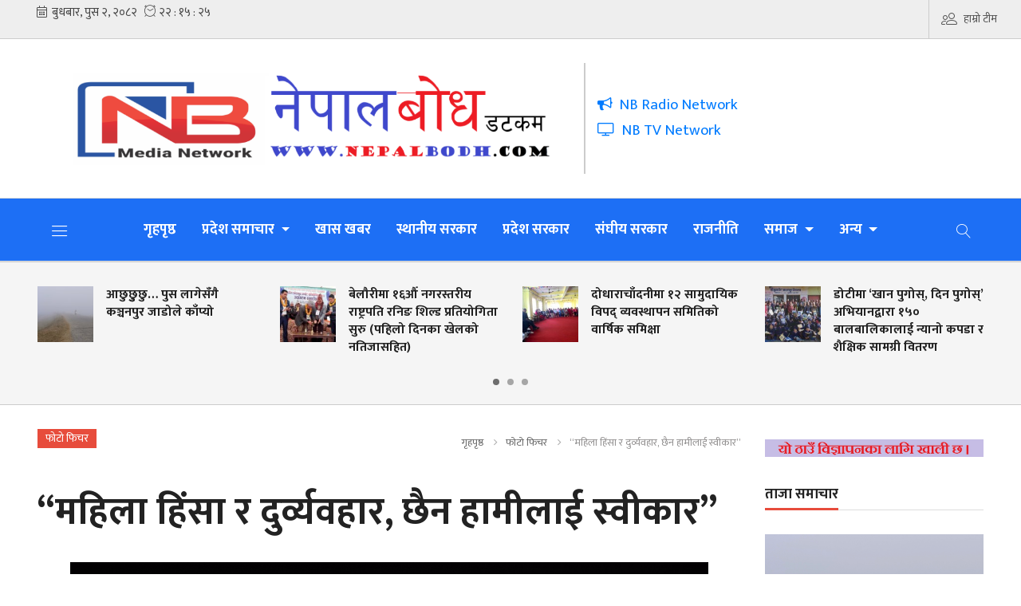

--- FILE ---
content_type: text/html; charset=UTF-8
request_url: https://www.nepalbodh.com/detail/3549
body_size: 12555
content:
<!--<header>--><!DOCTYPE html><html><head><meta charset=""><meta http-equiv="X-UA-Compatible" content="ie=edge"><meta name="format-detection" content="telephone=no"><meta name="viewport" content="width=device-width, initial-scale=1.0, maximum-scale=1.0, user-scalable=0" /><link rel="profile" href="https://gmpg.org/xfn/11"><meta name="search_keyword" content="Nepali online news portal."/><title>“महिला हिंसा र दुर्व्यवहार, छैन हामीलाई स्वीकार” - NB Media Network :: NB Media Network</title><meta property="og:title" content="“महिला हिंसा र दुर्व्यवहार, छैन हामीलाई स्वीकार”"/><meta property="og:url" content="https://www.nepalbodh.com/detail/3549/"/><meta property="og:description" content=""/><meta property="og:image" content="https://www.nepalbodh.com/uploads/posts/41628040829.jpg"/><meta property="og:type" content="article" /><meta property="og:site_name " content="“महिला हिंसा र दुर्व्यवहार, छैन हामीलाई स्वीकार”"/><meta name="twitter:card" content="summary_large_image"><meta name="twitter:site" content="@NBMediaNetwork"><meta name="twitter:title" content="“महिला हिंसा र दुर्व्यवहार, छैन हामीलाई स्वीकार”"><meta name="twitter:description" content=""><meta name="twitter:image" content="https://www.nepalbodh.com/uploads/posts/41628040829.jpg"><meta name="robots" content="index,follow" /><meta http-equiv="Content-Security-Policy" content="upgrade-insecure-requests"><meta name="keywords" content="“महिला, हिंसा, र, दुर्व्यवहार,, छैन, हामीलाई, स्वीकार”, NB Media Network, “महिला हिंसा र दुर्व्यवहार, छैन हामीलाई स्वीकार”" /><meta name="author" content="NB Media Network :: “महिला हिंसा र दुर्व्यवहार, छैन हामीलाई स्वीकार”" /><meta name="description" content="" /><meta name="subject" content="nepalbodh.com"><meta name="publisher" content="NB Media Network"><script src="https://cdn.jsdelivr.net/npm/js-cookie@2/src/js.cookie.min.js"></script><link rel="icon" href="https://www.nepalbodh.com/themes/nepalbodh/images/favicon.png"><meta name="baseUrl" content="https://www.nepalbodh.com"><meta name="csrf-token" content="nLO3RhpZ87NX5vYpCF0QOxkKJX72p9w5k1JUr4oL"><!--<main css>--><link rel="stylesheet" href="https://www.nepalbodh.com/themes/nepalbodh/css/owl-carousel.css" type="text/css"><link rel="stylesheet" href="https://www.nepalbodh.com/themes/nepalbodh/css/animate.css" type="text/css"><link rel="stylesheet" href="https://www.nepalbodh.com/themes/nepalbodh/css/bootstrap.min.css" type="text/css"><link rel="stylesheet" href="https://cdn.linearicons.com/free/1.0.0/icon-font.min.css"><link rel="stylesheet" href="https://www.nepalbodh.com/themes/nepalbodh/vendor/fontawesome4.7.0/css/font-awesome.min.css" /><link rel="stylesheet" href="https://www.nepalbodh.com/themes/nepalbodh/css/style.css?v=1.3.6" type="text/css" /><link rel="stylesheet" href="https://www.nepalbodh.com/themes/nepalbodh/css/custom.css?v=2.6.6" type="text/css" /><script async src="https://www.googletagmanager.com/gtag/js?id=G-VXZWY7F778"></script><script> window.dataLayer = window.dataLayer || []; function gtag(){dataLayer.push(arguments);} gtag('js', new Date()); gtag('config', 'G-VXZWY7F778'); </script></head><body><!--<popup>--><!--</popup>--><!--<header>--><!--<mobile nav>--><!--<mobile nav>--><div class="primary-panel"><div class="close-box"><span class="main-title">Navigation<span class="menu-close"><span class="left-icon lnr lnr-cross"></span></span></span></div><div class="menu-box"><!--<navigation starts>--><div class="navigation_box mains"><ul><li class="slide-menu"><a href="javascript:void(0);" title="Menu"><span class="menu-toggle"><span class="left-icon lnr lnr-menu"></span></span></a></li><li class="home-text "><a href="https://www.nepalbodh.com" title="गृहपृष्ठ"> गृहपृष्ठ</a></li><li class="dropdown"><a class="nav-link dropdown-toggle" href="#" id="navbarDropdown" role="button" data-toggle="dropdown" aria-haspopup="true" aria-expanded="false" title="प्रदेश समाचार"> प्रदेश समाचार </a><ul class="dropdown-menu"><li><a href="https://www.nepalbodh.com/province_one" title="काेसी">काेसी</a></li><li><a href="https://www.nepalbodh.com/province_two" title="मधेस">मधेस</a></li><li><a href="https://www.nepalbodh.com/province_three" title="बागमती">बागमती</a></li><li><a href="https://www.nepalbodh.com/gandaki_pradesh" title="गण्डकी">गण्डकी</a></li><li><a href="https://www.nepalbodh.com/province_five" title="लुम्बिनी">लुम्बिनी</a></li><li><a href="https://www.nepalbodh.com/karnali_pradesh" title="कर्णाली">कर्णाली</a></li><li><a href="https://www.nepalbodh.com/sudurpashchim_pradesh" title="सुदूरपश्चिम">सुदूरपश्चिम</a></li></ul></li><li class=" " ><a href="https://www.nepalbodh.com/special-news" title="खास खबर" > खास खबर </a></li><li class=" " ><a href="https://www.nepalbodh.com/local-government" title="स्थानीय सरकार" > स्थानीय सरकार </a></li><li class=" " ><a href="https://www.nepalbodh.com/pardesh-sarkar" title="प्रदेश सरकार" > प्रदेश सरकार </a></li><li class=" " ><a href="https://www.nepalbodh.com/federal-government" title="संघीय सरकार" > संघीय सरकार </a></li><li class=" " ><a href="https://www.nepalbodh.com/politics" title="राजनीति" > राजनीति </a></li><li class="dropdown 8" ><a class="nav-link dropdown-toggle" id="navbarDropdown" role="button" data-toggle="dropdown" aria-haspopup="true" aria-expanded="false" href="https://www.nepalbodh.com/social" title="समाज" > समाज </a><ul class="dropdown-menu"><li><a href="https://www.nepalbodh.com/education" title="शिक्षा">शिक्षा</a></li><li><a href="https://www.nepalbodh.com/health" title="स्वास्थ्य">स्वास्थ्य</a></li><li><a href="https://www.nepalbodh.com/agriculture" title="कृषि">कृषि</a></li><li><a href="https://www.nepalbodh.com/tourism" title="पर्यटन">पर्यटन</a></li><li><a href="https://www.nepalbodh.com/environment" title="पर्यावरण">पर्यावरण</a></li><li><a href="https://www.nepalbodh.com/economy-commerce" title="अर्थ - वाणिज्य">अर्थ - वाणिज्य</a></li><li><a href="https://www.nepalbodh.com/sports" title="खेलकुद">खेलकुद</a></li><li><a href="https://www.nepalbodh.com/development" title="विकास निर्माण">विकास निर्माण</a></li></ul></li><li class="dropdown"><a class="nav-link dropdown-toggle" href="javascript:void(0)" id="navbarDropdown" role="button" data-toggle="dropdown" aria-haspopup="true" aria-expanded="false" title="अन्य"> अन्य </a><ul class="dropdown-menu"><li><a href="https://www.nepalbodh.com/featured-photo" title="फोटो फिचर" class="">फोटो फिचर</a></li><li><a href="https://www.nepalbodh.com/perspective" title="दृष्टिकोण" class="">दृष्टिकोण</a></li><li><a href="https://www.nepalbodh.com/science-technology" title="विज्ञान - प्रविधि" class="">विज्ञान - प्रविधि</a></li><li><a href="https://www.nepalbodh.com/literature" title="साहित्य" class="">साहित्य</a></li><li><a href="https://www.nepalbodh.com/art" title="कला" class="">कला</a></li><li><a href="https://www.nepalbodh.com/culture" title="संस्कृति" class="">संस्कृति</a></li><li><a href="https://www.nepalbodh.com/motivational-context" title="प्रेरक प्रसंग" class="">प्रेरक प्रसंग</a></li><li><a href="https://www.nepalbodh.com/lifestyle" title="जनजीवन" class="">जनजीवन</a></li><li><a href="https://www.nepalbodh.com/entertainment" title="मनोरञ्जन" class="">मनोरञ्जन</a></li><li><a href="https://www.nepalbodh.com/foreign" title="विदेश" class="">विदेश</a></li><li><a href="https://www.nepalbodh.com/press-release" title="प्रेस विज्ञप्ति" class="">प्रेस विज्ञप्ति</a></li><li><a href="https://www.nepalbodh.com/editorial" title="सम्पादकीय" class="">सम्पादकीय</a></li><li><a href="https://www.nepalbodh.com/information-leaflet" title="सूचना पाटी" class="">सूचना पाटी</a></li><li><a href="https://www.nepalbodh.com/cooperative" title="सहकारी" class="">सहकारी</a></li><li><a href="https://www.nepalbodh.com/photo-gallery" title="फोटो ग्यालरी" class="">फोटो ग्यालरी</a></li><li><a href="https://www.nepalbodh.com/incidents" title="घटना" class="">घटना</a></li></ul></li><li class="search"><a href="javascript:void(0)" title="Search" class="btn-search"><span class="left-icon lnr lnr-magnifier"></span></a></li></ul><!--<search form>--><form class="search-site" method="GET" action="https://www.nepalbodh.com/search"><fieldset><input type="text" name="keyword" class="textfield" placeholder="Search here..."><button type="submit" class="search-btn"><span class="submit-btn lnr lnr-magnifier"></span></button></fieldset></form><!--</search form>--></div><!--<navigation starts>--><div class="navigation_box mains"><ul><li class="live-tv"><a href="https://www.nepalbodh.com/hamro-team" title="हाम्रो टीम"><span class="left-icon lnr lnr-users"></span>हाम्रो टीम</a></li></div><!--</navigation ends>--></div></div><div id="wrapper" class="wrapper"><header id="header" class="new-header"><!--<topnav>--><div class="top-nav-box"><div class="container"><div class="row"><!--<calendar>--><div class="calendar-box col-md-6"><span><iframe class="current-date" src="https://calendar.softnep.tools/nepalitime/1?template=1&amp;time=yes&amp;second=yes&amp;clock=yes&amp;bg=eee&amp;font_color=444&amp;font_size=15px" frameborder="0" width="280px" height="25px" scrolling="no"></iframe></span><span class="icon-text current-date weather-box"></span></div><!--</calendar>--><div class="top-left-menu col-md-6"><!--<navigation starts>--><div class="navigation_box tops"><ul><li class="slide-menu"><a href="javascript:void(0);" title="Menu"><span class="menu-toggle"><span class="left-icon lnr lnr-menu"></span></span></a></li><li class="live-tv"><a href="https://www.nepalbodh.com/hamro-team" title="हाम्रो टीम"><span class="left-icon lnr lnr-users"></span>हाम्रो टीम</a></li></ul></div><!--</navigation ends>--></div></div></div></div><!--</topnav>--><div class="container"><div class="row head-part"><!--<center logo logo header>--><!--<logo>--><div class="logo-box logo-center col-md-7"><a href="/" title="NB Media Network"><img src="https://www.nepalbodh.com/themes/nepalbodh/images/logo.png?v=1" /></a><span class="menu-toggle desktop-icon"><span class="left-icon lnr lnr-menu"></span></span><div class="navigation_box mains mobile-search"><ul><li class="search"><a href="javascript:void(0)" title="Search" class="btn-search"><span class="left-icon lnr lnr-magnifier mobile-menu"></span ></a></li></ul></div></div><div class="col-md-5 nb-top-link"><div class="extra-links mt-0"><span class="radio-link"><a href="https://www.nepalbodh.com/radio" target="_blank"><i class="fa fa-bullhorn" aria-hidden="true"></i>&nbsp; NB Radio Network</a></span><span class="tv-link"><a href="https://www.youtube.com/@NBOnlineTV" target="_blank"><i class="fa fa-television" aria-hidden="true"></i>&nbsp; NB TV Network</a></span></div></div><!--</logo>--><!--<search form>--><form class="search-site mobile-search-site" method="GET" action="https://www.nepalbodh.com/search"><fieldset><input type="text" name="keyword" class="textfield" placeholder="Search here..."><button type="submit" class="search-btn"><span class="submit-btn lnr lnr-magnifier"></span></button></fieldset></form><!--</search form>--></div><!--</center logo logo header>--></div><div class="main-menu"><div class="container"><div class="row header-main"><div class="col-md-12 navigation-box"><!--<navigation starts>--><div class="navigation_box mains"><ul><li class="slide-menu"><a href="javascript:void(0);" title="Menu"><span class="menu-toggle"><span class="left-icon lnr lnr-menu"></span></span></a></li><li class="home-text "><a href="https://www.nepalbodh.com" title="गृहपृष्ठ"> गृहपृष्ठ</a></li><li class="dropdown"><a class="nav-link dropdown-toggle" href="#" id="navbarDropdown" role="button" data-toggle="dropdown" aria-haspopup="true" aria-expanded="false" title="प्रदेश समाचार"> प्रदेश समाचार </a><ul class="dropdown-menu"><li><a href="https://www.nepalbodh.com/province_one" title="काेसी">काेसी</a></li><li><a href="https://www.nepalbodh.com/province_two" title="मधेस">मधेस</a></li><li><a href="https://www.nepalbodh.com/province_three" title="बागमती">बागमती</a></li><li><a href="https://www.nepalbodh.com/gandaki_pradesh" title="गण्डकी">गण्डकी</a></li><li><a href="https://www.nepalbodh.com/province_five" title="लुम्बिनी">लुम्बिनी</a></li><li><a href="https://www.nepalbodh.com/karnali_pradesh" title="कर्णाली">कर्णाली</a></li><li><a href="https://www.nepalbodh.com/sudurpashchim_pradesh" title="सुदूरपश्चिम">सुदूरपश्चिम</a></li></ul></li><li class=" " ><a href="https://www.nepalbodh.com/special-news" title="खास खबर" > खास खबर </a></li><li class=" " ><a href="https://www.nepalbodh.com/local-government" title="स्थानीय सरकार" > स्थानीय सरकार </a></li><li class=" " ><a href="https://www.nepalbodh.com/pardesh-sarkar" title="प्रदेश सरकार" > प्रदेश सरकार </a></li><li class=" " ><a href="https://www.nepalbodh.com/federal-government" title="संघीय सरकार" > संघीय सरकार </a></li><li class=" " ><a href="https://www.nepalbodh.com/politics" title="राजनीति" > राजनीति </a></li><li class="dropdown 8" ><a class="nav-link dropdown-toggle" id="navbarDropdown" role="button" data-toggle="dropdown" aria-haspopup="true" aria-expanded="false" href="https://www.nepalbodh.com/social" title="समाज" > समाज </a><ul class="dropdown-menu"><li><a href="https://www.nepalbodh.com/education" title="शिक्षा">शिक्षा</a></li><li><a href="https://www.nepalbodh.com/health" title="स्वास्थ्य">स्वास्थ्य</a></li><li><a href="https://www.nepalbodh.com/agriculture" title="कृषि">कृषि</a></li><li><a href="https://www.nepalbodh.com/tourism" title="पर्यटन">पर्यटन</a></li><li><a href="https://www.nepalbodh.com/environment" title="पर्यावरण">पर्यावरण</a></li><li><a href="https://www.nepalbodh.com/economy-commerce" title="अर्थ - वाणिज्य">अर्थ - वाणिज्य</a></li><li><a href="https://www.nepalbodh.com/sports" title="खेलकुद">खेलकुद</a></li><li><a href="https://www.nepalbodh.com/development" title="विकास निर्माण">विकास निर्माण</a></li></ul></li><li class="dropdown"><a class="nav-link dropdown-toggle" href="javascript:void(0)" id="navbarDropdown" role="button" data-toggle="dropdown" aria-haspopup="true" aria-expanded="false" title="अन्य"> अन्य </a><ul class="dropdown-menu"><li><a href="https://www.nepalbodh.com/featured-photo" title="फोटो फिचर" class="">फोटो फिचर</a></li><li><a href="https://www.nepalbodh.com/perspective" title="दृष्टिकोण" class="">दृष्टिकोण</a></li><li><a href="https://www.nepalbodh.com/science-technology" title="विज्ञान - प्रविधि" class="">विज्ञान - प्रविधि</a></li><li><a href="https://www.nepalbodh.com/literature" title="साहित्य" class="">साहित्य</a></li><li><a href="https://www.nepalbodh.com/art" title="कला" class="">कला</a></li><li><a href="https://www.nepalbodh.com/culture" title="संस्कृति" class="">संस्कृति</a></li><li><a href="https://www.nepalbodh.com/motivational-context" title="प्रेरक प्रसंग" class="">प्रेरक प्रसंग</a></li><li><a href="https://www.nepalbodh.com/lifestyle" title="जनजीवन" class="">जनजीवन</a></li><li><a href="https://www.nepalbodh.com/entertainment" title="मनोरञ्जन" class="">मनोरञ्जन</a></li><li><a href="https://www.nepalbodh.com/foreign" title="विदेश" class="">विदेश</a></li><li><a href="https://www.nepalbodh.com/press-release" title="प्रेस विज्ञप्ति" class="">प्रेस विज्ञप्ति</a></li><li><a href="https://www.nepalbodh.com/editorial" title="सम्पादकीय" class="">सम्पादकीय</a></li><li><a href="https://www.nepalbodh.com/information-leaflet" title="सूचना पाटी" class="">सूचना पाटी</a></li><li><a href="https://www.nepalbodh.com/cooperative" title="सहकारी" class="">सहकारी</a></li><li><a href="https://www.nepalbodh.com/photo-gallery" title="फोटो ग्यालरी" class="">फोटो ग्यालरी</a></li><li><a href="https://www.nepalbodh.com/incidents" title="घटना" class="">घटना</a></li></ul></li><li class="search"><a href="javascript:void(0)" title="Search" class="btn-search"><span class="left-icon lnr lnr-magnifier"></span></a></li></ul><!--<search form>--><form class="search-site" method="GET" action="https://www.nepalbodh.com/search"><fieldset><input type="text" name="keyword" class="textfield" placeholder="Search here..."><button type="submit" class="search-btn"><span class="submit-btn lnr lnr-magnifier"></span></button></fieldset></form><!--</search form>--></div></div></div></div></div><!--<break news>--><section class="section taja-samachar-section"><div class="container"><div class="samachar-box taja-samachar"><div class="row boundary taja-box"><div class="taja-slider"><div class="items media"><a href="https://www.nepalbodh.com/detail/6054" title="आछुछुुछु… पुस लागेसँगै कञ्चनपुर जाडोले काँप्यो"><figure class="mr-3"><img src="https://www.nepalbodh.com/uploads/posts/200X200/IMG_20251216_185103-1765890836.jpg" alt="आछुछुुछु… पुस लागेसँगै कञ्चनपुर जाडोले काँप्यो"></figure><span class="media-body"><span class="main-title">आछुछुुछु… पुस लागेसँगै कञ्चनपुर जाडोले काँप्यो</span></span></a></div><div class="items media"><a href="https://www.nepalbodh.com/detail/6053" title="बेलौरीमा १६औँ नगरस्तरीय राष्ट्रपति रनिङ शिल्ड प्रतियोगिता सुरु (पहिलो दिनका खेलको नतिजासहित)"><figure class="mr-3"><img src="https://www.nepalbodh.com/uploads/posts/200X200/1000304353-1765889923.jpg" alt="बेलौरीमा १६औँ नगरस्तरीय राष्ट्रपति रनिङ शिल्ड प्रतियोगिता सुरु (पहिलो दिनका खेलको नतिजासहित)"></figure><span class="media-body"><span class="main-title">बेलौरीमा १६औँ नगरस्तरीय राष्ट्रपति रनिङ शिल्ड प्रतियोगिता सुरु (पहिलो दिनका खेलको नतिजासहित)</span></span></a></div><div class="items media"><a href="https://www.nepalbodh.com/detail/6052" title="दोधाराचाँदनीमा १२ सामुदायिक विपद् व्यवस्थापन समितिको वार्षिक समिक्षा"><figure class="mr-3"><img src="https://www.nepalbodh.com/uploads/posts/200X200/1000303942-1765849887.jpg" alt="दोधाराचाँदनीमा १२ सामुदायिक विपद् व्यवस्थापन समितिको वार्षिक समिक्षा"></figure><span class="media-body"><span class="main-title">दोधाराचाँदनीमा १२ सामुदायिक विपद् व्यवस्थापन समितिको वार्षिक समिक्षा</span></span></a></div><div class="items media"><a href="https://www.nepalbodh.com/detail/6051" title="डोटीमा ‘खान पुगोस्, दिन पुगोस्’ अभियानद्वारा १५० बालबालिकालाई न्यानो कपडा र शैक्षिक सामग्री वितरण"><figure class="mr-3"><img src="https://www.nepalbodh.com/uploads/posts/200X200/1000302717-1765791976.jpg" alt="डोटीमा ‘खान पुगोस्, दिन पुगोस्’ अभियानद्वारा १५० बालबालिकालाई न्यानो कपडा र शैक्षिक सामग्री वितरण"></figure><span class="media-body"><span class="main-title">डोटीमा ‘खान पुगोस्, दिन पुगोस्’ अभियानद्वारा १५० बालबालिकालाई न्यानो कपडा र शैक्षिक सामग्री वितरण</span></span></a></div><div class="items media"><a href="https://www.nepalbodh.com/detail/6050" title="महाकाली तटीय क्षेत्रका वडामा विपद् व्यवस्थापन समितिको वार्षिक समिक्षा"><figure class="mr-3"><img src="https://www.nepalbodh.com/uploads/posts/200X200/1000302337-1765763930.jpg" alt="महाकाली तटीय क्षेत्रका वडामा विपद् व्यवस्थापन समितिको वार्षिक समिक्षा"></figure><span class="media-body"><span class="main-title">महाकाली तटीय क्षेत्रका वडामा विपद् व्यवस्थापन समितिको वार्षिक समिक्षा</span></span></a></div><div class="items media"><a href="https://www.nepalbodh.com/detail/6049" title="एमाले केन्द्रीय कमिटी बैठक : वरिष्ठ उपाध्यक्ष पद हटाइयो, ३ सय १ सदस्यीय केन्द्रीय कमिटी बनाइने"><figure class="mr-3"><img src="https://www.nepalbodh.com/uploads/posts/200X200/1000289733-1764481088.jpg" alt="एमाले केन्द्रीय कमिटी बैठक : वरिष्ठ उपाध्यक्ष पद हटाइयो, ३ सय १ सदस्यीय केन्द्रीय कमिटी बनाइने"></figure><span class="media-body"><span class="main-title">एमाले केन्द्रीय कमिटी बैठक : वरिष्ठ उपाध्यक्ष पद हटाइयो, ३ सय १ सदस्यीय केन्द्रीय कमिटी बनाइने</span></span></a></div><div class="items media"><a href="https://www.nepalbodh.com/detail/6048" title="नेपाल राष्ट्रिय शिक्षक सङ्गठन बेलौरीको नगर भेला तथा बनभोज"><figure class="mr-3"><img src="https://www.nepalbodh.com/uploads/posts/200X200/1000301575-1765647957.jpg" alt="नेपाल राष्ट्रिय शिक्षक सङ्गठन बेलौरीको नगर भेला तथा बनभोज"></figure><span class="media-body"><span class="main-title">नेपाल राष्ट्रिय शिक्षक सङ्गठन बेलौरीको नगर भेला तथा बनभोज</span></span></a></div><div class="items media"><a href="https://www.nepalbodh.com/detail/6047" title="वन पैदावार उद्योग व्यवसायी संघ कञ्चनपुरको नेतृत्व पुनः थापाकै काँधमा"><figure class="mr-3"><img src="https://www.nepalbodh.com/uploads/posts/200X200/1000301247-1765630444.jpg" alt="वन पैदावार उद्योग व्यवसायी संघ कञ्चनपुरको नेतृत्व पुनः थापाकै काँधमा"></figure><span class="media-body"><span class="main-title">वन पैदावार उद्योग व्यवसायी संघ कञ्चनपुरको नेतृत्व पुनः थापाकै काँधमा</span></span></a></div><div class="items media"><a href="https://www.nepalbodh.com/detail/6046" title="नदी कटान नियन्त्रणका लागि कृष्णपुर २ नयाँबस्तीमा जैविक तटबन्ध निर्माण सुरु"><figure class="mr-3"><img src="https://www.nepalbodh.com/uploads/posts/200X200/1000301033-1765610448.jpg" alt="नदी कटान नियन्त्रणका लागि कृष्णपुर २ नयाँबस्तीमा जैविक तटबन्ध निर्माण सुरु"></figure><span class="media-body"><span class="main-title">नदी कटान नियन्त्रणका लागि कृष्णपुर २ नयाँबस्तीमा जैविक तटबन्ध निर्माण सुरु</span></span></a></div></div></div></div></div></section></header><!--</header>--><!--</header>--><!--<content>--><div id="content"><div class="container"><!--<middle section>--><div class="row"><!--<left side>--><aside class="left-side col-sm-8 col-md-9 inner-page-ad-space"><!--<section full ad>--><section class="section content-editor col-md-12"><div class="tag-box"><span class="tags">फोटो फिचर</span><ul class="breadcrumbs float-right"><li class="first"><a href="https://www.nepalbodh.com" title="गृहपृष्ठ">गृहपृष्ठ</a></li><li><a href="https://www.nepalbodh.com/featured-photo" title="फोटो फिचर">फोटो फिचर</a></li><li class="active">“महिला हिंसा र दुर्व्यवहार, छैन हामीलाई स्वीकार”</li></ul></div><div class="title-names col-md-12"><span class="news-big-title">“महिला हिंसा र दुर्व्यवहार, छैन हामीलाई स्वीकार”</span><!--<full ad>--><!--<full bigyapan>--><section class="section full-ad"><a href="https://www.nepalbodh.com/radio" target="_blank" title="NB Radio Network"><img src="https://www.nepalbodh.com/uploads/bigyaapan/07855300.gif" alt="NB Radio Network" class="desktop-bigyaapan-only" /></a><a href="https://www.nepalbodh.com/radio" target="_blank" title="NB Radio Network"><img src="https://www.nepalbodh.com/uploads/bigyaapan/07855300.gif" alt="NB Radio Network" class="mobile-bigyaapan-only" /></a></section><!--</full bigyapan>--><!--</full ad>--><span class="news-sub-heading">२५० वटा सार्वजनिक सवारी साधनहरूमा स्टिकर टाँस गरी पर्चा पम्प्लेटहरू वितरण</span><div class="row authors-box"><div class="items author-pic col-sm-6 col-md-3"><div class="media"><div class="mr-3"><img src="https://www.nepalbodh.com/uploads/authors/07357800.jpg" class="author rounded-circle" alt="NB Media Network"></div><div class="media-body"><span class="designation">बुधबार, साउन २०, २०७८</span><a href="https://www.nepalbodh.com/author/3" title="NB Media Network"><span class="main-title">NB Media Network</span></a></div></div></div><div class="share-box col-sm-6 col-md-9 "><div class="share-now sharethis-inline-share-buttons"></div></div></div></div><!--<fatured image>--><div class="row sif-images"><div class="featured-images col-md-12"><figure><img src="https://www.nepalbodh.com/uploads/posts/41628040829.jpg" alt="“महिला हिंसा र दुर्व्यवहार, छैन हामीलाई स्वीकार”"></figure></div><!--</featured image>--></div></section><div class="row"><!--<editor-box>--><div class="share-box col-md-1"><div class="share-icons"><div class="share-now sharethis-inline-share-buttons"></div></div></div><div class="detail-box col-md-11"><div class="editor-box"><div class="section full-bigyapan more-bigyaapan"><a href="" title="NB Adv"><img src="https://www.nepalbodh.com/uploads/bigyaapan/06361900.gif" alt="NB Adv" /></a></div><p style="text-align: justify;">हरिश्चन्द्र बाग, कञ्चनपुर, २० साउन । महिला तथा बालबालिका विरुद्ध बढ्दो हिंसा, दुर्व्यवहार तथा यौनजन्य अपराध नियन्त्रणका लागि कञ्चनपुरमा स्टिकर टाँस गरी पर्चा पम्प्लेटहरू वितरण गरिएको छ । सुरक्षित चेली अभियान अन्तर्गत&nbsp; करीब २५० वटा सार्वजनिक सवारी साधनहरूमा महिला तथा बालबालिकाहरू माथि हुने अपराधका विरुद्ध &ldquo;महिला हिंसा र दुर्व्यवहार, छैन हामीलाई स्वीकार&rdquo; भन्ने नारा सहितका स्टिकर टाँस गरी पर्चा पम्प्लेटहरू वितरण गरिएको बताइएको छ । सामुदायिक प्रहरी सेवा केन्द्र महेन्द्रनगरको आयोजना र जिल्ला प्रहरी कार्यालय कञ्चनपुर, महिला बालबालिका तथा ज्येष्ठ नागरिक सेवा केन्द्र महेन्द्रनगर एवं जिल्ला ट्राफिक प्रहरी कार्यालय कञ्चनपुरको सहकार्यमा मंगलबार महेन्द्रनगरमा कार्यक्रम गरिएको हो ।</p><p class="align-center"><img alt="" height="667" src="https://www.nepalbodh.com/uploads/editor/1-1.jpg" width="1000" /></p><p class="align-center"><img alt="" height="667" src="https://www.nepalbodh.com/uploads/editor/2-1.jpg" width="1000" /></p><p class="align-center"><img alt="" height="667" src="https://www.nepalbodh.com/uploads/editor/3-1.jpg" width="1000" /></p><p class="align-center"><img alt="" height="1000" src="https://www.nepalbodh.com/uploads/editor/5-1.jpg" width="1000" /></p><p>&nbsp;</p></p></div><!--</editor-box>--><!--<publish date>--><div class="row published-box"><div class="published-date col-md-12"><span class="pub-date">प्रकाशित मिति: बुधबार, साउन २०, २०७८</span></div><div class="published-date col-md-12"><ul class="tags-list"><li><a href="https://www.nepalbodh.com/tag/21">#कञ्चनपुर</a></li></ul></div><!--<full bigyapan>--><div class="comment-box col-md-12 m-0 mt-1"><section class="section full-ad mt-0"><a href="" target="_blank" title="ADV"><img src="https://www.nepalbodh.com/uploads/bigyaapan/56545600.gif" alt="ADV" class="desktop-bigyaapan-only" /></a><a href="" target="_blank" title="ADV"><img src="https://www.nepalbodh.com/uploads/bigyaapan/56545600.gif" alt="ADV" class="mobile-bigyaapan-only" /></a></section></div><!--</full bigyapan>--><!--<full bigyapan>--><div class="comment-box col-md-12 m-0 mt-1"><section class="section full-ad mt-0"><a href="https://www.nepalbodh.com/radio" target="_blank" title="NB Radio Network"><img src="https://www.nepalbodh.com/uploads/bigyaapan/07855300.gif" alt="NB Radio Network" class="desktop-bigyaapan-only" /></a><a href="https://www.nepalbodh.com/radio" target="_blank" title="NB Radio Network"><img src="https://www.nepalbodh.com/uploads/bigyaapan/07855300.gif" alt="NB Radio Network" class="mobile-bigyaapan-only" /></a></section></div><!--</full bigyapan>--><!--<facebook like box>--><div class="comment-box col-md-12"><div class="cat-box"><span class="cat-tags">प्रतिक्रिया दिनुहोस्</span></div><span><div class="fb-comments" data-href="https://www.nepalbodh.com/detail/3549" data-width="100%" data-numposts="50"></div></span></div><!--</facebook like box>--><div class="row related-more"><div class="extra-title col-md-12"><span class="cat-box"><span class="cat-tags">थप समाचार</span></span></div><!--<news item>--><!--<news item>--><div class="items col-sm-6 col-md-3"><a href="https://www.nepalbodh.com/detail/4269" title="पश्चिम नेपालबाट यस्तो देखियो ग्रस्तास्त खण्डग्रास सूर्य ग्रहण (फोटो फिचर)"><figure><img src="https://www.nepalbodh.com/uploads/posts/1111666702369.jpg" alt="पश्चिम नेपालबाट यस्तो देखियो ग्रस्तास्त खण्डग्रास सूर्य ग्रहण (फोटो फिचर)"></figure><span class="main-title">पश्चिम नेपालबाट यस्तो देखियो ग्रस्तास्त खण्डग्रास सूर्य ग्रहण (फोटो फिचर)</span></a></div><!--</news item>--><!--<news item>--><div class="items col-sm-6 col-md-3"><a href="https://www.nepalbodh.com/detail/4218" title="संविधान दिवसका अवसरमा बेलौरीमा दीपावली (फोटो फिचर)"><figure><img src="https://www.nepalbodh.com/uploads/posts/305193700_136860719073280_2421246332977461897_n1663610929.jpg" alt="संविधान दिवसका अवसरमा बेलौरीमा दीपावली (फोटो फिचर)"></figure><span class="main-title">संविधान दिवसका अवसरमा बेलौरीमा दीपावली (फोटो फिचर)</span></a></div><!--</news item>--><!--<news item>--><div class="items col-sm-6 col-md-3"><a href="https://www.nepalbodh.com/detail/3763" title="टिकापुरका बाढी प्रभावित १३० घरधुरीलाई खाद्यान्न वितरण"><figure><img src="https://www.nepalbodh.com/uploads/posts/11638120661.jpg" alt="टिकापुरका बाढी प्रभावित १३० घरधुरीलाई खाद्यान्न वितरण"></figure><span class="main-title">टिकापुरका बाढी प्रभावित १३० घरधुरीलाई खाद्यान्न वितरण</span></a></div><!--</news item>--><!--<news item>--><div class="items col-sm-6 col-md-3"><a href="https://www.nepalbodh.com/detail/3676" title="घटाल मन्दिर : संरक्षण, प्रवर्धन र प्रचारप्रसारको पर्खाइमा"><figure><img src="https://www.nepalbodh.com/uploads/posts/Ghatal Mandir 11634191755.jpg" alt="घटाल मन्दिर : संरक्षण, प्रवर्धन र प्रचारप्रसारको पर्खाइमा"></figure><span class="main-title">घटाल मन्दिर : संरक्षण, प्रवर्धन र प्रचारप्रसारको पर्खाइमा</span></a></div><!--</news item>--><!--</news item>--></div></div></div></div><!--</publish date>--><!--<more big news>--></aside><!--</left side>--><!--<right side>--><div class="right-side inside-right innerpages col-sm-4 col-md-3"><!--<taja-samachar>--><div class="items taja-samachar-box samachar-box"><div class="items bigyapan-box"><a href="" target="_blank" title="ADV"><img src="https://www.nepalbodh.com/uploads/bigyaapan/56545600.gif" alt="ADV" class="desktop-bigyaapan-only" /></a><a href="" target="_blank" title="ADV"><img src="https://www.nepalbodh.com/uploads/bigyaapan/56545600.gif" alt="ADV" class="mobile-bigyaapan-only" /></a></div><div class="items taja-samachar-box samachar-box inside-taja-box"><span class="cat-box"><span class="cat-tags">ताजा समाचार</span></span><div class="main-stories"><div class="items more-item"><a href="https://www.nepalbodh.com/detail/6054" title="आछुछुुछु… पुस लागेसँगै कञ्चनपुर जाडोले काँप्यो"><figure><img src="https://www.nepalbodh.com/uploads/posts/IMG_20251216_185103-1765890836.jpg" alt="आछुछुुछु… पुस लागेसँगै कञ्चनपुर जाडोले काँप्यो"><span class="main-title">आछुछुुछु… पुस लागेसँगै कञ्चनपुर जाडोले काँप्यो <span class="time-stamp"><span class="time-entry"><span class="left-icon lnr lnr-clock"></span><span class="dates">मंगलबार, पुस १, २०८२</span></span></span></span></figure></a></div></div><div class="item-news media"><a href="https://www.nepalbodh.com/detail/6053" title="बेलौरीमा १६औँ नगरस्तरीय राष्ट्रपति रनिङ शिल्ड प्रतियोगिता सुरु (पहिलो दिनका खेलको नतिजासहित)"><figure class="mr-3"><img src="https://www.nepalbodh.com/uploads/posts/1000304353-1765889923.jpg" alt="बेलौरीमा १६औँ नगरस्तरीय राष्ट्रपति रनिङ शिल्ड प्रतियोगिता सुरु (पहिलो दिनका खेलको नतिजासहित)"></figure><span class="media-body"><span class="main-title">बेलौरीमा १६औँ नगरस्तरीय राष्ट्रपति रनिङ शिल्ड प्रतियोगिता सुरु (पहिलो दिनका खेलको नतिजासहित) </span></span></a></div><div class="item-news media"><a href="https://www.nepalbodh.com/detail/6052" title="दोधाराचाँदनीमा १२ सामुदायिक विपद् व्यवस्थापन समितिको वार्षिक समिक्षा"><figure class="mr-3"><img src="https://www.nepalbodh.com/uploads/posts/1000303942-1765849887.jpg" alt="दोधाराचाँदनीमा १२ सामुदायिक विपद् व्यवस्थापन समितिको वार्षिक समिक्षा"></figure><span class="media-body"><span class="main-title">दोधाराचाँदनीमा १२ सामुदायिक विपद् व्यवस्थापन समितिको वार्षिक समिक्षा </span></span></a></div><div class="item-news media"><a href="https://www.nepalbodh.com/detail/6051" title="डोटीमा ‘खान पुगोस्, दिन पुगोस्’ अभियानद्वारा १५० बालबालिकालाई न्यानो कपडा र शैक्षिक सामग्री वितरण"><figure class="mr-3"><img src="https://www.nepalbodh.com/uploads/posts/1000302717-1765791976.jpg" alt="डोटीमा ‘खान पुगोस्, दिन पुगोस्’ अभियानद्वारा १५० बालबालिकालाई न्यानो कपडा र शैक्षिक सामग्री वितरण"></figure><span class="media-body"><span class="main-title">डोटीमा ‘खान पुगोस्, दिन पुगोस्’ अभियानद्वारा १५० बालबालिकालाई न्यानो कपडा र शैक्षिक सामग्री वितरण </span></span></a></div><div class="item-news media"><a href="https://www.nepalbodh.com/detail/6050" title="महाकाली तटीय क्षेत्रका वडामा विपद् व्यवस्थापन समितिको वार्षिक समिक्षा"><figure class="mr-3"><img src="https://www.nepalbodh.com/uploads/posts/1000302337-1765763930.jpg" alt="महाकाली तटीय क्षेत्रका वडामा विपद् व्यवस्थापन समितिको वार्षिक समिक्षा"></figure><span class="media-body"><span class="main-title">महाकाली तटीय क्षेत्रका वडामा विपद् व्यवस्थापन समितिको वार्षिक समिक्षा </span></span></a></div><div class="item-news media"><a href="https://www.nepalbodh.com/detail/6049" title="एमाले केन्द्रीय कमिटी बैठक : वरिष्ठ उपाध्यक्ष पद हटाइयो, ३ सय १ सदस्यीय केन्द्रीय कमिटी बनाइने"><figure class="mr-3"><img src="https://www.nepalbodh.com/uploads/posts/1000289733-1764481088.jpg" alt="एमाले केन्द्रीय कमिटी बैठक : वरिष्ठ उपाध्यक्ष पद हटाइयो, ३ सय १ सदस्यीय केन्द्रीय कमिटी बनाइने"></figure><span class="media-body"><span class="main-title">एमाले केन्द्रीय कमिटी बैठक : वरिष्ठ उपाध्यक्ष पद हटाइयो, ३ सय १ सदस्यीय केन्द्रीय कमिटी बनाइने </span></span></a></div><div class="item-news media"><a href="https://www.nepalbodh.com/detail/6048" title="नेपाल राष्ट्रिय शिक्षक सङ्गठन बेलौरीको नगर भेला तथा बनभोज"><figure class="mr-3"><img src="https://www.nepalbodh.com/uploads/posts/1000301575-1765647957.jpg" alt="नेपाल राष्ट्रिय शिक्षक सङ्गठन बेलौरीको नगर भेला तथा बनभोज"></figure><span class="media-body"><span class="main-title">नेपाल राष्ट्रिय शिक्षक सङ्गठन बेलौरीको नगर भेला तथा बनभोज </span></span></a></div><div class="item-news media"><a href="https://www.nepalbodh.com/detail/6047" title="वन पैदावार उद्योग व्यवसायी संघ कञ्चनपुरको नेतृत्व पुनः थापाकै काँधमा"><figure class="mr-3"><img src="https://www.nepalbodh.com/uploads/posts/1000301247-1765630444.jpg" alt="वन पैदावार उद्योग व्यवसायी संघ कञ्चनपुरको नेतृत्व पुनः थापाकै काँधमा"></figure><span class="media-body"><span class="main-title">वन पैदावार उद्योग व्यवसायी संघ कञ्चनपुरको नेतृत्व पुनः थापाकै काँधमा </span></span></a></div><div class="item-news media"><a href="https://www.nepalbodh.com/detail/6046" title="नदी कटान नियन्त्रणका लागि कृष्णपुर २ नयाँबस्तीमा जैविक तटबन्ध निर्माण सुरु"><figure class="mr-3"><img src="https://www.nepalbodh.com/uploads/posts/1000301033-1765610448.jpg" alt="नदी कटान नियन्त्रणका लागि कृष्णपुर २ नयाँबस्तीमा जैविक तटबन्ध निर्माण सुरु"></figure><span class="media-body"><span class="main-title">नदी कटान नियन्त्रणका लागि कृष्णपुर २ नयाँबस्तीमा जैविक तटबन्ध निर्माण सुरु </span></span></a></div></div></div><!--</taja-samachar>--><!--<adbox>--><div class="items bigyapan-box"><a href="" target="_blank" title="ADV"><img src="https://www.nepalbodh.com/uploads/bigyaapan/56545600.gif" alt="ADV" class="desktop-bigyaapan-only" /></a><a href="" target="_blank" title="ADV"><img src="https://www.nepalbodh.com/uploads/bigyaapan/56545600.gif" alt="ADV" class="mobile-bigyaapan-only" /></a></div><div class="items bigyapan-box"><a href="https://www.nepalbodh.com/radio" target="_blank" title="NB Radio Network"><img src="https://www.nepalbodh.com/uploads/bigyaapan/07855300.gif" alt="NB Radio Network" class="desktop-bigyaapan-only" /></a><a href="https://www.nepalbodh.com/radio" target="_blank" title="NB Radio Network"><img src="https://www.nepalbodh.com/uploads/bigyaapan/07855300.gif" alt="NB Radio Network" class="mobile-bigyaapan-only" /></a></div><div class="items samachar-box rjs"><span class="cat-box"><span class="cat-tags">खास खबर</span></span><div class="item-news media"><a href="https://www.nepalbodh.com/detail/6043" title="७.५ किलो चरेस सहित अत्तरियाबाट चार जना पक्राउ"><figure class="mr-3"><img src="https://www.nepalbodh.com/uploads/authors/07357800.jpg" alt="७.५ किलो चरेस सहित अत्तरियाबाट चार जना पक्राउ"></figure><span class="media-body"><span class="main-title">७.५ किलो चरेस सहित अत्तरियाबाट चार जना पक्राउ </span><span class="time-stamp"><span class="time-entry"><span class="left-icon lnr lnr-pencil"></span><span class="dates">NB Media Network</span></span></span></a></div><div class="item-news media"><a href="https://www.nepalbodh.com/detail/6029" title="प्रतिनिधिसभा निर्वाचन : दल दर्ता १०६ पुग्यो, समय मंसिर १४ सम्म थप"><figure class="mr-3"><img src="https://www.nepalbodh.com/uploads/authors/07357800.jpg" alt="प्रतिनिधिसभा निर्वाचन : दल दर्ता १०६ पुग्यो, समय मंसिर १४ सम्म थप"></figure><span class="media-body"><span class="main-title">प्रतिनिधिसभा निर्वाचन : दल दर्ता १०६ पुग्यो, समय मंसिर १४ सम्म थप </span><span class="time-stamp"><span class="time-entry"><span class="left-icon lnr lnr-pencil"></span><span class="dates">NB Media Network</span></span></span></a></div><div class="item-news media"><a href="https://www.nepalbodh.com/detail/6025" title="कञ्चनपुर : हात्तीको आक्रमणबाट घाइते महिलाको उपचारका क्रममा मृत्यु"><figure class="mr-3"><img src="https://www.nepalbodh.com/uploads/authors/07357800.jpg" alt="कञ्चनपुर : हात्तीको आक्रमणबाट घाइते महिलाको उपचारका क्रममा मृत्यु"></figure><span class="media-body"><span class="main-title">कञ्चनपुर : हात्तीको आक्रमणबाट घाइते महिलाको उपचारका क्रममा मृत्यु </span><span class="time-stamp"><span class="time-entry"><span class="left-icon lnr lnr-pencil"></span><span class="dates">NB Media Network</span></span></span></a></div></div><div class="items bigyapan-box"><a href="" target="_blank" title="ADV"><img src="https://www.nepalbodh.com/uploads/bigyaapan/56545600.gif" alt="ADV" class="desktop-bigyaapan-only" /></a><a href="" target="_blank" title="ADV"><img src="https://www.nepalbodh.com/uploads/bigyaapan/56545600.gif" alt="ADV" class="mobile-bigyaapan-only" /></a></div><div class="items bigyapan-box"><a href="https://www.nepalbodh.com/radio" target="_blank" title="NB Radio Network"><img src="https://www.nepalbodh.com/uploads/bigyaapan/07855300.gif" alt="NB Radio Network" class="desktop-bigyaapan-only" /></a><a href="https://www.nepalbodh.com/radio" target="_blank" title="NB Radio Network"><img src="https://www.nepalbodh.com/uploads/bigyaapan/07855300.gif" alt="NB Radio Network" class="mobile-bigyaapan-only" /></a></div><div class="items samachar-box rjs"><span class="cat-box"><span class="cat-tags">जनजीवन</span></span><div class="item-news media"><a href="https://www.nepalbodh.com/detail/6051" title="डोटीमा ‘खान पुगोस्, दिन पुगोस्’ अभियानद्वारा १५० बालबालिकालाई न्यानो कपडा र शैक्षिक सामग्री वितरण"><figure class="mr-3"><img src="https://www.nepalbodh.com/uploads/posts/1000302717-1765791976.jpg" alt="डोटीमा ‘खान पुगोस्, दिन पुगोस्’ अभियानद्वारा १५० बालबालिकालाई न्यानो कपडा र शैक्षिक सामग्री वितरण"></figure><span class="media-body"><span class="main-title">डोटीमा ‘खान पुगोस्, दिन पुगोस्’ अभियानद्वारा १५० बालबालिकालाई न्यानो कपडा र शैक्षिक सामग्री वितरण </span><span class="time-stamp"><span class="time-entry"><span class="left-icon lnr lnr-calendar-full"></span><span class="dates">सोमबार, मंसिर २९, २०८२</span></span></span></a></div><div class="item-news media"><a href="https://www.nepalbodh.com/detail/6037" title="&#039;खान पुगोस्, दिन पुगोस्&#039; अभियान : धनगढीबाट न्यानो कपडा वितरण सुरु"><figure class="mr-3"><img src="https://www.nepalbodh.com/uploads/posts/1000291010-1764601695.jpg" alt="&#039;खान पुगोस्, दिन पुगोस्&#039; अभियान : धनगढीबाट न्यानो कपडा वितरण सुरु"></figure><span class="media-body"><span class="main-title">&#039;खान पुगोस्, दिन पुगोस्&#039; अभियान : धनगढीबाट न्यानो कपडा वितरण सुरु </span><span class="time-stamp"><span class="time-entry"><span class="left-icon lnr lnr-calendar-full"></span><span class="dates">सोमबार, मंसिर १५, २०८२</span></span></span></a></div><div class="item-news media"><a href="https://www.nepalbodh.com/detail/6036" title="श्री धर्‍याल बागकोट एकता समाजको पहिलो साधारण सभा : यस्तो बन्यो कार्यसमिति"><figure class="mr-3"><img src="https://www.nepalbodh.com/uploads/posts/1000289667-1764527093.jpg" alt="श्री धर्‍याल बागकोट एकता समाजको पहिलो साधारण सभा : यस्तो बन्यो कार्यसमिति"></figure><span class="media-body"><span class="main-title">श्री धर्‍याल बागकोट एकता समाजको पहिलो साधारण सभा : यस्तो बन्यो कार्यसमिति </span><span class="time-stamp"><span class="time-entry"><span class="left-icon lnr lnr-calendar-full"></span><span class="dates">आइतबार, मंसिर १४, २०८२</span></span></span></a></div></div><div class="items bigyapan-box"><a href="" target="_blank" title="ADV"><img src="https://www.nepalbodh.com/uploads/bigyaapan/56545600.gif" alt="ADV" class="desktop-bigyaapan-only" /></a><a href="" target="_blank" title="ADV"><img src="https://www.nepalbodh.com/uploads/bigyaapan/56545600.gif" alt="ADV" class="mobile-bigyaapan-only" /></a></div><div class="items bigyapan-box"><a href="https://www.nepalbodh.com/radio" target="_blank" title="NB Radio Network"><img src="https://www.nepalbodh.com/uploads/bigyaapan/07855300.gif" alt="NB Radio Network" class="desktop-bigyaapan-only" /></a><a href="https://www.nepalbodh.com/radio" target="_blank" title="NB Radio Network"><img src="https://www.nepalbodh.com/uploads/bigyaapan/07855300.gif" alt="NB Radio Network" class="mobile-bigyaapan-only" /></a></div><div class="items bigyapan-box"><a href="" target="_self" title="hamro patro"><img src="https://www.nepalbodh.com/uploads/bigyaapan/12787400.gif" alt="hamro patro" class="desktop-bigyaapan-only" /></a><a href="" target="_self" title="hamro patro"><img src="https://www.nepalbodh.com/uploads/bigyaapan/12787400.gif" alt="hamro patro" class="mobile-bigyaapan-only" /></a></div><div class="items samachar-box rjs kala-right"><span class="cat-box"><span class="cat-tags">भिडियो ग्यालरी</span></span><div class="main-stories"><div class="items more-item"><a href="https://www.nepalbodh.com/detail/5997" title="मनसुनबारे जानकारी दिँदै हुनुहुन्छ, मौसमविद् सञ्जीव अधिकारी"><figure><img src="https://www.nepalbodh.com/uploads/posts/Mausam-Samachar-1756089503.jpg" alt="मनसुनबारे जानकारी दिँदै हुनुहुन्छ, मौसमविद् सञ्जीव अधिकारी"><span class="main-title">मनसुनबारे जानकारी दिँदै हुनुहुन्छ, मौसमविद् सञ्जीव अधिकारी (भिडियोसहित) <span class="time-stamp"><span class="time-entry"><span class="left-icon lnr lnr-clock"></span><span class="dates">आइतबार, असोज १९, २०८२</span></span></span></span></figure></a></div><div class="items more-item"><a href="https://www.nepalbodh.com/detail/5995" title="जेन-जी पुस्ताको प्रदर्शनका नाममा कसले गर्‍यो पुनर्वास नगरपालिकामा आगजनी ?"><figure><img src="https://www.nepalbodh.com/uploads/posts/Punarbas-Mun-1758265190.jpg" alt="जेन-जी पुस्ताको प्रदर्शनका नाममा कसले गर्‍यो पुनर्वास नगरपालिकामा आगजनी ?"><span class="main-title">जेन-जी पुस्ताको प्रदर्शनका नाममा कसले गर्‍यो पुनर्वास नगरपालिकामा आगजनी ? (भिडियोसहित) <span class="time-stamp"><span class="time-entry"><span class="left-icon lnr lnr-clock"></span><span class="dates">शनिबार, असोज १८, २०८२</span></span></span></span></figure></a></div><div class="items more-item"><a href="https://www.nepalbodh.com/detail/5994" title="कञ्चनपुरको बेलौरीमा जेन-जी युवाहरूले उठाएका मुद्दाहरू अब के हुन्छन् ?"><figure><img src="https://www.nepalbodh.com/uploads/posts/IMG_20250924_104336-1758888341.jpg" alt="कञ्चनपुरको बेलौरीमा जेन-जी युवाहरूले उठाएका मुद्दाहरू अब के हुन्छन् ?"><span class="main-title">कञ्चनपुरको बेलौरीमा जेन-जी युवाहरूले उठाएका मुद्दाहरू अब के हुन्छन् ? (भिडियोसहित) <span class="time-stamp"><span class="time-entry"><span class="left-icon lnr lnr-clock"></span><span class="dates">शनिबार, असोज १८, २०८२</span></span></span></span></figure></a></div></div></div><div class="items bigyapan-box"><a href="" target="_blank" title="ADV"><img src="https://www.nepalbodh.com/uploads/bigyaapan/56545600.gif" alt="ADV" class="desktop-bigyaapan-only" /></a><a href="" target="_blank" title="ADV"><img src="https://www.nepalbodh.com/uploads/bigyaapan/56545600.gif" alt="ADV" class="mobile-bigyaapan-only" /></a></div><div class="items bigyapan-box"><a href="https://www.nepalbodh.com/radio" target="_blank" title="NB Radio Network"><img src="https://www.nepalbodh.com/uploads/bigyaapan/07855300.gif" alt="NB Radio Network" class="desktop-bigyaapan-only" /></a><a href="https://www.nepalbodh.com/radio" target="_blank" title="NB Radio Network"><img src="https://www.nepalbodh.com/uploads/bigyaapan/07855300.gif" alt="NB Radio Network" class="mobile-bigyaapan-only" /></a></div><div class="items taja-samachar-box samachar-box"><span class="cat-box"><span class="cat-tags">साहित्य</span></span><div class="item-news media"><a href="https://www.nepalbodh.com/detail/5771" title="पर्खाइ..."><figure class="mr-3"><img src="https://www.nepalbodh.com/uploads/posts/1000178789-1748795870.jpg" alt="पर्खाइ..."></figure><span class="media-body"><span class="main-title">पर्खाइ... </span></span></a></div><div class="item-news media"><a href="https://www.nepalbodh.com/detail/5404" title="सुदूरपश्चिमका पूर्व मुख्यमन्त्री रावललाई राष्ट्रपति पौडेलले अभिनन्दन गर्ने"><figure class="mr-3"><img src="https://www.nepalbodh.com/uploads/posts/received_1879851709176083-1726239014.jpeg" alt="सुदूरपश्चिमका पूर्व मुख्यमन्त्री रावललाई राष्ट्रपति पौडेलले अभिनन्दन गर्ने"></figure><span class="media-body"><span class="main-title">सुदूरपश्चिमका पूर्व मुख्यमन्त्री रावललाई राष्ट्रपति पौडेलले अभिनन्दन गर्ने </span></span></a></div><div class="item-news media"><a href="https://www.nepalbodh.com/detail/5249" title="विद्यार्थी जीवन"><figure class="mr-3"><img src="https://www.nepalbodh.com/uploads/posts/Student-life-1717416529.jpg" alt="विद्यार्थी जीवन"></figure><span class="media-body"><span class="main-title">विद्यार्थी जीवन </span></span></a></div></div><!--</adbox>--></div></div><!--</middle section>--></div></div><!--</content>--><!--<footer>--><footer class="footer"><div class="container"><div class="row foot-row"><div id="contact-box" class="samachar-box items col-sm-6 col-md-3"><span class="cat-box"><span class="cat-tags">सम्पर्क ठेगाना</span></span><span class="item-box"><h1 class="title-main"> एन‍.बि. मिडिया नेटवर्क </h1><span class="description"> www.nepalbodh.com<br/>केन्द्रीय कार्यालय : बेलडाँडी गाउँपालिका-१, कञ्चनपुर<br/>शाखा कार्यालय : बेलौरी बजार, कञ्चनपुर<br/>मोबाइल नम्बर : 9848664554 र 9810794400<br/>ई-मेल : <a href="/cdn-cgi/l/email-protection" class="__cf_email__" data-cfemail="ff919d929a9b969e919a8b88908d94c8cabf98929e9693d19c9092">[email&#160;protected]</a> </span></span><span class="item-box"><h1 class="title-main"> दर्ता विवरण </h1><span class="description"> कम्पनी रजिष्ट्रारको कार्यालय दर्ता नं. : १८७८०९/७४/०७५<br/>स्थायी लेखा नं. : ६०६७३०७८१<br/>सूचना तथा प्रसारण विभाग दर्ता नं. : २४२१/०७७/७८<br/>प्रेस काउन्सिल नेपाल दर्ता नं. : २५३५/०७७/७८<br/>बेलौरी नगरपालिका कार्यालय शाखा दर्ता नं. : २३/०७७/७८<br/></span></span></div><div class="samachar-box items col-sm-6 col-md-3"><span class="item-box"><h1 class="title-main"> अध्यक्ष तथा सम्पादक </h1><span class="description"> हरिश चन्द्र बाग<br/>ई-मेल : <a href="/cdn-cgi/l/email-protection" class="__cf_email__" data-cfemail="9eecf4f6fdfcfff9def9f3fff7f2b0fdf1f3">[email&#160;protected]</a><br/></span></span><span class="item-box"><h1 class="title-main"> Youtube Link </h1><span class="description"> https://www.youtube.com/@NBOnlineTV </span></span><span class="item-box"><h1 class="title-main"> Facebook Link </h1><span class="description"> https://www.facebook.com/nbmedianetwork1<br/>https://www.facebook.com/NBMediaNetwork2<br/></span></span><span class="item-box"><h1 class="title-main"> X Link </h1><span class="description"> https://x.com/nbmedianetwork<br/>https://x.com/HCBag1<br/></span></span></div><div class="samachar-box items col-sm-6 col-md-3"><span class="cat-box"><span class="cat-tags"> नेभिगेशन</span></span><ul class="footer-nav"><li><a href="https://www.nepalbodh.com/special-news" title="खास खबर">खास खबर</a></li><li><a href="https://www.nepalbodh.com/local-government" title="स्थानीय सरकार">स्थानीय सरकार</a></li><li><a href="https://www.nepalbodh.com/pardesh-sarkar" title="प्रदेश सरकार">प्रदेश सरकार</a></li><li><a href="https://www.nepalbodh.com/federal-government" title="संघीय सरकार">संघीय सरकार</a></li><li><a href="https://www.nepalbodh.com/politics" title="राजनीति">राजनीति</a></li><li><a href="https://www.nepalbodh.com/hamro-team" title="">हाम्रो टीम</a></li></ul></div><div class="samachar-box items col-sm-6 col-md-3"><span class="cat-box"><span class="cat-tags">फेसबुक पेज</span></span><div class="row"><div class="items col-md-12"><!--<facebook like box>--><div class="fb-page" data-href="https://www.facebook.com/NBMediaNetwork2" data-tabs="timeline" data-height="435" data-small-header="false" data-adapt-container-width="true" data-hide-cover="false" data-show-facepile="true"><blockquote cite="https://www.facebook.com/NBMediaNetwork2" class="fb-xfbml-parse-ignore"><a href="https://www.facebook.com/NBMediaNetwork2">NB Media Network</a></blockquote></div><!--</facebook like box>--></span></div></div></div></div></div><div class="footer-line"><div class="container"><span class="row copyright"><span class="company-info col-md-4">&copy; 2025 NB Media Network. All Rights Reserved.</span><span class="social-box col-md-4"><div class="social-icons"><a href="https://www.facebook.com/NBMediaNetwork2" title="Facebook" target="_blank"><span class="left-icon fa fa-facebook"></span></a><a href="https://twitter.com/nbmedianetwork" title="Twitter" target="_blank"><span class="left-icon fa fa-twitter"></span></a><a href="https://www.youtube.com/@NBOnlineTV" title="Youtube" target="_blank"><span class="left-icon fa fa-youtube-play"></span></a></div></span><span class="designby col-md-4"> Site by: <a href="http://softnep.com/" title="SoftNEP" target="_blank">SoftNEP</a></span></span></div></div></footer><!--<notifications>--><div class="modal allow-block fade" id="allow-notification" tabindex="-1" role="dialog" aria-labelledby="exampleModalLabel" aria-hidden="true"><div class="modal-dialog allow-section" role="document"><div class="modal-content text-center"><div class="modal-header"><figure class="alert-icon"><span class="left-icon lnr lnr-alarm"></span></figure></div><div class="modal-body"><h2 class="allow-title"><span>SoftNEP</span> News Alert</h2><span class="description">अख्तियार स्वतन्त्र निकाय भएकाले वाइडबडि छानबिनमा अहिलेसम्‍म कुनै किसिमको राजनीतिक दबाब आएको छैन।स्वतन्त्र ढंगले काम गरिरहेका छौ। </span></div><div class="modal-footer"><button type="button" class="btn btn-secondary no-thanks" data-dismiss="modal">No Thanks</button><button type="button" class="btn btn-primary allow">Allow</button></div></div></div></div><!--</notifications>--><div class="modal allow-block fade" id="adons-info" tabindex="-1" role="dialog" aria-labelledby="exampleModalLabel" aria-hidden="true"><div class="modal-dialog allow-section" role="document"><div class="modal-content text-center"><div class="modal-header"><figure class="alert-icon"><span class="left-icon lnr lnr-warning"></span></figure></div><div class="modal-body"><h2 class="allow-title"><span>SoftNEP</span> Add Ons</h2><span class="description"><p>This feature is an add-on feature and can be implemented for additional fees.</p><p>Please contact <span class="email-link">admin&#64;softnep.com</span></p></span></div><div class="modal-footer"><button type="button" data-dismiss="modal" class="btn btn-primary allow">Close</button></div></div></div></div><div class="modal allow-block fade" id="allow-notification" tabindex="-1" role="dialog" aria-labelledby="exampleModalLabel" aria-hidden="true"><div class="modal-dialog allow-section" role="document"><div class="modal-content text-center"><div class="modal-header"><figure class="alert-icon"><span class="left-icon lnr lnr-alarm"></span></figure></div><div class="modal-body"><h2 class="allow-title"><span>SoftNEP</span> News Alert</h2><span class="description">अख्तियार स्वतन्त्र निकाय भएकाले वाइडबडि छानबिनमा अहिलेसम्‍म कुनै किसिमको राजनीतिक दबाब आएको छैन।स्वतन्त्र ढंगले काम गरिरहेका छौ। </span></div><div class="modal-footer"><button type="button" class="btn btn-secondary no-thanks" data-dismiss="modal">No Thanks</button><button type="button" class="btn btn-primary allow">Allow</button></div></div></div></div><div class="modal normal-modal fade" id="subscribe-now" tabindex="-1" role="dialog" aria-labelledby="exampleModalLabel" aria-hidden="true"><div class="modal-dialog allow-section" role="document"><div class="modal-content text-center"><div class="modal-header"><h5 class="cat-title">सदस्यता लिनुहोस्</h5><button type="button" class="close" data-dismiss="modal" aria-label="Close"><span aria-hidden="true"><span class="left-icon lnr lnr-cross"></span></span></button></div><div class="modal-body"><form class="subscribe-form" id="newsletter-submit"><fieldset><div class="row"><div class="form-groups col-sm-12 col-md-12" id="email"><input type="email" class="textfield" placeholder="Enter your email" name="email"></div><div class="form-groups col-sm-12 col-md-12"><button type="submit" class="submit-btn">Subscribe</button></div></div></fieldset></form></div></div></div></div><div class="upToScroll"><a href="javascript:void(0);" class="scrollToTop"><i class="lnr lnr-chevron-up"></i></a></div></div><div class="mask-box"></div><script data-cfasync="false" src="/cdn-cgi/scripts/5c5dd728/cloudflare-static/email-decode.min.js"></script><script type="text/javascript" src="https://www.nepalbodh.com/themes/nepalbodh/js/jquery.min.js"></script><script src="https://cdnjs.cloudflare.com/ajax/libs/popper.js/1.12.9/umd/popper.min.js" integrity="sha384-ApNbgh9B+Y1QKtv3Rn7W3mgPxhU9K/ScQsAP7hUibX39j7fakFPskvXusvfa0b4Q" crossorigin="anonymous"></script><script src="https://maxcdn.bootstrapcdn.com/bootstrap/4.0.0-beta.3/js/bootstrap.min.js" integrity="sha384-a5N7Y/aK3qNeh15eJKGWxsqtnX/wWdSZSKp+81YjTmS15nvnvxKHuzaWwXHDli+4" crossorigin="anonymous"></script><script type="text/javascript" src="https://www.nepalbodh.com/themes/nepalbodh/js/owl.carousel.min.js"></script><script type="text/javascript" src="https://www.nepalbodh.com/themes/nepalbodh/js/apps.js?v=1"></script><script src="//cdn.jsdelivr.net/npm/sweetalert2@10"></script><script> $('#newsletter-submit').on('submit', function(e) { e.preventDefault(); let data = { '_token': 'nLO3RhpZ87NX5vYpCF0QOxkKJX72p9w5k1JUr4oL', 'email': $('#newsletter-submit input[name=email]').val() }; $.post('https://www.nepalbodh.com/news-letter', data, function(res) { Swal.fire({ icon: res.text, title: res.message, showConfirmButton: false, timer: 2000 }); $('#newsletter-submit').trigger('reset'); $('.error').remove(); }).fail(function(err) { $('.error').remove(); let errors = $.parseJSON(err.responseText); if (errors?.errors) $.each(errors.errors, (index, err) => { $('#newsletter-submit #' + index).append('<div class="error">' + err[0] + '</div>'); }); else $('#newsletter-submit #email').append('<div class="error">' + errors.message + '</div>'); }); });</script><script type="text/javascript"> function showToastMessage(title, message) { $('#popup-message-status').empty(); if (title == 'Success' || title == 'success') { $('#popup-message-status').append('<div class="alert-popup alert alert-success" id="popup-success">\n' + ' <button type="button" class="close-btn close-alert">\n' + ' <span class="lnr lnr-cross"></span>\n' + ' </button>\n' + ' <div class="media">\n' + ' <figure class="mr-3">\n' + ' <span class="left-icon">✔</span>\n' + ' </figure>\n' + ' <div class="media-body">\n' + ' <h2 class="titles title-8 allow-title" id="toast-title"></h2>\n' + ' <span class="description" id="toast-message"></span>\n' + ' </div>\n' + ' </div>\n' + '</div>\n'); } if (title == 'Error' || title == 'error') { $('#popup-message-status').append('<div class="alert-popup alert alert-danger" id="popup-success">\n' + ' <button type="button" class="close-btn close-alert">\n' + ' <span class="lnr lnr-cross"></span>\n' + ' </button>\n' + ' <div class="media">\n' + ' <figure class="mr-3">\n' + ' <span class="left-icon">✗</span>\n' + ' </figure>\n' + ' <div class="media-body">\n' + ' <h2 class="titles title-8 allow-title" id="toast-title"></h2>\n' + ' <span class="description" id="toast-message"></span>\n' + ' </div>\n' + ' </div>\n' + '</div>\n'); } $('#toast-title').text(title); $('#toast-message').text(message); $("body").addClass("sweet-alert"); $('.alert-popup').addClass('fadeIn animated'); setTimeout(function() { $("body").removeClass("sweet-alert"); $('.alert-popup').removeClass('fadeIn animated'); }, 5000); }; $('.close-alert').click(function(event) { event.stopPropagation(); $("body").removeClass("sweet-alert"); $('.alert-popup').removeClass('fadeIn animated'); });</script><script> function updateClock() { var now = new Date(); time = convert(getAnalog(now.getHours())) + ' : ' + convert(now.getMinutes()) + ' : ' + convert(now.getSeconds()); document.getElementById('time').innerHTML = time; setTimeout(updateClock, 1000); } function convert(numbered) { if (numbered < 10) { numbered = '0' + numbered; } var nepaliNumber = numbered.toString(); var nepalidate = new Array('&#2406', '&#2407', '&#2408', '&#2409', '&#2410', '&#2411', '&#2412', '&#2413', '&#2414', '&#2415'); return nepalidate[nepaliNumber.substring(0, 1)] + nepalidate[nepaliNumber.substring(1, 2)]; } function getAnalog(hours) { if (hours >= 12) { if (hours == 12) { hours = 12; } else { hours = hours - 12; } } else if (hours < 12) { if (hours == 0) { hours = 12; } } return hours; } updateClock(); </script><script src="https://www.nepalbodh.com/themes/nepalbodh/js/waypoints.min.js" type="text/javascript"></script><script type="text/javascript"> $('.bar').width('0%'); $('.bar').waypoint(function() { $('.bar').each(function() { var width = $(this).data("percentage"); $(this).animate({ width: width }, { duration: 2000, }); }); }, { offset: '100%' });</script><script type="text/javascript"> var tag = document.createElement('script'); tag.src = "https://www.youtube.com/iframe_api"; var firstScriptTag = document.getElementsByTagName('script')[0]; firstScriptTag.parentNode.insertBefore(tag, firstScriptTag); ); function onPlayerReady(event) { event.target.mute(); event.target.playVideo(); } var done = false; function onPlayerStateChange(event) { if (event.data == YT.PlayerState.PLAYING && !done) { done = true; } event.target.setVolume(); } function youtube_parser(url) { var regExp = /^.*((youtu.be\/)|(v\/)|(\/u\/\w\/)|(embed\/)|(watch\?))\??v?=?([^#\&\?]*).*/; var match = url.match(regExp); return (match && match[7].length == 11) ? match[7] : false; }</script><script> $(document).ready(function() { var url = 'https://www.nepalbodh.com'; $.get(url + '/increment-news/' + 3549 + '/?20251217035958', function(data, status) { console.log(data); }); }); </script><script> $(document).ready(function(){ console.log('here'); $('#pradeshToggle .dropdown-toggle').dropdown() });</script><script type='text/javascript' src='https://platform-api.sharethis.com/js/sharethis.js#property=648019428bdd800012e15ed5&product=sop' async='async'></script><div id="fb-root"></div><script async defer crossorigin="anonymous" src="https://connect.facebook.net/en_US/sdk.js#xfbml=1&version=v12.0&appId=704208733320159&autoLogAppEvents=1" nonce="ufBDACa3"></script><script> (function(d, s, id) { var js, fjs = d.getElementsByTagName(s)[0]; if (d.getElementById(id)) return; js = d.createElement(s); js.id = id; js.src = 'https://connect.facebook.net/en_US/sdk.js#xfbml=1&version=v2.12'; fjs.parentNode.insertBefore(js, fjs); }(document, 'script', 'facebook-jssdk'));</script><script type="text/javascript"> $(window).load(function() { $('.detail-box .editor-box').find('figure img').each(function() { var imageWidth = jQuery(this).width(); if (imageWidth < 20000) { jQuery(this).parent("figure").width(jQuery(this).width()); } }); });</script><script src="https://apis.google.com/js/platform.js"></script><script type="text/javascript" src="https://www.gstatic.com/charts/loader.js"></script><script type="text/javascript"> google.charts.load('current', { 'packages': ['corechart'] }); google.charts.setOnLoadCallback(drawChart); function drawChart() { var data = google.visualization.arrayToDataTable([ ['Task', 'Hours per Day'], ['Work', 11], ['Eat', 2], ['Commute', 2], ['Watch TV', 2], ['Sleep', 7] ]); var options = { title: 'My Daily Activities' }; var chart = new google.visualization.PieChart(document.getElementById('piechart')); chart.draw(data, options); }</script><script type="text/javascript"> var sc_project = 11714930; var sc_invisible = 1; var sc_security = "8b697203";</script><script type="text/javascript" src="https://www.statcounter.com/counter/counter.js" async></script><noscript><div class="statcounter"><a title="Web Analytics Made Easy - Statcounter" href="https://statcounter.com/" target="_blank"><img class="statcounter" src="https://c.statcounter.com/11714930/0/8b697203/1/" alt="Web Analytics Made Easy - Statcounter" referrerPolicy="no-referrer-when-downgrade"></a></div></noscript><script defer src="https://static.cloudflareinsights.com/beacon.min.js/vcd15cbe7772f49c399c6a5babf22c1241717689176015" integrity="sha512-ZpsOmlRQV6y907TI0dKBHq9Md29nnaEIPlkf84rnaERnq6zvWvPUqr2ft8M1aS28oN72PdrCzSjY4U6VaAw1EQ==" data-cf-beacon='{"version":"2024.11.0","token":"dfb1f6cbc0f14cca90b71c68d16219fe","r":1,"server_timing":{"name":{"cfCacheStatus":true,"cfEdge":true,"cfExtPri":true,"cfL4":true,"cfOrigin":true,"cfSpeedBrain":true},"location_startswith":null}}' crossorigin="anonymous"></script>
</body></html><!--</footer>-->

--- FILE ---
content_type: text/html; charset=UTF-8
request_url: https://calendar.softnep.tools/nepalitime/1?template=1&time=yes&second=yes&clock=yes&bg=eee&font_color=444&font_size=15px
body_size: 1613
content:

<!--<header>-->
    <!DOCTYPE html>
<html lang="en-US">

<head>

    <!-- Global site tag (gtag.js) - Google Analytics -->
    <script async src="https://www.googletagmanager.com/gtag/js?id=G-Q9T2WTYYF0"></script>
    <script>
        window.dataLayer = window.dataLayer || [];
        function gtag(){dataLayer.push(arguments);}
        gtag('js', new Date());

        gtag('config', 'G-Q9T2WTYYF0');
    </script>
    <!-- End Google Analytics -->

    <meta charset="utf-8">
    <meta http-equiv="X-UA-Compatible" content="ie=edge" />
    <meta name="format-detection" content="telephone=no" />
    <meta name="viewport" content="width=device-width, initial-scale=1.0, maximum-scale=1.0, user-scalable=0" />
    <meta http-equiv="Content-Security-Policy" content="upgrade-insecure-requests">
    <meta name="csrf-token" content="W5xpu8Ou6Sd2mloRFI1FTkQEj4yfDWcowMomEp8O">
    <meta name="baseUrl" content="https://calendar.softnep.tools/nepalitime/1">


        <meta property="og:title" content="Nepali Calendar, Nepali Patro, Hamro Patro ::  नेपाली पात्रो, हाम्रो पात्रो, मेरो पात्रो :: SoftNEP Goodies" />
<meta property="og:url" content="https://calendar.softnep.tools/nepalitime/1/" />
<meta property="og:description" content="This is a Nepali Calendar also known as Nepali Patro (नेपाली पात्रो). The page also has English date and calendar." />
<meta property="og:image" content="https://calendar.softnep.tools/images/share.png" />
<meta property="og:type" content="article" />
<meta property="og:site_name " content="Nepali Calendar, Nepali Patro, Hamro Patro ::  नेपाली पात्रो, हाम्रो पात्रो, मेरो पात्रो" />
<meta name="robots" content="index,follow" />
<meta name="description" content="DateTime. " />
<meta name="subject" content="Nepali Calendar, Nepali Patro, Hamro Patro ::  नेपाली पात्रो, हाम्रो पात्रो, मेरो पात्रो - SoftNEP">
<meta name="publisher" content="SoftNEP">
<title>Nepali Calendar, Nepali Patro, Hamro Patro ::  नेपाली पात्रो, हाम्रो पात्रो, मेरो पात्रो</title>

    <link rel="shortcut icon" href="https://calendar.softnep.tools/images/favicon.png">

    <link rel="stylesheet" href="https://cdn.jsdelivr.net/npm/bootstrap@5.1.3/dist/css/bootstrap.min.css" type="text/css" />
    <link rel="stylesheet" href="https://cdn.linearicons.com/free/1.0.0/icon-font.min.css" />
    <link rel="stylesheet" href="https://pro.fontawesome.com/releases/v5.10.0/css/all.css" type="text/css" />
    <link rel="stylesheet" href="https://calendar.softnep.tools/css/style.css?v=1.6" type="text/css" />

</head>
<style>
    body {
  background-color: #eee;
}
div {
  color: #444;
  font-size: 15px;
  font-weight:;
}
</style>
<body>



    <!--</header>-->
    <div class="container">
        <div class="time-item col-sm-6 col-md-6 text-center">
        <span class="left-icon cal-icon fal fa-calendar-alt"></span><span class="time-line">&nbsp; बुधबार, पुस २, २०८२ &nbsp;</span>
                    <span class="left-icon lnr lnr-clock"></span>
                 <span id="live-time"></span>
</div>
    </div>

    <script type="text/javascript" src="https://calendar.softnep.tools/js/jquery.min.js"></script>
<script type="text/javascript" src="https://cdn.jsdelivr.net/npm/bootstrap@5.1.3/dist/js/bootstrap.bundle.min.js"></script>
<!-- Default Statcounter code for SoftNEP Unicode
http://unicode.softnep.com -->
<script type="text/javascript">
    var sc_project=12757572;
    var sc_invisible=1;
    var sc_security="679fd385";
    </script>
    <script type="text/javascript"
    src="https://www.statcounter.com/counter/counter.js"
    async></script>
    <noscript><div class="statcounter"><a title="real time web
    analytics" href="https://statcounter.com/"
    target="_blank"><img class="statcounter"
    src="https://c.statcounter.com/12757572/0/679fd385/1/"
    alt="real time web analytics"
    referrerPolicy="no-referrer-when-downgrade"></a></div></noscript>
    <!-- End of Statcounter Code -->
            <script src="https://calendar.softnep.tools/js/clock-time.js"></script>
    
<script defer src="https://static.cloudflareinsights.com/beacon.min.js/vcd15cbe7772f49c399c6a5babf22c1241717689176015" integrity="sha512-ZpsOmlRQV6y907TI0dKBHq9Md29nnaEIPlkf84rnaERnq6zvWvPUqr2ft8M1aS28oN72PdrCzSjY4U6VaAw1EQ==" data-cf-beacon='{"version":"2024.11.0","token":"b18209738bfc4227bd2bcd7cd54194bd","r":1,"server_timing":{"name":{"cfCacheStatus":true,"cfEdge":true,"cfExtPri":true,"cfL4":true,"cfOrigin":true,"cfSpeedBrain":true},"location_startswith":null}}' crossorigin="anonymous"></script>
</body>
</html>


--- FILE ---
content_type: text/css
request_url: https://www.nepalbodh.com/themes/nepalbodh/css/style.css?v=1.3.6
body_size: 35423
content:
@import url("https://fonts.googleapis.com/css?family=Mukta:400,700&display=swap");.mymove{-webkit-animation:movebg 5s infinite;-moz-animation:movebg 5s infinite;-o-animation:movebg 5s infinite;animation:movebg 5s infinite}html,body,div,span,applet,object,iframe,h1,h2,h3,h4,h5,h6,p,blockquote,pre,a,abbr,acronym,address,big,cite,code,del,dfn,em,img,ins,kbd,q,s,samp,small,strike,strong,sub,sup,tt,var,b,u,i,center,dl,dt,dd,ol,ul,li,fieldset,form,label,legend,table,caption,tbody,tfoot,thead,tr,th,td,article,aside,canvas,details,embed,figure,figcaption,footer,header,hgroup,menu,nav,output,ruby,section,summary,time,mark,audio,video{margin:0;padding:0;border:0;font-size:100%;font:inherit;vertical-align:baseline}body{line-height:1}html,body{height:100%}blockquote,q{quotes:none}blockquote:before,blockquote:after,q:before,q:after{content:'';content:none}table{border-collapse:collapse;border-spacing:0}body{-webkit-text-size-adjust:none}.mymove{-webkit-animation:movebg 5s infinite;-moz-animation:movebg 5s infinite;-o-animation:movebg 5s infinite;animation:movebg 5s infinite}a{color:#333;outline:0;text-decoration:none;-webkit-transition:all 0.3s ease-in-out;-moz-transition:all 0.3s ease-in-out;-o-transition:all 0.3s ease-in-out;transition:all 0.3s ease-in-out;display:inline}a:hover{color:#e74c3c;-webkit-transition:all 0.3s ease-in-out;-moz-transition:all 0.3s ease-in-out;-o-transition:all 0.3s ease-in-out;transition:all 0.3s ease-in-out;text-decoration:none}a:visited,a:acitve{text-decoration:none}a:active{color:#333}a:focus{text-decoration:none;outline:0}a img,img{border:0}p{padding:10px 0}object{outline:0;border:0;float:left}button:focus{outline:0}*{outline:0;margin:0;padding:0}h1,h2,h3,h4,h5,h6{font-weight:normal;font-style:normal;font-size:inherit}body{margin:0;padding:0;font-family:"Mukta",sans-serif;font-size:19px;line-height:32px;font-weight:400;color:#222;background:#fff;position:relative;z-index:-1;overflow-x:hidden;-webkit-font-smoothing:antialiased;-moz-osx-font-smoothing:grayscale}.pagination{margin:0px;display:inline-block;width:100%;padding:70px 0 10px 0;text-align:center}.pagination a{background:#f3efef;text-decoration:none;color:#757575;padding:0 10px;margin:0 2px;font-size:14px;display:inline-block;padding:10px 15px;line-height:18px;font-weight:500;text-transform:uppercase;-webkit-border-radius:20px;-moz-border-radius:20px;-ms-border-radius:20px;border-radius:20px}.pagination a:hover{color:#fff;background:#e74c3c}.pagination .current{background:#ccc;text-decoration:none;color:#222;padding:0 10px;margin:0 0 0px 0;font-size:14px;display:inline-block;padding:10px 17px;line-height:18px;font-weight:500;text-transform:uppercase;-webkit-border-radius:20px;-moz-border-radius:20px;-ms-border-radius:20px;border-radius:20px}.section{display:inline-block;width:100%}#content{display:inline-block;width:100%;margin:0 auto}.modalbox{position:fixed;width:100%;height:100%;z-index:9999;text-align:center;overflow:auto;background:#fff}.modalbox .modal_content{width:100%;text-align:center;display:table;height:100vh}.modalbox .modal_content .imagebox{max-width:94%;margin:0 auto;display:table-cell;padding:3%;position:relative;vertical-align:middle}.modalbox .modal_content .imagebox img{max-width:100%;height:auto}.modalbox .modal_content .imagebox .logobox img{max-width:250px}.modalbox .modal_content a.close_btn{background:#d13938;display:inline-block;color:#fff;font-size:14px;padding:5px 15px;font-family:arial, sans-serif}.modalbox .modal_content a.close_btn:hover{background:#222}.logobox{text-align:center;display:block;margin-bottom:30px}.close-box{display:block;text-align:center;margin-top:30px;margin-bottom:15px}.close-box .arrows{position:relative;top:2px;margin-left:5px}@media (min-width: 992px) and (max-width: 1199px){.modalbox .modal_content .imagebox img{max-width:100%}.logobox img{max-width:220px}}@media (min-width: 768px) and (max-width: 991px){.modalbox .modal_content .imagebox img{max-width:100%}.logobox img{max-width:180px}}@media (max-width: 767px){.modalbox .modal_content .imagebox img{max-width:100%}.logobox img{max-width:180px}}@media (max-width: 480px){.modalbox .modal_content .imagebox img{max-width:100%}.logobox img{max-width:180px}}@media (max-width: 240px){.modalbox .modal_content .imagebox img{max-width:100%}.logobox img{max-width:180px}}.top-nav-box,.tags.cat-tags{background:#e74c3c}header{background:#fff}.trending-news{background:#eee}ul.trending-news li a{color:#333}.top-nav-box{background:#eee !important}.main-menu,.fixed-tops,.fixed-tops .navigation-box,.fixed-tops .navigation_box{background:#fff}.cat-tags{border-color:#c99e66}.break-tags{background:#e74c3c}.navigation_box ul li a{color:#222 !important}.navigation_box ul li a:hover,.navigation_box ul li.open a{background:#eee !important;color:#222 !important}.navigation_box ul li ul{background:#ddd !important}.navigation_box ul li ul li{border-color:#ccc !important}.navigation_box ul li.open a{color:#222 !important}.navigation_box ul li ul li a,.navigation_box ul li.open ul li a{color:#222 !important}.navigation_box ul li.open ul li a:hover{color:#fff !important}.top-nav-box .navigation_box ul li a,.top-nav-box .navigation_box ul li.open a{color:#555 !important}.top-nav-box .navigation_box ul li.open ul li a:hover{background:#333 !important;color:#fff !important}.top-nav-box .calendar-box .current-date{color:#555}.modalbox{position:fixed;width:100%;height:100%;z-index:99999;text-align:center;overflow:auto;background:#fff;left:0}.modalbox .modal_content{width:100%;text-align:center;display:table;height:100vh}.modalbox .modal_content .imagebox{max-width:94%;margin:0 auto;display:table-cell;padding:3%;position:relative;vertical-align:middle}.modalbox .modal_content .imagebox img{max-width:100%;height:auto}.modalbox .modal_content .imagebox .logobox img{max-width:250px}.modalbox .modal_content a.close_btn{background:#d13938;display:inline-block;color:#fff;font-size:14px;padding:10px 15px;line-height:18px;font-family:arial, sans-serif;-webkit-border-radius:3px;-moz-border-radius:3px;-ms-border-radius:3px;border-radius:3px}.modalbox .modal_content a.close_btn:hover{background:#dc1414}.logobox{text-align:center;display:block;margin-bottom:30px}.close-box .arrows{position:relative;top:2px;margin-left:5px}@media (min-width: 992px) and (max-width: 1199px){.modalbox .modal_content .imagebox img{max-width:100%}.logobox img{max-width:220px}}@media (min-width: 768px) and (max-width: 991px){.modalbox .modal_content .imagebox img{max-width:100%}.logobox img{max-width:180px}}@media (max-width: 767px){.modalbox .modal_content .imagebox img{max-width:100%}.logobox img{max-width:180px}}@media (max-width: 480px){.modalbox .modal_content .imagebox img{max-width:100%}.logobox img{max-width:180px}}@media (max-width: 240px){.modalbox .modal_content .imagebox img{max-width:100%}.logobox img{max-width:180px}}.menu-box .navigation_box ul li a .left-icon{margin-right:5px}.menu-box .navigation_box ul li ul{width:100%;display:inline-block}.mymove{-webkit-animation:movebg 5s infinite;-moz-animation:movebg 5s infinite;-o-animation:movebg 5s infinite;animation:movebg 5s infinite}header{position:static;background:none;float:left;width:100%;top:0;left:inherit;margin-bottom:30px;padding:0;background:#f4f4f4}header .news-big-title{display:none}.cd-header{-webkit-transition:background-color 0.3s;-moz-transition:background-color 0.3s;transition:background-color 0.3s;-webkit-transform:translate3d(0, 0, 0);-moz-transform:translate3d(0, 0, 0);-ms-transform:translate3d(0, 0, 0);-o-transform:translate3d(0, 0, 0);transform:translate3d(0, 0, 0);-webkit-backface-visibility:hidden;backface-visibility:hidden;-webkit-font-smoothing:antialiased;-moz-osx-font-smoothing:grayscale;width:100%;z-index:1;background:#fff !important;position:fixed;max-width:1110px}.cd-header .logo-fixed{display:none}.cd-header.is-fixed{position:fixed;background-color:white;-webkit-transition:-webkit-transform 0.3s;-moz-transition:-moz-transform 0.3s;transition:transform 0.3s;-webkit-transform:translate3d(0, -100%, 0);-moz-transform:translate3d(0, -100%, 0);-ms-transform:translate3d(0, -100%, 0);-o-transform:translate3d(0, -100%, 0);transform:translate3d(0, -100%, 0);position:fixed;left:0;top:0;width:100%;max-width:none;flex:none;opacity:0}.cd-header.is-visible{-webkit-transform:translate3d(0, 0, 0);-moz-transform:translate3d(0, 0, 0);-ms-transform:translate3d(0, 0, 0);-o-transform:translate3d(0, 0, 0);transform:translate3d(0, 0, 0);position:fixed;top:0;left:0;width:100%;max-width:none;flex:none;opacity:1;z-index:9999}.cd-header.is-visible .navigation_box{margin-top:0}.cd-header.is-visible .navigation_box ul{max-width:1110px;margin:0 auto}.cd-header.is-visible .navigation_box .logo-fixed{display:block;position:absolute;left:0}.cd-header.is-visible .navigation_box .logo-fixed a{padding:0}.cd-header.is-visible .navigation_box .logo-fixed a:hover{background:none}.cd-header.is-visible .navigation_box .logo-fixed img{background:#fff;padding:7px 14px;margin:5px;width:122px !important;height:auto !important;-webkit-border-radius:7px;-moz-border-radius:7px;-ms-border-radius:7px;border-radius:7px}.cd-header.is-visible .navigation_box .search{position:absolute;right:0}.overflow-hidden{overflow:hidden}body.overflow-hidden{overflow:hidden}.logo-box{text-align:center;padding-top:0;position:relative;margin:30px 0}.logo-box img{max-width:100%;height:auto;float:none}.logo-box .cat-title{font-size:36px;font-weight:500;color:#89afd6;margin-top:30px;padding-right:10px;float:right}.sticky-notice{background:#3a3a3a;position:fixed;display:table;bottom:0;left:0;width:100%;height:80px;z-index:7;margin:0}.sticky-notice.notice-pushed{bottom:0}.sticky-notice.bounceOutDown{-webkit-animation-name:bounceOutDown !important;animation-name:bounceOutDown !important}.sticky-notice #inner-pages .cd-header{background:#222 !important}.sticky-notice #inner-pages .cd-header.is-fixed{background:rgba(34,34,34,0.9) !important}.top-adbox{margin-top:29px;display:table;width:100%}.top-adbox img{width:100%;float:left}.top-adbox:nth-child(1){margin-top:0}.slider-ad img{width:100%;float:left}.sticky-footer-ad{position:fixed;bottom:0;width:100%;max-width:none;text-align:center;z-index:9997}.sticky-footer-ad a{display:table;margin:0 auto}.sticky-footer-ad img{max-width:100%;float:left;margin:0}.main-ads{-ms-flex:0 0 77.5%;flex:0 0 77.5%;max-width:77.5%}.slider-ad{height:214px;-ms-flex:0 0 23.5%;flex:0 0 22.5%;max-width:22.5%}.full-ad{text-align:center}.full-ad img{max-width:100%;display:table;margin:0 auto}.calendar-box{font-size:16px;line-height:normal}.calendar-box .unicode-type .left-icon{font-size:20px}.calendar-box .media{float:left;color:#267163}.calendar-box .current-date{margin-right:30px}.calendar-box .current-date.weather-box{margin-right:0;margin-left:30px}.calendar-box .current-date .left-icon{font-size:20px}.calendar-box .current-date.current-time .left-icon{font-size:19px;top:3px;margin-right:10px !important}.calendar-box .left-icon{position:relative;top:2px;margin-right:10px}.calendar-box .aajako-chhapa{margin-right:30px}.calendar-box.social-box{text-align:right}.calendar-box.social-box .media{float:none;display:inline-block}.calendar-box.social-box .media a{color:#267163}.calendar-box.social-box .media .link-text .lang-btn{background:#267163;width:21px;height:21px;color:#fff;float:left;-webkit-border-radius:50px;-moz-border-radius:50px;-ms-border-radius:50px;border-radius:50px;font-size:10px;text-align:center;line-height:21px;font-weight:500}.calendar-box.social-box .media.social-links a{background:#d7dddc;width:21px;height:21px;color:#267163;font-size:12px;text-align:center;line-height:23px;margin-left:10px;-webkit-border-radius:50px;-moz-border-radius:50px;-ms-border-radius:50px;border-radius:50px;display:inline-block}.calendar-box.social-box .media.social-links a .left-icon{top:0;margin-right:0}.header-main .logo-fixed{display:none}.logo-circle{display:none}.fixed-tops{width:100%;position:fixed;max-width:none;padding:0;top:0;left:0;z-index:9998;margin:0;background:#222;-webkit-box-shadow:0 5px 5px rgba(0,0,0,0.2);-moz-box-shadow:0 5px 5px rgba(0,0,0,0.2);box-shadow:0 5px 5px rgba(0,0,0,0.2)}.fixed-tops .navigation-box{background:#222;margin:0 auto}.fixed-tops .home-link{display:none;visibility:hidden}.fixed-tops .logo-circle{display:block;width:32px;height:32px;position:relative;top:9px;left:8px}.fixed-tops .logo-box{display:none}.fixed-tops .time-settings{display:none}.fixed-tops .navigation_box{margin-top:0}.fixed-tops .navigation_box .logo-fixed{display:block;position:absolute;left:20px}.fixed-tops .navigation_box .logo-fixed a{padding:0}.fixed-tops .navigation_box .logo-fixed a:hover{background:none}.fixed-tops .navigation_box .logo-fixed img{background:#fff;padding:7px 14px;margin:5px;width:122px !important;height:auto !important;-webkit-border-radius:7px;-moz-border-radius:7px;-ms-border-radius:7px;border-radius:7px}.fixed-tops .navigation_box{margin:0 auto;max-width:1600px;padding:0 15px;background:#222;position:relative}.fixed-tops .sub-navigation{background:#fff !important}.fixed-tops .news-big-title{display:block;z-index:10;background:#fff;padding:15px 0;text-align:center;font-size:30px !important;line-height:32px !important}.fixed-tops .news-big-title .title-wrap{max-width:1110px;text-align:left;display:flex;margin:0 auto;padding:0 15px}.fixed-tops .main-menu{max-width:none;padding:0}.main-menu .top-adbox{display:none}.slider-ad{position:relative;overflow:hidden}ul.vertical-slider{overflow:hidden;margin:0;padding:0}ul.vertical-slider li{list-style:none;width:100%;height:280px;margin:0;padding:0}.vert{width:100%;height:214px}.vert .simply-scroll-clip{width:100%;height:214px}.vert .simply-scroll-list{margin:0;padding:0}.vert .simply-scroll-list li{width:100%;height:214px;list-style:none}.simply-scroll-clip{position:relative;overflow:hidden}.header-bottom{-webkit-transition:0.3s ease-in-out;-moz-transition:0.3s ease-in-out;-o-transition:0.3s ease-in-out;transition:0.3s ease-in-out;margin-bottom:30px;display:flex}.fixed-tops .container{max-width:100%}.fixed-tops .logo-box{margin:10px 0}.fixed-tops .logo-box a{max-width:none;margin:0}.fixed-tops .logo-box a img{width:176px;height:auto;float:left;margin-right:20px}.fixed-tops .logo-box .cat-title{margin-top:15px;padding-right:4px;font-size:24px}.fixed-tops .time-settings{-webkit-transition:0.3s ease-in-out;-moz-transition:0.3s ease-in-out;-o-transition:0.3s ease-in-out;transition:0.3s ease-in-out}.fixed-tops .time-settings .calendar-box{display:none}.fixed-tops .time-settings .calendar-box.social-box{position:absolute;top:21px;right:0;display:block}.mast-head{margin-top:25px}.top-right-ads{margin-top:50px}.top-right-ads img{float:right;max-width:100%;height:auto}ul.trending-news{margin:0;padding:0;display:block}ul.trending-news li{list-style:none;display:inline-block;margin-left:20px}ul.trending-news li.trending-title{margin-left:0;font-size:14px;text-transform:uppercase;border-right:3px solid #ddd;padding-right:20px;color:#e74c3c}ul.trending-news li a{padding:5px 10px;font-weight:700;font-size:14px}.trending-news{display:block;background:#ddd}.bigyapan.header-bottom{margin-top:30px;margin-bottom:0;align-items:center;justify-content:center}.menu-toggle.desktop-icon{display:none}.navigation_box.mobile-search{display:none}.mobile-search-site{height:0;overflow:hidden;opacity:0}.top-nav-box .navigation_box ul li .left-icon.lang-icon{background:#666;width:24px;height:24px;display:inline-block;-webkit-border-radius:50px;-moz-border-radius:50px;-ms-border-radius:50px;border-radius:50px;font-size:10px;text-align:center;color:#fff;line-height:24px;position:relative;top:-1px}.top-nav-box .navigation_box ul li .left-icon.subscribe-icon{position:relative;top:2px}.allow-block .modal-header img{position:relative;left:0;top:0;max-width:166px;margin:0 auto}.allow-block .allow-title{font-size:22px;font-weight:700;line-height:30px;color:#666}.allow-block .allow-title span{color:#383838}.allow-block .description{line-height:23px;font-size:16px}.allow-block .alert-icon{margin:0 auto}.allow-block .alert-icon .left-icon{width:60px;height:60px;font-size:30px;border:1px solid #ccc;border-radius:50px;display:block;line-height:60px;color:#999}.allow-block .modal-header,.allow-block .modal-footer{border:0}.allow-block .modal-dialog{max-width:320px}.allow-block .modal-header{padding-bottom:0}.allow-block .modal-footer{justify-content:center}.allow-block .modal-footer .no-thanks{background:none;color:#666;font-size:16px;font-weight:400;border:0;text-decoration:underline}.allow-block .modal-footer .no-thanks:hover{text-decoration:none}.allow-block .modal-footer .allow{background:#d13938;color:#fff;font-size:16px;-webkit-border-radius:5px;-moz-border-radius:5px;-ms-border-radius:5px;border-radius:5px;border:0;font-weight:400;padding-left:20px;padding-right:20px}.allow-block .modal-footer .allow:hover{background:#666;color:#fff}.top-link{position:absolute;top:5px;right:30px;z-index:9999;display:none}.top-link.lang-link{right:85px;top:22px}.top-link.alert-link{right:50px;top:26px;font-size:20px}.top-link .lang-icon{background:#666;width:24px;height:24px;display:inline-block;-webkit-border-radius:50px;-moz-border-radius:50px;-ms-border-radius:50px;border-radius:50px;font-size:10px;text-align:center;color:#fff;line-height:24px;position:relative;top:-1px}.video-player{width:100%;height:640px}.head-part{align-items:center}.head-part .logo-box{margin:0;padding-top:10px;padding-bottom:10px}.head-part .logo-box img{display:block}.head-part .bigyaapan-top-right{padding-top:10px;padding-bottom:10px}.head-part .bigyaapan-top-right img{display:block;max-width:100%;margin:0 auto}@media only screen and (min-width: 1025px){.head-part .logo-box.logo-center img{margin:0 auto}}.mymove{-webkit-animation:movebg 5s infinite;-moz-animation:movebg 5s infinite;-o-animation:movebg 5s infinite;animation:movebg 5s infinite}.navigation_box{display:flex;position:relative;margin:0}.navigation_box.mains ul{width:auto;margin:0 auto}.navigation_box ul{float:left;margin:0;padding:0;width:100%;-webkit-border-radius:0 !important;-moz-border-radius:0 !important;-ms-border-radius:0 !important;border-radius:0 !important;border:0 !important}.navigation_box ul li{list-style:none;margin:0;padding:0;float:left}.navigation_box ul li ul{background:#ddd !important}.navigation_box ul li ul li{width:100%;float:left;border-top:1px solid #444}.navigation_box ul li ul li:first-child{border-top:0}.navigation_box ul li ul li a{font-weight:400}.navigation_box ul li ul li ul{top:0;right:-100%;left:inherit}.navigation_box ul li ul li a{font-size:16px;line-height:20px;padding:9px 16px;color:#ddd}.navigation_box ul li a{background:none;color:#fff !important}.navigation_box ul li a:hover{background:#555 !important;color:#fff}.navigation_box ul li a.show a{background:#222;color:#ccc}.navigation_box ul li a.show a:hover{background:#555 !important;color:#fff}.navigation_box ul li.open a{background:#e74c3c;color:#fff}.navigation_box ul li.open a:hover{background:#eee !important;color:#222}.navigation_box ul li.open ul{-webkit-border-radius:0;-moz-border-radius:0;-ms-border-radius:0;border-radius:0;background:#222;border:0;-webkit-box-shadow:0 10px 10px rgba(0,0,0,0.3);-moz-box-shadow:0 10px 10px rgba(0,0,0,0.3);box-shadow:0 10px 10px rgba(0,0,0,0.3)}.navigation_box ul li.open ul li{width:100%;float:left;border-top:1px solid #444}.navigation_box ul li.open ul li:first-child{border-top:0}.navigation_box ul li.open ul li .dropdown-toggle:after{-webkit-transform:rotate(-90deg);-moz-transform:rotate(-90deg);-ms-transform:rotate(-90deg);-o-transform:rotate(-90deg);transform:rotate(-90deg)}.navigation_box ul li.open ul li ul li .dropdown-toggle:after{-webkit-transform:rotate(-90deg);-moz-transform:rotate(-90deg);-ms-transform:rotate(-90deg);-o-transform:rotate(-90deg);transform:rotate(-90deg)}.navigation_box ul li.open ul li a{color:#888;padding:9px 16px;font-size:16px;line-height:20px;background:#222}.navigation_box ul li.open ul li a:hover{background:#333 !important}.navigation_box ul li a{font-size:18px;color:#222;font-weight:700;padding:9px 16px;display:block;line-height:32px}.navigation_box ul li a.selected{background:none;color:#d13938}.navigation_box ul li a:hover{background:#eee;color:#222}.navigation_box ul li.search{float:right;position:absolute;right:0}.navigation_box ul li.search .left-icon{position:relative;top:5px}.navigation_box ul li.slide-menu{position:absolute;left:0}.navigation_box ul li.slide-menu .left-icon{position:relative;top:5px;font-size:24px}.navigation_box ul li.slide-menu .menu-toggle{position:relative;top:0;right:0;font-size:18px;line-height:normal}.navigation_box.sub-navigation{border-bottom:1px solid #ccc;margin-top:0;background:none}.navigation_box.sub-navigation ul li a{color:#267163;font-size:16px;padding:10px 14px;line-height:22px;-webkit-transform:perspective(1px) translateZ(0);transform:perspective(1px) translateZ(0);box-shadow:0 0 1px transparent;position:relative}.navigation_box.sub-navigation ul li a:before{content:"";position:absolute;z-index:-1;left:50%;right:50%;bottom:0;background:#333;height:2px;-webkit-transition-property:left, right;transition-property:left, right;-webkit-transition-duration:0.3s;transition-duration:0.3s;-webkit-transition-timing-function:ease-out;transition-timing-function:ease-out}.navigation_box.sub-navigation ul li a:hover{background:#fff;color:#333}.navigation_box.sub-navigation ul li a:hover:before{left:0;right:0}.navigation_box.sub-navigation ul li a.active-menu:before{left:0;width:100%}.top-nav-box{background:#f5f5f5;border-bottom:1px solid #ccc}.top-nav-box .container{max-width:100%}.top-nav-box .navigation_box{display:flex;background:none;margin:0;float:right}.top-nav-box .navigation_box ul{float:left;margin:0;padding:0;width:100%}.top-nav-box .navigation_box ul li{list-style:none;margin:0;padding:0;float:left;border-left:1px solid #ccc;height:48px}.top-nav-box .navigation_box ul li .left-icon{font-size:20px;position:relative;top:4px;margin-right:8px}.top-nav-box .navigation_box ul li a{font-weight:400;color:#222 !important;padding:8px 12px}.top-nav-box .navigation_box ul li ul{background:#ddd}.top-nav-box .navigation_box ul li ul li{height:auto}.top-nav-box .navigation_box ul li ul li a{background:#ddd;padding:9px 16px}.top-nav-box .navigation_box ul li.open a{background:#e0e0e0 !important;color:#222 !important}.top-nav-box .navigation_box ul li.open ul li a{background:#ddd !important;padding:9px 16px}.top-nav-box .navigation_box ul li.open ul li a:hover{background:#333 !important;color:#fff}.top-nav-box .navigation_box ul li a{color:#fff !important;font-size:14px;padding:8px 15px;background:none}.top-nav-box .navigation_box ul li a:hover{background:#222;color:#fff}.top-nav-box .navigation_box ul li a.active-nav{background:#222;color:#fff}.top-nav-box .navigation_box ul li.live-notificaion .notifications{position:relative}.top-nav-box .navigation_box ul li.live-notificaion .notifications .notification-counter{position:absolute;top:-10px;right:-5px;background:#d13938;color:#fff;min-width:24px;padding:0 5px;text-align:center;line-height:24px;height:24px;-webkit-border-radius:50px;-moz-border-radius:50px;-ms-border-radius:50px;border-radius:50px}.top-nav-box .navigation_box ul li.live-notificaion a{margin-left:10px}.top-nav-box .navigation_box ul li.slide-menu{display:none;position:relative}.top-nav-box .navigation_box ul li.slide-menu .left-icon{margin:0}.top-nav-box .navigation_box ul li.slide-menu a{text-align:center}.top-nav-box .navigation_box ul ul li ul{top:0;right:-100%;left:inherit}.top-nav-box .navigation_box ul ul li a{color:#888;font-size:14px !important}.top-nav-box .calendar-box{text-align:left;padding-top:12px}.top-nav-box .calendar-box .current-date{color:#555}.top-nav-box .calendar-box .current-date.current-time{margin-right:0}.main-menu{background:#fff;padding-top:14px;padding-bottom:14px;border-bottom:1px solid #ddd;border-top:1px solid #ddd;min-height:80px}.dropdown-toggle:after{top:2px;position:relative}.mm-menu{background:#222 !important;opacity:1}.mm-menu.active{opacity:1}.mm-menu .nav-title{font-size:14px;text-transform:uppercase;color:#888;background:#fff;display:inline-block;width:100%;padding:10px 20px}.mm-menu .search-site{display:block !important;position:relative;float:left;right:0;-webkit-box-shadow:none;-moz-box-shadow:none;box-shadow:none}.mm-menu .navigation_box ul li{float:left;width:100%}.mm-menu .navigation_box ul li a{font-size:16px;padding:10px 20px;color:#fff;border-top:1px solid #333;line-height:20px}.mm-menu .navigation_box ul li.search{display:none}.mm-menu .navigation_box ul li ul{display:block;background:none;position:relative !important;top:0;border-radius:0;border:0;border:0;-webkit-transform:none !important;-moz-transform:none !important;-ms-transform:none !important;-o-transform:none !important;transform:none !important}.mm-menu .navigation_box ul li ul ul{right:0}.mm-menu .navigation_box ul li.show a{background:none}.mm-menu .navigation_box ul li.show a:hover{background:#222 !important}.mm-menu .navigation_box.tops{background:#e74c3c;float:left;width:100%}.mm-menu .navigation_box.tops ul li a{background:#e74c3c}.mm-menu .navigation_box.tops ul li a:hover{background:#222 !important}.mm-menu .navigation_box.tops ul li.live-btn a{background:#ffdb3a;color:#222 !important;line-height:20px;text-transform:uppercase;margin-bottom:10px;padding:5px 20px;margin-left:18px;margin-top:13px;display:table;width:auto;-webkit-border-radius:35px;-moz-border-radius:35px;-ms-border-radius:35px;border-radius:35px}.mm-menu .navigation_box.tops ul li.live-btn a:hover{background:#ffdb3a !important}.mm-menu .navigation_box.mains{background:#222;float:left;width:100%}.mm-menu .navigation_box.mains ul li a{color:#fff}.mm-menu-open{overflow:hidden}.live-tv{text-transform:uppercase}.mm-menu-toggle{position:relative;left:0}.slide-nav-box ul li.slide-menu{display:none}.slide-nav-box ul li.search{display:none}.menu-box .navigation_box{padding:0}.menu-box .navigation_box .menu-toggle{display:none}.menu-box .navigation_box ul{display:block;margin:0;padding:0;top:0}.menu-box .navigation_box ul li{display:inline-block;width:100%;float:none;border-top:1px solid #ccc}.menu-box .navigation_box ul li .dropdown-toggle:after{-webkit-transition:0.3s all ease;-moz-transition:0.3s all ease;-o-transition:0.3s all ease;transition:0.3s all ease;-webkit-transform:rotate(90);-moz-transform:rotate(90);-ms-transform:rotate(90);-o-transform:rotate(90);transform:rotate(90)}.menu-box .navigation_box ul li.search{display:none}.menu-box .navigation_box ul li.dropdown{position:relative}.menu-box .navigation_box ul li.dropdown .dropdown-btn{position:absolute;top:10px;right:10px;line-height:24px;cursor:pointer;width:24px;height:24px;border:1px solid #ddd;text-align:center}.menu-box .navigation_box ul li.active-menu .menu-up:after{-webkit-transform:rotate(180deg);-moz-transform:rotate(180deg);-ms-transform:rotate(180deg);-o-transform:rotate(180deg);transform:rotate(180deg);-webkit-transition:0.3s all ease;-moz-transition:0.3s all ease;-o-transition:0.3s all ease;transition:0.3s all ease}.menu-box .navigation_box ul li a{padding-bottom:5px;color:#383838 !important}.menu-box .navigation_box ul li a.selected{color:#d13938 !important}.menu-box .navigation_box ul li a:hover{color:#383838 !important;background:#eee !important}.menu-box .navigation_box ul li ul{position:relative;display:block;padding-left:0;background:#ddd !important;-webkit-box-shadow:none;-moz-box-shadow:none;box-shadow:none}.menu-box .navigation_box ul li ul li a{color:#666 !important;padding-left:20px;padding-right:20px}.menu-box .navigation_box ul li ul li a:hover{color:#383838 !important;background:none !important}.menu-box .navigation_box ul li ul li ul{right:0}.menu-box .navigation_box ul.megabox .row{margin:0}.menu-box .navigation_box ul.megabox .items{padding-top:30px;padding-bottom:30px;border-top:1px solid #ddd;max-width:100%;flex:0 0 100%;-ms-flex:0 0 100%}.menu-box .navigation_box ul.megabox .items:nth-child(1){border-top:0;padding-top:0}.menu-box .navigation_box ul.megabox .list-item{padding-top:30px;padding-bottom:30px;border-top:1px solid #ddd;max-width:100%;flex:0 0 100%;-ms-flex:0 0 100%}.menu-box .navigation_box ul.megabox .list-item:nth-child(1){border-top:0;padding-top:0}.menu-box .navigation_box li.main-home a{background:#ccc;color:#fff !important}.menu-toggle{font-size:30px;color:#777;padding:0;line-height:42px;position:absolute;right:15px;z-index:98;cursor:pointer;top:20px;-webkit-border-radius:5px;-moz-border-radius:5px;-ms-border-radius:5px;border-radius:5px;-webkit-transition:0.3s ease-in-out;-moz-transition:0.3s ease-in-out;-o-transition:0.3s ease-in-out;transition:0.3s ease-in-out}.menu-toggle:hover{color:#333;-webkit-transition:0.3s ease-in-out;-moz-transition:0.3s ease-in-out;-o-transition:0.3s ease-in-out;transition:0.3s ease-in-out}.mymove{-webkit-animation:movebg 5s infinite;-moz-animation:movebg 5s infinite;-o-animation:movebg 5s infinite;animation:movebg 5s infinite}.modal-backdrop{background:rgba(0,0,0,0.8)}.material-modal .modal-content{border:0;-webkit-border-radius:0;-moz-border-radius:0;-ms-border-radius:0;border-radius:0;-webkit-box-shadow:none;-moz-box-shadow:none;box-shadow:none}.material-modal .modal-header{border:0;padding:30px;background:#fff}.material-modal .modal-title{color:#fff;font-weight:500;font-size:23px}.material-modal .modal-body{padding:30px}.material-modal .close-button{padding:0;background:#fff;border:1px solid #fff;text-align:center;color:#222;width:32px;height:32px;display:block;line-height:30px;font-size:30px;opacity:.8;-webkit-border-radius:50%;-moz-border-radius:50%;-ms-border-radius:50%;border-radius:50%;box-shadow:0 3px 10px rgba(0,0,0,0.2);-webkit-transition:0.3s ease-in-out;-moz-transition:0.3s ease-in-out;-o-transition:0.3s ease-in-out;transition:0.3s ease-in-out}.material-modal .close-button:hover{opacity:1;-webkit-transition:0.3s ease-in-out;-moz-transition:0.3s ease-in-out;-o-transition:0.3s ease-in-out;transition:0.3s ease-in-out;box-shadow:0 3px 10px rgba(0,0,0,0.7)}.mfp-zoom-out-cur{-webkit-transition:all 0.3s ease-out;-moz-transition:all 0.3s ease-out;-o-transition:all 0.3s ease-out;transition:all 0.3s ease-out;opacity:1;cursor:url(layouts/images/cross.png),auto}.mfp-zoom-out-cur .mfp-bg{background:#000;opacity:0.9;z-index:9999}.mfp-zoom-out-cur .mfp-title{text-align:left;line-height:18px;color:#aaa;word-wrap:break-word;padding-right:36px;font-size:14px}.mfp-zoom-out-cur img.mfp-img{position:relative;z-index:9999}.mfp-zoom-out-cur .mfp-wrap{z-index:9999}.alert-modal h4{font-weight:700}.login-btn{background:#fff;padding:16px 40px;-webkit-border-radius:50px;-moz-border-radius:50px;-ms-border-radius:50px;border-radius:50px;color:#222;font-size:16px;text-align:center;display:table;margin:60px auto 0 auto}.login-btn .right-icon{position:relative;top:2px}.modal-content{border:0 !important;-webkit-border-radius:0;-moz-border-radius:0;-ms-border-radius:0;border-radius:0;padding:0}.modal-open .upToScroll{z-index:1}.modal-open .sticky-footer-ad{z-index:1}.modal-open .cd-header.is-visible{z-index:1}.modal-open .top-nav-box .top-left-menu .navigation_box ul li.slide-menu{z-index:999}.modal-backdrop.show{opacity:1}#search-site .modal-lg{max-width:none}#search-site .modal-lg .modal-content{background:none;position:static}#search-site .modal-body h1{font-size:38px;color:#fff;text-align:center}#search-site .modal-header{border:0}#search-site .close{position:absolute;top:0;right:20px;color:#fff;margin:0;padding:0;opacity:1;width:48px;height:48px;border:1px solid #fff;border-radius:50px;-webkit-transition:0.3s ease-in-out;-moz-transition:0.3s ease-in-out;-o-transition:0.3s ease-in-out;transition:0.3s ease-in-out}#search-site .close:hover{background:#fff;color:#222;-webkit-transition:0.3s ease-in-out;-moz-transition:0.3s ease-in-out;-o-transition:0.3s ease-in-out;transition:0.3s ease-in-out;-webkit-transform:rotate(180deg);-moz-transform:rotate(180deg);-ms-transform:rotate(180deg);-o-transform:rotate(180deg);transform:rotate(180deg)}.live-play-btn{cursor:pointer;position:fixed;background:#ffdb3a;top:50%;right:0;z-index:9999;-webkit-transform:translateY(-50%);-moz-transform:translateY(-50%);-ms-transform:translateY(-50%);-o-transform:translateY(-50%);transform:translateY(-50%);padding:0 40px 0 15px;color:#222;text-transform:uppercase;font-size:14px;line-height:24px;height:36px;right:0;-webkit-transform:rotate(270deg);-moz-transform:rotate(270deg);-ms-transform:rotate(270deg);-o-transform:rotate(270deg);transform:rotate(270deg);-webkit-transition:0.3s ease-in-out;-moz-transition:0.3s ease-in-out;-o-transition:0.3s ease-in-out;transition:0.3s ease-in-out;-webkit-transform-origin:center -100%;-moz-transform-origin:center -100%;-ms-transform-origin:center -100%;-o-transform-origin:center -100%;transform-origin:center -100%;-webkit-box-shadow:-2px -3px 10px rgba(0,0,0,0.5);-moz-box-shadow:-2px -3px 10px rgba(0,0,0,0.5);box-shadow:-2px -3px 10px rgba(0,0,0,0.5)}.live-play-btn .main-lable{font-size:18px;font-weight:700;line-height:40px}.live-play-btn .left-icon{font-size:24px;position:relative;top:7px;margin-left:10px;position:absolute;-webkit-transform:rotate(90deg);-moz-transform:rotate(90deg);-ms-transform:rotate(90deg);-o-transform:rotate(90deg);transform:rotate(90deg)}.live-play-btn:hover{background:#e74c3c;color:#fff;-webkit-transition:0.3s ease-in-out;-moz-transition:0.3s ease-in-out;-o-transition:0.3s ease-in-out;transition:0.3s ease-in-out}.live-player-box,.slide-nav-box{width:370px;height:100%;position:fixed;overflow:auto;top:0;z-index:9999;right:-500px;padding:0;background:#fff;-webkit-box-shadow:0 0 20px rgba(0,0,0,0.8);-moz-box-shadow:0 0 20px rgba(0,0,0,0.8);box-shadow:0 0 20px rgba(0,0,0,0.8);-webkit-transition:all 400ms cubic-bezier(0.785, 0.135, 0.15, 0.86);-moz-transition:all 400ms cubic-bezier(0.785, 0.135, 0.15, 0.86);-o-transition:all 400ms cubic-bezier(0.785, 0.135, 0.15, 0.86);transition:all 400ms cubic-bezier(0.785, 0.135, 0.15, 0.86)}.live-player-box .player-box,.slide-nav-box .player-box{background:#fff;font-size:14px;color:#fff;margin-top:30px;padding-top:10px;padding-bottom:10px}.live-player-box .provided-by,.slide-nav-box .provided-by{font-size:14px;color:#666;padding:7px 0}.live-player-box .provided-by a,.slide-nav-box .provided-by a{color:#e74c3c;text-decoration:underline}.live-player-box .provided-by a:hover,.slide-nav-box .provided-by a:hover{color:#222;text-decoration:none}.live-player-box .right-side .live-title,.slide-nav-box .right-side .live-title{text-align:left;padding:0 15px;margin-bottom:0}.live-player-box .right-side .todays,.slide-nav-box .right-side .todays{padding:20px 30px 30px 30px}.live-fixed{margin:0;text-align:left}.live-fixed .view-full{border-top:1px solid #ccc}.live-fixed .on-air-now{text-align:center;margin-top:70px}.live-fixed .on-air-now img{border:1px solid #333}.live-fixed .on-air-now .mr-3{margin-right:0 !important}.live-fixed .on-air-now .main-title{font-size:22px;line-height:26px;padding:0 20px;display:block;margin-bottom:10px}.live-fixed .right-side{height:calc(100vh - 72px);overflow:auto;padding:0}.live-fixed .right-side .items{margin-top:0;border-top:1px solid #ccc;padding:0}.live-fixed .right-side .items:nth-child(1){border-top:0}.live-fixed .item-news{text-align:center}.live-fixed .todays .item-news{text-align:left;margin:0;padding:15px}.live-fixed .todays .item-news:nth-child(even){background:#eee}.live-fixed .todays .item-news img{width:64px;height:64px}.live-fixed .todays .item-news .start-time{margin-top:3px}.live-fixed .live-close{padding:15px 15px 15px 15px;position:relative;width:370px;background:#fff;border-bottom:1px solid #ddd;z-index:98;height:72px}.live-fixed .live-close .main-title{display:block;text-transform:uppercase;position:relative;padding:5px 0;text-align:left;font-size:20px}.live-fixed .live-close .main-title .left-icon{position:relative}.live-fixed .live-close .main-title .left-icon.alarm-icon{background:#d13938;color:#fff;width:32px;height:32px;display:inline-block;text-align:center;line-height:32px;border-radius:50px;margin-right:5px;top:3px}.live-fixed .live-close .main-title .close-live{cursor:pointer;position:absolute;top:0;right:10px;font-size:24px;color:#222;width:42px;height:42px;text-align:center;background:#fff;line-height:48px;-webkit-border-radius:50%;-moz-border-radius:50%;-ms-border-radius:50%;border-radius:50%;-webkit-transition:0.3s ease-in-out;-moz-transition:0.3s ease-in-out;-o-transition:0.3s ease-in-out;transition:0.3s ease-in-out}.live-fixed .live-close .main-title .close-live:hover{top:0;-webkit-transform:rotate(180deg);-moz-transform:rotate(180deg);-ms-transform:rotate(180deg);-o-transform:rotate(180deg);transform:rotate(180deg);-webkit-transition:0.3s ease-in-out;-moz-transition:0.3s ease-in-out;-o-transition:0.3s ease-in-out;transition:0.3s ease-in-out}.overflow-hide{overflow:hidden;position:relative}.overflow-hide .fixed-tops{z-index:1}.overflow-hide:before{position:fixed;background:rgba(0,0,0,0.8);top:0;right:0;width:100%;height:100%;z-index:9998;cursor:url(../images/close.png) 16 16,default;content:"";display:none}body{-webkit-transition:all 400ms cubic-bezier(0.785, 0.135, 0.15, 0.86);-moz-transition:all 400ms cubic-bezier(0.785, 0.135, 0.15, 0.86);-o-transition:all 400ms cubic-bezier(0.785, 0.135, 0.15, 0.86);transition:all 400ms cubic-bezier(0.785, 0.135, 0.15, 0.86);right:0}.slide-nav-box{width:250px}.slide-nav-box .slide-close{cursor:pointer;position:absolute;top:0;right:0;font-size:24px;color:#222;width:42px;height:42px;text-align:center;background:#fff;line-height:48px;-webkit-border-radius:50%;-moz-border-radius:50%;-ms-border-radius:50%;border-radius:50%;-webkit-transition:0.3s ease-in-out;-moz-transition:0.3s ease-in-out;-o-transition:0.3s ease-in-out;transition:0.3s ease-in-out}.slide-nav-box .slide-close:hover{top:0;-webkit-transform:rotate(180deg);-moz-transform:rotate(180deg);-ms-transform:rotate(180deg);-o-transform:rotate(180deg);transform:rotate(180deg);-webkit-transition:0.3s ease-in-out;-moz-transition:0.3s ease-in-out;-o-transition:0.3s ease-in-out;transition:0.3s ease-in-out}.slide-nav-box .live-fixed .main-title{display:block;text-transform:uppercase;position:relative;padding:5px 10px;text-align:left;font-size:20px}.slide-nav-box .live-fixed .live-close-box{padding:15px 15px 15px 15px;position:relative;width:250px;height:72px;background:#fff;border-bottom:1px solid #ddd;z-index:98}.slide-nav-box .live-fixed .right-side{height:calc(100vh - 72px);overflow:auto}.slide-nav-box .live-fixed .right-side .navigation_box.mains ul{display:block;position:relative}.slide-nav-box .live-fixed .right-side .navigation_box.mains ul li{width:100%}.primary-panel{width:260px;height:100%;position:fixed;top:0;z-index:9999;left:-500px;padding:0;background:#fff;-webkit-transition:all 600ms cubic-bezier(0.785, 0.135, 0.15, 0.86);-moz-transition:all 600ms cubic-bezier(0.785, 0.135, 0.15, 0.86);-o-transition:all 600ms cubic-bezier(0.785, 0.135, 0.15, 0.86);transition:all 600ms cubic-bezier(0.785, 0.135, 0.15, 0.86)}.primary-panel .note-box{margin:0}.primary-panel .notification-list{height:100vh;height:calc(100vh - 53px);overflow:auto;padding:0;width:100%}.primary-panel .notification-list .item-news:nth-child(even){background:#e4e1e1}.primary-panel .notification-list a{display:inherit;width:100%;padding:10px 10px 5px 10px}.primary-panel .notification-list .main-title{font-size:14px;line-height:18px;display:block}.primary-panel .notification-list .time-stamp{display:block;color:#8a8a8a;font-size:10px}.primary-panel .notification-close{padding:2px 15px 0 15px;position:relative;width:370px;background:#ddd;border-bottom:1px solid #ddd;z-index:98;height:53px}.primary-panel .notification-close .main-title{display:block;text-transform:uppercase;position:relative;padding:5px 0;color:#383838;text-align:left;font-size:14px}.primary-panel .notification-close .main-title .left-icon{position:relative}.primary-panel .notification-close .main-title .left-icon.alarm-icon{background:#d13938;color:#fff;width:32px;height:32px;display:inline-block;text-align:center;line-height:32px;border-radius:50px;margin-right:5px;top:1px}.primary-panel .notification-close .main-title .noti-close{cursor:pointer;position:absolute;top:7px;right:0;font-size:18px;color:#fff;width:32px;height:32px;text-align:center;background:#383838;line-height:37px;-webkit-border-radius:50%;-moz-border-radius:50%;-ms-border-radius:50%;border-radius:50%;-webkit-transition:0.3s ease-in-out;-moz-transition:0.3s ease-in-out;-o-transition:0.3s ease-in-out;transition:0.3s ease-in-out}.primary-panel .notification-close .main-title .noti-close:hover{background:#666;color:#fff;-webkit-transition:0.3s ease-in-out;-moz-transition:0.3s ease-in-out;-o-transition:0.3s ease-in-out;transition:0.3s ease-in-out;-webkit-box-shadow:0 3px 10px rgba(0,0,0,0.5);-moz-box-shadow:0 3px 10px rgba(0,0,0,0.5);box-shadow:0 3px 10px rgba(0,0,0,0.5)}.overflow-hide{overflow:hidden;position:relative}.overflow-hide .fixed-tops{z-index:98}.mask-box{position:fixed;background:rgba(0,0,0,0.5);top:0;right:0;width:100%;height:100%;z-index:9998;opacity:.96;content:"";visibility:hidden;opacity:0;-webkit-transition:opacity .5s, visibility .5s;transition:opacity .5s, visibility .5s}.overflow-hide .mask-box{-webkit-transition:opacity .5s, visibility .5s;transition:opacity .5s, visibility .5s;visibility:visible;opacity:1}.primary-panel .close-box{position:relative;top:0;height:50px;padding-left:20px;width:100%;line-height:50px;background:#111;margin-top:0;margin-bottom:0;text-align:left}.primary-panel .close-box .main-title{color:#fff}.menu-box{height:calc(100% - 50px);overflow:auto}.menu-box .items{padding:20px;display:inline-block;width:100%}.menu-box .items .main-title{border-bottom:1px solid #383838;padding-bottom:5px;margin-bottom:15px;font-weight:700}.menu-close{background:0 0;position:absolute;top:0;right:10px;color:#fff}.modal .close{opacity:1;filter:alpha(opacity=100)}.modal .close .left-icon{background:#d31e01;font-size:14px;width:24px;font-weight:normal;height:24px;display:table;line-height:24px;text-align:center;color:#fff;-webkit-border-radius:50px;-moz-border-radius:50px;-ms-border-radius:50px;border-radius:50px;-webkit-transition:0.3s ease-in-out;-moz-transition:0.3s ease-in-out;-o-transition:0.3s ease-in-out;transition:0.3s ease-in-out}.modal .close:hover .left-icon{background:#111;color:#fff;-webkit-transition:0.3s ease-in-out;-moz-transition:0.3s ease-in-out;-o-transition:0.3s ease-in-out;transition:0.3s ease-in-out}.modal-open{overflow:auto;padding-right:0 !important}.mymove{-webkit-animation:movebg 5s infinite;-moz-animation:movebg 5s infinite;-o-animation:movebg 5s infinite;animation:movebg 5s infinite}.slide-box{float:left;width:100%;position:relative}.slide-box .overlay-box{background:rgba(2,0,0,0.5);position:absolute;top:0;right:0;width:100%;height:100%}.slide-box img{object-fit:cover;height:100vh;width:100%}.slide-box .owl-theme .owl-controls{height:0;width:100%;bottom:0;top:inherit;position:static;margin:0}.slide-box .owl-theme .owl-dots{bottom:40px;top:inherit}.slide-box .owl-dots .owl-dot span{width:10px;height:10px;background:#fff}.slide-box .owl-dot.active span{background:#fff !important;width:10px !important;height:10px !important}.slide-box .owl-item.active .captionbox{-webkit-animation:fadeInUp 500ms linear 500ms both;-moz-animation:fadeInUp 500ms linear 500ms both;-ms-animation:fadeInUp 500ms linear 500ms both;-o-animation:fadeInUp 500ms linear 500ms both;animation:fadeInUp 500ms linear 500ms both}.slide-box .captionbox{padding:30px 100px;position:absolute;bottom:100px;font-size:19px;width:100%;text-align:center}.slide-box .captionbox .maintitle{color:#222;display:block;margin:0;font-size:42px;font-weight:400;line-height:48px;margin-right:0;padding:0 10%}.slide-box .owl-prev,.slide-box .owl-next{padding:10px 18px !important;position:absolute;top:50%;left:0;margin:0 !important;font-size:18px !important;background:rgba(0,0,0,0.5) !important;-webkit-transform:translate(0, -50%);-moz-transform:translate(0, -50%);-ms-transform:translate(0, -50%);-o-transform:translate(0, -50%);transform:translate(0, -50%)}.slide-box .owl-next{right:0;left:inherit}.mainslider .item{position:relative}.mainslider .caption-box{position:absolute;bottom:0;z-index:98;padding:30px;background:rgba(0,0,0,0.5);background:-moz-linear-gradient(top, rgba(0,0,0,0) 0%, rgba(0,0,0,0.09) 15%, rgba(0,0,0,0.85) 100%);background:-webkit-linear-gradient(top, rgba(0,0,0,0) 0%, rgba(0,0,0,0.09) 15%, rgba(0,0,0,0.85) 100%);background:linear-gradient(to bottom, rgba(0,0,0,0) 0%, rgba(0,0,0,0.09) 15%, rgba(0,0,0,0.85) 100%)}.icon-right{font-size:22px;top:2px;position:relative;margin-left:6px}.student-slide-box .owl-theme .owl-controls{height:0;width:100%;bottom:0;top:inherit;position:static;margin:0}.student-slide-box .owl-theme .owl-dots{bottom:0;top:inherit;position:relative !important;margin-top:30px !important}.student-slide-box .owl-dots .owl-dot span{width:10px;height:10px;background:#ededed}.student-slide-box .owl-dot.active span{background:#fff !important;width:10px !important;height:10px !important}.partner-box .owl-theme .owl-controls{height:0;width:100%;bottom:0;top:inherit;position:static;margin:0}.partner-box .owl-theme .owl-dots{bottom:0;top:inherit;position:relative !important;margin-top:30px !important}.partner-box .owl-dots .owl-dot span{width:10px;height:10px;background:#ededed}.partner-box .owl-dot.active span{background:#fff !important;width:10px !important;height:10px !important}.search-section,.slide-section{background:#222;height:100vh}.slide-section{background:#fff;padding:0}.featured-college.side-highlight{border:1px solid #ddd}.featured-college.side-highlight .items{padding:0;width:100%}.featured-college.side-highlight .items a{border:0}.featured-college.side-highlight .items a:hover{-webkit-box-shadow:none;-moz-box-shadow:none;box-shadow:none}.featured-college.side-highlight .items img{width:auto}.featured-college .owl-theme .owl-controls{height:0;width:100%;bottom:0;top:inherit;position:static;margin:0}.featured-college .owl-theme .owl-dots{bottom:0;top:inherit;position:absolute;margin-top:0}.featured-college .owl-dots .owl-dot span{width:10px;height:10px;background:#ededed}.featured-college .owl-dot.active span{background:#222 !important;width:10px !important;height:10px !important}.help-slider .items{padding:0;width:100%}.help-slider .items a{border:0 !important}.help-slider .items a:hover{-webkit-box-shadow:none;-moz-box-shadow:none;box-shadow:none}.help-slider .items img{width:auto}.owl-theme .owl-controls{height:0;width:100%;bottom:0;top:inherit;position:static;margin:0}.owl-theme .owl-dots{bottom:0;top:inherit;position:absolute;margin-top:0}.owl-dots .owl-dot span{width:10px;height:10px;background:#ededed}.owl-dot.active span{background:#222 !important;width:10px !important;height:10px !important}.main-story-slider .owl-dots,.featured-one .owl-dots{position:absolute;margin-top:0}.main-story-slider .owl-dots .owl-dot.active span,.featured-one .owl-dots .owl-dot.active span{background:#6e6e6e !important}.main-story-slider .owl-dots .owl-dot span,.featured-one .owl-dots .owl-dot span{width:8px !important;height:8px !important;margin:5px;background:#a6a6a6 !important}.mymove{-webkit-animation:movebg 5s infinite;-moz-animation:movebg 5s infinite;-o-animation:movebg 5s infinite;animation:movebg 5s infinite}a{color:#333;outline:0;text-decoration:none;-webkit-transition:all 0.3s ease-in-out;-moz-transition:all 0.3s ease-in-out;-o-transition:all 0.3s ease-in-out;transition:all 0.3s ease-in-out;display:inline}a:hover{color:#e74c3c;-webkit-transition:all 0.3s ease-in-out;-moz-transition:all 0.3s ease-in-out;-o-transition:all 0.3s ease-in-out;transition:all 0.3s ease-in-out;text-decoration:none}a:visited,a:acitve{text-decoration:none}a:active{color:#333}a:focus{text-decoration:none;outline:0}a img,img{border:0}p{padding:10px 0}object{outline:0;border:0;float:left}button:focus{outline:0}*{outline:0;margin:0;padding:0}h1,h2,h3,h4,h5,h6{font-weight:normal;font-style:normal;font-size:inherit}body{margin:0;padding:0;font-family:"Mukta",sans-serif;font-size:19px;line-height:32px;font-weight:400;color:#222;background:#fff;position:relative;z-index:-1;overflow-x:hidden;-webkit-font-smoothing:antialiased;-moz-osx-font-smoothing:grayscale}.pagination{margin:0px;display:inline-block;width:100%;padding:70px 0 10px 0;text-align:center}.pagination a{background:#f3efef;text-decoration:none;color:#757575;padding:0 10px;margin:0 2px;font-size:14px;display:inline-block;padding:10px 15px;line-height:18px;font-weight:500;text-transform:uppercase;-webkit-border-radius:20px;-moz-border-radius:20px;-ms-border-radius:20px;border-radius:20px}.pagination a:hover{color:#fff;background:#e74c3c}.pagination .current{background:#ccc;text-decoration:none;color:#222;padding:0 10px;margin:0 0 0px 0;font-size:14px;display:inline-block;padding:10px 17px;line-height:18px;font-weight:500;text-transform:uppercase;-webkit-border-radius:20px;-moz-border-radius:20px;-ms-border-radius:20px;border-radius:20px}.section{display:inline-block;width:100%}#content{display:inline-block;width:100%;margin:0 auto}.modalbox{position:fixed;width:100%;height:100%;z-index:9999;text-align:center;overflow:auto;background:#fff}.modalbox .modal_content{width:100%;text-align:center;display:table;height:100vh}.modalbox .modal_content .imagebox{max-width:94%;margin:0 auto;display:table-cell;padding:3%;position:relative;vertical-align:middle}.modalbox .modal_content .imagebox img{max-width:100%;height:auto}.modalbox .modal_content .imagebox .logobox img{max-width:250px}.modalbox .modal_content a.close_btn{background:#d13938;display:inline-block;color:#fff;font-size:14px;padding:5px 15px;font-family:arial, sans-serif}.modalbox .modal_content a.close_btn:hover{background:#222}.logobox{text-align:center;display:block;margin-bottom:30px}.close-box{display:block;text-align:center;margin-top:30px;margin-bottom:15px}.close-box .arrows{position:relative;top:2px;margin-left:5px}@media (min-width: 992px) and (max-width: 1199px){.modalbox .modal_content .imagebox img{max-width:100%}.logobox img{max-width:220px}}@media (min-width: 768px) and (max-width: 991px){.modalbox .modal_content .imagebox img{max-width:100%}.logobox img{max-width:180px}}@media (max-width: 767px){.modalbox .modal_content .imagebox img{max-width:100%}.logobox img{max-width:180px}}@media (max-width: 480px){.modalbox .modal_content .imagebox img{max-width:100%}.logobox img{max-width:180px}}@media (max-width: 240px){.modalbox .modal_content .imagebox img{max-width:100%}.logobox img{max-width:180px}}.top-nav-box,.tags.cat-tags{background:#e74c3c}header{background:#fff}.trending-news{background:#eee}ul.trending-news li a{color:#333}.top-nav-box{background:#eee !important}.main-menu,.fixed-tops,.fixed-tops .navigation-box,.fixed-tops .navigation_box{background:#fff}.cat-tags{border-color:#c99e66}.break-tags{background:#e74c3c}.navigation_box ul li a{color:#222 !important}.navigation_box ul li a:hover,.navigation_box ul li.open a{background:#eee !important;color:#222 !important}.navigation_box ul li ul{background:#ddd !important}.navigation_box ul li ul li{border-color:#ccc !important}.navigation_box ul li.open a{color:#222 !important}.navigation_box ul li ul li a,.navigation_box ul li.open ul li a{color:#222 !important}.navigation_box ul li.open ul li a:hover{color:#fff !important}.top-nav-box .navigation_box ul li a,.top-nav-box .navigation_box ul li.open a{color:#555 !important}.top-nav-box .navigation_box ul li.open ul li a:hover{background:#333 !important;color:#fff !important}.top-nav-box .calendar-box .current-date{color:#555}.modalbox{position:fixed;width:100%;height:100%;z-index:99999;text-align:center;overflow:auto;background:#fff;left:0}.modalbox .modal_content{width:100%;text-align:center;display:table;height:100vh}.modalbox .modal_content .imagebox{max-width:94%;margin:0 auto;display:table-cell;padding:3%;position:relative;vertical-align:middle}.modalbox .modal_content .imagebox img{max-width:100%;height:auto}.modalbox .modal_content .imagebox .logobox img{max-width:250px}.modalbox .modal_content a.close_btn{background:#d13938;display:inline-block;color:#fff;font-size:14px;padding:10px 15px;line-height:18px;font-family:arial, sans-serif;-webkit-border-radius:3px;-moz-border-radius:3px;-ms-border-radius:3px;border-radius:3px}.modalbox .modal_content a.close_btn:hover{background:#dc1414}.logobox{text-align:center;display:block;margin-bottom:30px}.close-box .arrows{position:relative;top:2px;margin-left:5px}@media (min-width: 992px) and (max-width: 1199px){.modalbox .modal_content .imagebox img{max-width:100%}.logobox img{max-width:220px}}@media (min-width: 768px) and (max-width: 991px){.modalbox .modal_content .imagebox img{max-width:100%}.logobox img{max-width:180px}}@media (max-width: 767px){.modalbox .modal_content .imagebox img{max-width:100%}.logobox img{max-width:180px}}@media (max-width: 480px){.modalbox .modal_content .imagebox img{max-width:100%}.logobox img{max-width:180px}}@media (max-width: 240px){.modalbox .modal_content .imagebox img{max-width:100%}.logobox img{max-width:180px}}.menu-box .navigation_box ul li a .left-icon{margin-right:5px}.menu-box .navigation_box ul li ul{width:100%;display:inline-block}.mymove{-webkit-animation:movebg 5s infinite;-moz-animation:movebg 5s infinite;-o-animation:movebg 5s infinite;animation:movebg 5s infinite}.mymove{-webkit-animation:movebg 5s infinite;-moz-animation:movebg 5s infinite;-o-animation:movebg 5s infinite;animation:movebg 5s infinite}.editor-box{font-size:19px;color:#222;line-height:32px;font-weight:400;width:100%;display:inline-block}.editor-box .featured-image img{margin-top:0}.editor-box table a{text-decoration:none}.editor-box .align-center,.editor-box img.align-none{display:table;margin:0 auto}.editor-box .align-center img,.editor-box img.align-none img{float:none;display:table;margin:0 auto 5px auto}.editor-box img{display:block;height:auto !important}.editor-box img.align-left{float:left;margin-right:30px;margin-top:8px}.editor-box img.align-right{float:right;margin-left:30px;margin-top:8px}.editor-box img.align-center,.editor-box img.align-none{margin:30px auto;text-align:center;display:block;float:none;clear:both}.editor-box figure img{margin:0}.editor-box figure img.pull-img-left{margin-bottom:0 !important}.editor-box figure.align-left{float:left;margin:0 30px 10px 0}.editor-box figure.align-right{float:right;margin:0 0 10px 30px}.editor-box figure.align-center{text-align:center;display:table;margin:30px auto 10px auto;float:none}.editor-box figure.align-none{text-align:center;display:table;margin:30px auto;float:none}.editor-box ul{margin:0 0 15px 20px;list-style-position:inside;text-indent:-1.5em}.editor-box ul li{padding-left:0;line-height:30px;margin-bottom:10px;transform:translateX(1.4em);margin-right:1.4em}.editor-box ul li h1,.editor-box ul li h2,.editor-box ul li h3,.editor-box ul li h4,.editor-box ul li h5,.editor-box ul li h6{display:inline}.editor-box ol{margin:0 0 10px 7px;list-style-position:inside;list-style-position:inside;text-indent:-1.5em}.editor-box ol li{padding-left:0;line-height:30px;margin-bottom:10px;transform:translateX(1.4em);margin-right:1.4em;list-style:decimal}.editor-box ul{margin:0 0 15px 20px;list-style-position:inside;text-indent:-1.5em}.editor-box ul li{padding-left:0;line-height:30px;margin-bottom:10px;transform:translateX(1.4em);margin-right:1.4em}.editor-box ul li h1,.editor-box ul li h2,.editor-box ul li h3,.editor-box ul li h4,.editor-box ul li h5,.editor-box ul li h6{display:inline}.editor-box ol{margin:0 0 10px 7px;list-style-position:inside;text-indent:-1.5em}.editor-box ol li{padding-left:0;line-height:30px;margin-bottom:10px;transform:translateX(1.4em);margin-right:1.4em;list-style:decimal;text-indent:2px}.editor-box ol li h1,.editor-box ol li h2,.editor-box ol li h3,.editor-box ol li h4,.editor-box ol li h5,.editor-box ol li h6{display:inline}.editor-box a{color:#e74c3c}.editor-box a:hover{text-decoration:underline}.editor-box em,.editor-box i{font-style:italic}.editor-box strong,.editor-box b{font-weight:700}.editor-box h1{color:#222;font-weight:700;margin:10px 0 20px 0;font-size:28px;line-height:32px}.editor-box h2{color:#222;font-weight:700;margin:10px 0 20px 0;font-size:22px;line-height:28px}.editor-box h3{color:#222;font-weight:700;margin:10px 0 20px 0;font-size:18px;line-height:22px}.editor-box h4{color:#222;font-weight:700;margin:10px 0 20px 0;font-size:17px;line-height:20px}.editor-box h5{color:#222;font-weight:700;margin:10px 0 20px 0;font-size:14px;line-height:16px}.editor-box h6{color:#222;font-weight:700;margin:10px 0 20px 0;font-size:12px;line-height:16px}.editor-box blockquote{border:none;padding:0;color:#222;font-size:24px;line-height:40px;margin-bottom:0;font-weight:700;position:relative;padding:30px 50px 15px 60px;margin:10px 0 10px 0;width:100%;background-size:6%;float:left;position:relative}.editor-box blockquote:after{bottom:0;display:none;content:"";width:77%;height:2px;background:#267163;position:absolute;right:0}.editor-box blockquote:before{content:"";background:#fff url(../images/blockquote.png) no-repeat center center;background-size:100%;position:absolute;top:0;left:0;z-index:1;width:48px;height:31px;text-align:center;line-height:38px;color:#e0e3e3;font-size:60px;font-family:FontAwesome;font-style:normal;font-weight:normal;text-decoration:inherit}.editor-box img{margin-bottom:30px;max-width:100%}.editor-box iframe{max-width:100%}.editor-box p{padding:0 0 20px 0}.editor-box figcaption{display:block;border-bottom:1px solid #ddd;padding:10px 0;margin-bottom:15px}.editor-box figcaption span{float:right}.editor-box .embed-responsive{margin:30px 0}.editor-box .wp-caption{max-width:100%;margin-top:5px;margin-bottom:15px}.editor-box .wp-caption img{max-width:100%}.editor-box .wp-caption.alignleft{float:left;margin-right:30px}.editor-box .wp-caption.alignleft img{margin:0}.editor-box .wp-caption.alignright{float:right;margin-left:30px}.editor-box .wp-caption.alignright img{margin:0}.editor-box .wp-caption.aligncenter,.editor-box .wp-caption.alignnone{margin:30px auto;text-align:center}.editor-box .wp-caption.aligncenter img,.editor-box .wp-caption.alignnone img{margin:0}.editor-box .wp-caption .wp-caption-text{font-size:12px;font-weight:500;font-style:italic;line-height:18px;display:block;margin:15px 0}.editor-box.sitemap .navigation_box{background:none}.editor-box.sitemap .navbar-nav{margin:0}.editor-box.sitemap .navbar-nav>li{display:inline-block;width:100%;margin:0;padding-left:0}.editor-box.sitemap .navbar-nav>li>a{color:#222;text-decoration:none}.editor-box.sitemap .navbar-nav>li>a:hover,.editor-box.sitemap .navbar-nav>.open>a,.editor-box.sitemap .navbar-nav>.open>a:hover{color:#333 !important;background:#fff !important}.editor-box.sitemap .navbar-nav>li>.dropdown-menu{display:block !important;height:auto !important;position:relative;box-shadow:none;border:0;margin:0 !important;width:100%;padding:0}.editor-box.sitemap .navbar-nav>li>.dropdown-menu,.editor-box.sitemap .dropdown-submenu>.dropdown-menu{position:relative;display:block;left:0;border:0;box-shadow:none;background:none !important;width:100%;height:auto;margin:0 !important}.editor-box.sitemap .dropdown-menu>li>a{background:none !important;color:#222;padding-left:0;border:0 !important;text-decoration:none}.editor-box.sitemap .dropdown-menu>li>a:hover{text-decoration:underline}.editor-box.sitemap .navbar-nav>li>.dropdown-menu li{margin-left:0;padding-left:30px}.editor-box.sitemap .navbar-nav>li>.dropdown-menu li a{color:#666;font-weight:400}.editor-box.sitemap .navbar-nav>li>.dropdown-menu li a:hover{color:#333 !important}.editor-box .media-left{padding-right:30px}.editor-box .media-left img{max-width:none;margin-top:0}.inner-content{background:#fff;padding-top:20px;margin-top:21px}.content-box{padding-left:15px;padding-top:10px}.right-side-bar{padding-right:22px;padding-top:10px}.left-side .sifaris .items:nth-child(1){border-top:0 !important;margin-top:0 !important;padding-top:0 !important}.left-side .sifaris .items:nth-child(2){border-top:1px solid #ddd !important}.left-side .sifaris .items .main-title{font-size:16px;font-weight:500;line-height:26px}.left-side .sifaris h1{font-size:20px;color:#267163;margin:0 0 20px 0;padding:0 0 6px 0;font-weight:600;line-height:32px;border-bottom:1px solid #337ab7}.detail-featured-box .editor-box img{max-width:100% !important;width:100%}.left-side .full-ad{margin-top:30px}.left-side .full-ad:nth-child(3){margin-top:60px}.mymove{-webkit-animation:movebg 5s infinite;-moz-animation:movebg 5s infinite;-o-animation:movebg 5s infinite;animation:movebg 5s infinite}.radio,.radio .checkbox{position:relative;display:inline-block;margin-top:10px;margin-bottom:10px;margin-left:50px}.radio.first,.radio .first.checkbox{margin-left:0}.radio label,.radio .checkbox label{font-size:14px;line-height:1.42857;font-weight:400;padding-left:25px}.radio label .circle,.radio label .check{border:1px solid rgba(0,0,0,0.54);height:15px;width:15px;-webkit-border-radius:100%;-moz-border-radius:100%;-ms-border-radius:100%;border-radius:100%}.radio label span,.radio .checkbox label span{display:block;position:absolute;left:0;top:6px;transition-duration:0.2s}.radio label .check{height:15px;width:15px;-webkit-border-radius:100%;-moz-border-radius:100%;-ms-border-radius:100%;border-radius:100%;background-color:#5B92FB;-webkit-transform:scale3d(0, 0, 0);-moz-transform:scale3d(0, 0, 0);-o-transform:scale3d(0, 0, 0);-ms-transform:scale3d(0, 0, 0);transform:scale3d(0, 0, 0)}.radio input[type=radio]{opacity:0;height:0;width:0;overflow:hidden;margin-top:2px}.radio input[type=radio]:checked ~ .check,.radio .checkbox input[type=radio]:checked ~ .check{background-color:#5B92FB}.radio input[type=radio]:checked ~ .check,.radio .checkbox input[type=radio]:checked ~ .check{-webkit-transform:scale3d(0.65, 0.65, 1);-moz-transform:scale3d(0.65, 0.65, 1);-o-transform:scale3d(0.65, 0.65, 1);-ms-transform:scale3d(0.65, 0.65, 1);transform:scale3d(0.65, 0.65, 1)}.radio label .check{height:15px;width:15px;border-radius:100%;background-color:#fff;-webkit-transform:scale3d(0, 0, 0);-moz-transform:scale3d(0, 0, 0);-o-transform:scale3d(0, 0, 0);-ms-transform:scale3d(0, 0, 0);transform:scale3d(0, 0, 0)}.radio label span,.radio .checkbox label span{display:block;position:absolute;left:10px;top:2px;transition-duration:0.2s}.checkbox input[type=checkbox]{opacity:0;position:absolute;margin:0;z-index:-1;width:0;height:0;overflow:hidden;left:0;pointer-events:none}.checkbox .checkbox-material{vertical-align:middle;position:relative;top:1px;padding-right:5px;display:inline-block}.checkbox .checkbox-material .check{position:relative;display:inline-block;width:20px;height:20px;border:1px solid rgba(0,0,0,0.54);overflow:hidden;z-index:1;border-radius:3px}.checkbox .checkbox-material:before{display:block;position:absolute;left:0;content:"";background-color:rgba(0,0,0,0.84);height:20px;width:20px;border-radius:100%;z-index:1;opacity:0;margin:0;top:0;-webkit-transform:scale3d(2.3, 2.3, 1);-moz-transform:scale3d(2.3, 2.3, 1);-o-transform:scale3d(2.3, 2.3, 1);-ms-transform:scale3d(2.3, 2.3, 1);transform:scale3d(2.3, 2.3, 1)}.checkbox input[type=checkbox]:checked+.checkbox-material:before{-webkit-animation:rippleOn 500ms;-moz-animation:rippleOn 500ms;-o-animation:rippleOn 500ms;-ms-animation:rippleOn 500ms;animation:rippleOn 500ms}.checkbox .checkbox-material .check{position:relative;display:inline-block;width:20px;height:20px;border:1px solid rgba(0,0,0,0.54);overflow:hidden;z-index:1;border-radius:3px}.checkbox input[type=checkbox]:checked+.checkbox-material .check{background:#fff}.checkbox .checkbox-material .check:before{position:absolute;content:"";transform:rotate(45deg);display:block;margin-top:-3px;margin-left:7px;width:0;height:0;background:red;box-shadow:0 0 0 0, 0 0 0 0, 0 0 0 0, 0 0 0 0, 0 0 0 0, 0 0 0 0, 0 0 0 0 inset;-webkit-animation:checkbox-off 0.3s forwards;-moz-animation:checkbox-off 0.3s forwards;-o-animation:checkbox-off 0.3s forwards;-ms-animation:checkbox-off 0.3s forwards;animation:checkbox-off 0.3s forwards}.checkbox input[type=checkbox]:checked+.checkbox-material .check:before{color:#FFFFFF;box-shadow:0 0 0 10px, 10px -10px 0 10px, 32px 0 0 20px, 0px 32px 0 20px, -5px 5px 0 10px, 20px -12px 0 11px;-webkit-animation:checkbox-on 0.3s forwards;-moz-animation:checkbox-on 0.3s forwards;-o-animation:checkbox-on 0.3s forwards;-ms-animation:checkbox-on 0.3s forwards;animation:checkbox-on 0.3s forwards}@keyframes checkbox-on{0%{box-shadow:0 0 0 10px, 10px -10px 0 10px, 32px 0 0 20px, 0px 32px 0 20px, -5px 5px 0 10px, 15px 2px 0 11px}50%{box-shadow:0 0 0 10px, 10px -10px 0 10px, 32px 0 0 20px, 0px 32px 0 20px, -5px 5px 0 10px, 20px 2px 0 11px}100%{box-shadow:0 0 0 10px, 10px -10px 0 10px, 32px 0 0 20px, 0px 32px 0 20px, -5px 5px 0 10px, 20px -12px 0 11px}}@keyframes rippleOn{0%{opacity:0}50%{opacity:0.2}100%{opacity:0}}@keyframes rippleOff{0%{opacity:0}50%{opacity:0.2}100%{opacity:0}}.checkbox label{padding-left:10px}.radio .media{overflow:visible}.radio .radio-box{position:relative}.radio .media-left{padding-right:15px}.radio .media-heading{position:relative;color:#fff;margin:5px 0 0 0;left:0;top:0;position:relative;font-size:16px;line-height:24px}.radio .radio-box{width:40px;left:0;top:10px;height:40px;border:1px solid #ddd;-webkit-border-radius:3px;-moz-border-radius:3px;-ms-border-radius:3px;border-radius:3px}.radio .circle,.radio .check{left:11px;top:11px}.check-options .checkbox{margin-top:0;padding-left:0}.check-options .checkbox label{padding-left:0;color:#12498c}.main-form.area-search-form{padding:0;margin-bottom:0;line-height:normal}.main-form.area-search-form .rounded-btn{height:35px;line-height:35px;-webkit-border-radius:0;-moz-border-radius:0;-ms-border-radius:0;border-radius:0}.main-form.area-search-form .textfield,.main-form.area-search-form .feedback .textarea,.feedback .main-form.area-search-form .textarea,.main-form.area-search-form .feedback .select,.feedback .main-form.area-search-form .select,.main-form.area-search-form .get-news-alert .newsletter-btn,.get-news-alert .main-form.area-search-form .newsletter-btn{-webkit-box-shadow:none;-moz-box-shadow:none;box-shadow:none}.main-form.area-search-form .select{line-height:24px}.main-form .file-upload{position:relative;padding:0;border:1px solid #eee;background:none;padding:0 20px 0 0;width:100%;border:1px solid #ddd;background-color:#fff;height:30px;display:table;-webkit-border-radius:0;-moz-border-radius:0;-ms-border-radius:0;border-radius:0;-webkit-transition:0.3s ease-in-out;-moz-transition:0.3s ease-in-out;-o-transition:0.3s ease-in-out;transition:0.3s ease-in-out}.main-form .file-upload input[type='file']{opacity:0;display:inline-block;width:100%;padding:5px 20px !important;margin:0 !important}.main-form .file-upload:before{content:"Upload File";opacity:1;position:absolute;right:15px;top:7px;background:#fff;padding:2px 30px;font-size:12px;color:#fff;border-radius:3px;-moz-border-radius:3px;-webkit-border-radius:3px;line-height:18px;-webkit-transition:0.3s ease-out;-moz-transition:0.3s ease-out;-o-transition:0.3s ease-out;transition:0.3s ease-out}.main-form .file-upload:hover:before{background:#fff;color:#fff;-webkit-transition:0.3s ease-out;-moz-transition:0.3s ease-out;-o-transition:0.3s ease-out;transition:0.3s ease-out}.search-block{height:100vh}.search-block .search-box{text-align:center}.search-block h1{font-size:42px;line-height:52px;color:#aaa;font-weight:400;padding:0 20%}.search-block h2{font-weight:400;font-size:16px;color:#fff}.search-block h2 a{color:#fff}.search-block h2 a:hover{color:#fff}.search-block form{width:80%;margin:30px auto;background:#fff;padding:0;-webkit-border-radius:50px;-moz-border-radius:50px;-ms-border-radius:50px;border-radius:50px;position:relative;height:60px}.search-block .textfield,.search-block .feedback .textarea,.feedback .search-block .textarea,.search-block .feedback .select,.feedback .search-block .select,.search-block .get-news-alert .newsletter-btn,.get-news-alert .search-block .newsletter-btn{float:left;width:80%;border:0;font-size:16px;padding-left:30px;height:60px;background:none}.search-block .search-btn{position:absolute;background:#fff;width:70px;height:60px;top:0;right:0;line-height:73px;text-align:center;-webkit-border-radius:0 30px 30px 0;-moz-border-radius:0 30px 30px 0;-ms-border-radius:0 30px 30px 0;border-radius:0 30px 30px 0;font-size:24px}.contact-form .main-title{margin-bottom:15px !important}.feedback,.feedback fieldset{margin:30px 0 0 0;padding:0}.form-groups{margin-bottom:40px;padding:5px;background:#eee}.form-groups.recaptcha{background:none;margin-bottom:10px}.feedback fieldset,.feedback fieldset fieldset{margin:0}.feedback .textfield,.feedback .textarea,.feedback .select,.feedback .get-news-alert .newsletter-btn,.get-news-alert .feedback .newsletter-btn{border:0;padding:5px 20px;font-size:14px;display:block;width:100%;margin:0;-webkit-appearance:none;-moz-appearance:none;appearance:none;border-radius:0;-moz-border-radius:0;-webkit-border-radius:0;background:none;position:relative;border-left:0;border-right:0;border-top:0;border:0;transition:background 0s ease-out;float:none;box-shadow:none;color:#222;line-height:20px}.feedback .textarea{height:200px;color:#fff}.feedback .select{font-size:14px}.feedback .select{padding-left:0;color:#aaa;border-bottom:1px solid #d2d2d2}.feedback .select option{font-family:"Source Sans Pro";color:#ccc}.contact-title,.contact-name{font-size:14px;display:block;margin:0 0 30px 0}.contact-name{font-size:18px;color:#111;margin:0}.contact-address{margin-top:30px}.contact-address .address-info{font-size:14px;display:block;border-top:1px solid #ddd;padding:30px 0;line-height:22px}.contact-address .first{border-top:0;padding-top:10px}.label{color:#222;font-size:16px;position:absolute;left:25px;font-weight:normal;top:5px;padding:7px 0 0 13px;pointer-events:none;color:#aaaaaa;transition:all 200ms}.submit .right-icon{font-size:18px;margin-left:15px}.focused .textfield,.focused .feedback .textarea,.feedback .focused .textarea,.focused .feedback .select,.feedback .focused .select,.focused .get-news-alert .newsletter-btn,.get-news-alert .focused .newsletter-btn{position:relative;transition-duration:0.3s}.focused label{position:absolute;top:-30px;font-size:12px;left:25px}.search-college.search-block{height:auto}.search-college .show-filter{display:flex !important}.search-college form{background:none;height:auto;width:100%;padding:0;-webkit-border-radius:0;-moz-border-radius:0;-ms-border-radius:0;border-radius:0}.search-college .filter-box,.search-college .form-groups{background:#fff;padding:0;-webkit-border-radius:50px;-moz-border-radius:50px;-ms-border-radius:50px;border-radius:50px;position:relative;height:60px;border:0;display:table;width:100%;padding-left:140px}.search-college .search-btn{background:#222;color:#fff}.search-college .college-search{width:90%}.search-college .filter-option{position:absolute;left:0;border-top-left-radius:50px;border-bottom-left-radius:50px;background:#ddd;padding:0 15px 0 30px;height:60px;line-height:60px;color:#222;text-transform:uppercase}.search-college .filter-option .right-icon{font-size:16px;margin-left:15px;color:#979696}.search-college .form-groups{padding:0 15px 0 30px;display:block}.search-college .form-groups .select{width:100%;padding:16px 0;font-size:16px;color:#767676;border:0;background:transparent url("../images/down.png") no-repeat 94% 50%;-webkit-appearance:none;-moz-appearance:none;appearance:none;padding-right:35px}.search-college .filters{margin:0;width:100%;-webkit-transition:0.3s all;-moz-transition:0.3s all;-o-transition:0.3s all;transition:0.3s all;display:none}.search-college .search-now{-webkit-transition:0.3s all;-moz-transition:0.3s all;-o-transition:0.3s all;transition:0.3s all}.search-data,.search-filters{float:left;width:160px;background:#eee;-webkit-border-radius:50px;-moz-border-radius:50px;-ms-border-radius:50px;border-radius:50px;margin-left:15px;padding:2px 18px;position:relative}.search-data .textfield,.search-filters .textfield,.search-data .feedback .textarea,.feedback .search-data .textarea,.search-filters .feedback .textarea,.feedback .search-filters .textarea,.search-data .feedback .select,.feedback .search-data .select,.search-filters .feedback .select,.feedback .search-filters .select,.search-data .get-news-alert .newsletter-btn,.get-news-alert .search-data .newsletter-btn,.search-filters .get-news-alert .newsletter-btn,.get-news-alert .search-filters .newsletter-btn{background:#eee;font-size:12px;line-height:14px;border:0;margin:0;padding:0;width:90%}.search-data .search-btn,.search-filters .search-btn{position:absolute;right:15px;top:5px;font-size:12px}.search-filter{margin-top:-7px}.search-filters{padding-right:10px}.search-filters select{-webkit-appearance:none;-moz-appearance:none;appearance:none;font-size:12px;color:#666;border:0;padding-right:0;background:#eee url(../images/down.png) no-repeat 96% 50%;background-size:13px;float:left;width:100%}.search-filters .form-groups{padding:0;border:0}.student-college-search{margin-bottom:40px}.student-college-search.search-college .form-groups{background:#f2ecec;padding-left:22px}.student-college-search.search-college .filter-option{background:#f2ecec;padding-left:40px}.student-college-search.search-college .college-search{background:#f8f7f7;width:90%}.student-college-search.search-college .search-now{width:100%;margin:0 !important;display:table;max-width:none}.upload-box .modal-header{background:#fff;border-radius:0 !important;border:0 !important}.upload-box .modal-header .modal-title{font-size:20px;color:#222;border:0;font-weight:500;text-align:center;display:table;width:100%}.upload-box .modal-header .dismiss-btn{position:absolute;opacity:1;right:-20px;top:-20px;margin:0;padding:0;z-index:98;width:40px;height:40px;line-height:40px;font-size:18px;text-align:center;background:#222;border:1px solid #ccc;-webkit-transition:0.3s ease-in-out;-moz-transition:0.3s ease-in-out;-o-transition:0.3s ease-in-out;transition:0.3s ease-in-out;-webkit-border-radius:50px;-moz-border-radius:50px;-ms-border-radius:50px;border-radius:50px;-webkit-box-shadow:0 10px 30px rgba(0,0,0,0.8);-moz-box-shadow:0 10px 30px rgba(0,0,0,0.8);box-shadow:0 10px 30px rgba(0,0,0,0.8)}.upload-box .modal-header .dismiss-btn:hover{background:#fff;-webkit-transition:0.3s ease-in-out;-moz-transition:0.3s ease-in-out;-o-transition:0.3s ease-in-out;transition:0.3s ease-in-out}.upload-box .upload-form .label{position:relative;top:0;left:0;color:#222;display:block;margin:0 0 10px 0;padding:0;font-weight:500;font-size:14px}.upload-box .upload-form .textfield,.upload-box .upload-form .feedback .textarea,.feedback .upload-box .upload-form .textarea,.upload-box .upload-form .feedback .select,.feedback .upload-box .upload-form .select,.upload-box .upload-form .get-news-alert .newsletter-btn,.get-news-alert .upload-box .upload-form .newsletter-btn{padding:5px 10px;display:block;color:#222;font-size:14px;border:1px solid #ddd;width:100%}.upload-box .upload-form .textarea{border:1px solid #ddd;width:100%;height:300px;font-size:14px;padding:5px 10px}.upload-box .upload-form .select{width:100%;padding:0 15px;font-size:14px;height:38px;color:#767676;border:1px solid #ddd;background:transparent url(../images/down.png) no-repeat 98% 50%;-webkit-appearance:none;-moz-appearance:none;appearance:none;-webkit-border-radius:0;-moz-border-radius:0;-ms-border-radius:0;border-radius:0}.upload-box .upload-form .form-group{margin-bottom:1.5em}#payment-form .modal-lg{max-width:870px}#payment-form .payment-info{background:#666666;padding:40px;color:#f3f3f3}#payment-form .payment-info .main-title{color:#fff;font-size:23px;line-height:34px;font-weight:500;display:block;margin-bottom:40px;letter-spacing:-1px}#payment-form .payment-info .media .left-icon{font-size:30px}#payment-form .payment-info .media .main-title{font-size:18px;line-height:24px;color:#f3f3f3;font-weight:400;letter-spacing:normal}#payment-form .payment-form{background:#fff}#payment-form form{padding:40px 0}#payment-form .form-groups{background:#eee;position:relative;padding:0 15px}#payment-form .label{left:inherit}#payment-form .fieldbox{padding:0 15px}#payment-form .textfield,#payment-form .feedback .textarea,.feedback #payment-form .textarea,#payment-form .feedback .select,.feedback #payment-form .select,#payment-form .get-news-alert .newsletter-btn,.get-news-alert #payment-form .newsletter-btn{padding:15px}#payment-form .login-btn{margin:0;-webkit-border-radius:0;-moz-border-radius:0;-ms-border-radius:0;border-radius:0;width:100%;font-size:20px;font-weight:500}#payment-form .dismiss-btn{position:absolute;opacity:1;right:-30px;top:-20px;z-index:98;width:40px;height:40px;line-height:40px;font-size:18px;text-align:center;background:#222;border:1px solid #ccc;-webkit-transition:0.3s ease-in-out;-moz-transition:0.3s ease-in-out;-o-transition:0.3s ease-in-out;transition:0.3s ease-in-out;-webkit-border-radius:50px;-moz-border-radius:50px;-ms-border-radius:50px;border-radius:50px;-webkit-box-shadow:0 10px 30px rgba(0,0,0,0.8);-moz-box-shadow:0 10px 30px rgba(0,0,0,0.8);box-shadow:0 10px 30px rgba(0,0,0,0.8)}#payment-form .dismiss-btn:hover{background:#fff;-webkit-transition:0.3s ease-in-out;-moz-transition:0.3s ease-in-out;-o-transition:0.3s ease-in-out;transition:0.3s ease-in-out}#payment-form .modal-content{position:relative}.file-upload{position:relative;padding:0;border:1px solid #eee;background:none;padding:0 20px 0 0;width:100%;border:1px solid #d2d6de;height:35px;display:inline-block}.file-upload input[type='file']{opacity:0;display:inline-block;width:100%;padding:5px 20px !important;margin:0 !important}.file-upload:before{content:"Upload";opacity:1;position:absolute;right:15px;top:5px;padding:2px 30px;font-size:12px;color:#222;background:#fff;-webkit-border-radius:3px;-moz-border-radius:3px;-ms-border-radius:3px;border-radius:3px;line-height:18px;-webkit-transition:0.3s ease-out;-moz-transition:0.3s ease-out;-o-transition:0.3s ease-out;transition:0.3s ease-out}.file-upload:hover:before{-webkit-transition:0.3s ease-out;-moz-transition:0.3s ease-out;-o-transition:0.3s ease-out;transition:0.3s ease-out;-webkit-box-shadow:0 5px 30px rgba(0,0,0,0.8);-moz-box-shadow:0 5px 30px rgba(0,0,0,0.8);box-shadow:0 5px 30px rgba(0,0,0,0.8)}.file-upload .choose-file{margin-top:-40px;margin-bottom:0;font-size:13px;color:#888;margin-left:15px;width:60%;float:left;font-weight:normal}.file-upload .choose-file span{text-overflow:ellipsis;white-space:nowrap;width:80%;display:inline-block;overflow:hidden;position:relative;top:7px}.father-box .sub-main-title,.mother-box .sub-main-title{margin-bottom:10px;font-weight:500;font-size:14px}.mother-box .sub-main-title{margin-top:40px}.select2-container .select2-selection--multiple{min-height:inherit}.select2-container--default .select2-selection--multiple{border:1px solid #ddd;-webkit-border-radius:0 !important;-moz-border-radius:0 !important;-ms-border-radius:0 !important;border-radius:0 !important;cursor:text;font-size:14px}.select2-container--default .select2-search--inline .select2-search__field{width:100% !important}.select2-container--default.select2-container--focus .select2-selection--multiple{border:1px solid #ddd}.select2-container--default .select2-selection--multiple .select2-selection__rendered{padding:0 5px 5px 5px;width:100%;display:table}.select2-container--default .select2-selection--multiple .select2-selection__rendered li{margin:5px 0 0 5px;line-height:normal}.search-site{width:300px;margin:0;background:#333;padding:0;position:absolute;height:50px;top:50px;right:0;z-index:98;display:none;-webkit-box-shadow:0 3px 10px rgba(0,0,0,0.3);-moz-box-shadow:0 3px 10px rgba(0,0,0,0.3);box-shadow:0 3px 10px rgba(0,0,0,0.3)}.search-site.hide{display:none !important}.search-site.show-search{display:block}.search-site .textfield,.search-site .feedback .textarea,.feedback .search-site .textarea,.search-site .feedback .select,.feedback .search-site .select,.search-site .get-news-alert .newsletter-btn,.get-news-alert .search-site .newsletter-btn{float:left;width:84%;border:0;font-size:16px;padding-left:15px;height:50px;background:none}.search-site .textfield:focus,.search-site .feedback .textarea:focus,.feedback .search-site .textarea:focus,.search-site .feedback .select:focus,.feedback .search-site .select:focus,.search-site .get-news-alert .newsletter-btn:focus,.get-news-alert .search-site .newsletter-btn:focus{background:#333;color:#fff;-webkit-transition:0.3s ease-in-out;-moz-transition:0.3s ease-in-out;-o-transition:0.3s ease-in-out;transition:0.3s ease-in-out}.search-site .search-btn{position:absolute;background:#888;width:50px;height:50px;top:0;right:0;color:#fff;line-height:58px;text-align:center;font-size:18px;border:0;cursor:pointer;-webkit-transition:0.3s ease-in-out;-moz-transition:0.3s ease-in-out;-o-transition:0.3s ease-in-out;transition:0.3s ease-in-out}.search-site .search-btn:hover{background:#e74c3c;-webkit-transition:0.3s ease-in-out;-moz-transition:0.3s ease-in-out;-o-transition:0.3s ease-in-out;transition:0.3s ease-in-out}.btn-search.close-icon .left-icon:before{content:"\e870";-webkit-transition:0.3s ease-in-out;-moz-transition:0.3s ease-in-out;-o-transition:0.3s ease-in-out;transition:0.3s ease-in-out}.subscribe-form{margin:0;padding:10px}.subscribe-form fieldset{margin:0}.subscribe-form .form-groups{background:#fff;margin-bottom:10px}.subscribe-form .textfield,.subscribe-form .feedback .textarea,.feedback .subscribe-form .textarea,.subscribe-form .feedback .select,.feedback .subscribe-form .select,.subscribe-form .get-news-alert .newsletter-btn,.get-news-alert .subscribe-form .newsletter-btn{border:1px solid #ccc;padding:5px 10px;color:#222;width:100%;-webkit-border-radius:5px;-moz-border-radius:5px;-ms-border-radius:5px;border-radius:5px}.subscribe-form .textfield::placeholder,.subscribe-form .feedback .textarea::placeholder,.feedback .subscribe-form .textarea::placeholder,.subscribe-form .feedback .select::placeholder,.feedback .subscribe-form .select::placeholder,.subscribe-form .get-news-alert .newsletter-btn::placeholder,.get-news-alert .subscribe-form .newsletter-btn::placeholder{color:#666;font-size:14px}.subscribe-form .submit-btn{background:#d13938;height:42px;padding:0 20px;color:#fff;line-height:42px;text-align:center;-webkit-border-radius:5px;-moz-border-radius:5px;-ms-border-radius:5px;border-radius:5px;font-size:18px;border:0;float:left;cursor:pointer;-webkit-transition:0.3s ease-in-out;-moz-transition:0.3s ease-in-out;-o-transition:0.3s ease-in-out;transition:0.3s ease-in-out}.subscribe-form .submit-btn:hover{background:#e74c3c;-webkit-transition:0.3s ease-in-out;-moz-transition:0.3s ease-in-out;-o-transition:0.3s ease-in-out;transition:0.3s ease-in-out}.mymove{-webkit-animation:movebg 5s infinite;-moz-animation:movebg 5s infinite;-o-animation:movebg 5s infinite;animation:movebg 5s infinite}.break-tags{background:#e74c3c;color:#fff;font-size:24px;line-height:32px;font-weight:500;padding:7px 20px;margin:0 auto 30px auto;display:table}.news-break{text-align:center;padding:30px 70px;margin-bottom:30px;-webkit-transition:0.3s ease-in-out;-moz-transition:0.3s ease-in-out;-o-transition:0.3s ease-in-out;transition:0.3s ease-in-out}.news-break .embed-responsive{margin-bottom:30px}.news-break .main-title{font-size:62px;line-height:82px;font-weight:700;display:block;color:#333;margin-bottom:30px}.news-break .sub-line{font-size:30px;line-height:44px;color:#222;display:block;margin:0 0 15px 0}.news-break .author-name{font-size:20px;color:#267163;font-weight:500;display:block;margin-bottom:30px}.news-break .description{color:#222;display:block;margin-bottom:30px;font-size:22px;line-height:36px}.news-break .description .more-news{color:#333}.news-break .more-text{display:block}.news-break img{max-width:100%;margin:0 auto 30px auto;display:table}.news-break a{display:block}.news-break a:hover{color:#e74c3c}.news-break a:hover .main-title{color:#e74c3c}.news-break:hover{-webkit-box-shadow:0 0 5px rgba(0,0,0,0.3);-moz-box-shadow:0 0 5px rgba(0,0,0,0.3);box-shadow:0 0 5px rgba(0,0,0,0.3);-webkit-transition:0.3s ease-in-out;-moz-transition:0.3s ease-in-out;-o-transition:0.3s ease-in-out;transition:0.3s ease-in-out}.extra-news-item .tags{margin:0 auto;display:table}.extra-news-item .items img{width:100%;height:222px;object-fit:cover}.extra-news-item .items .author-name{font-size:16px;font-weight:400;color:#222;display:block;margin-top:10px}.extra-news-item .title-tag{margin-bottom:30px}.extra-news-item.chhapa-bata figure{position:relative}.extra-news-item.chhapa-bata .main-title{margin-top:0;font-size:20px}.extra-news-item.chhapa-bata .main-title.bottom-part{background:rgba(0,0,0,0.5);position:absolute;bottom:0;color:#fff;padding:10px 20px;width:100%}.extra-news-item.chhapa-bata ul.more-news{margin:30px 0 0 0;padding:0;display:block}.extra-news-item.chhapa-bata ul.more-news li{list-style:none;display:block;margin:30px 0 0 0}.extra-news-item.chhapa-bata ul.more-news li:nth-child(1){margin-top:0}.extra-news-item.chhapa-bata ul.more-news li a{display:block;position:relative;padding-left:30px}.extra-news-item.chhapa-bata ul.more-news li a .main-title{font-size:18px;line-height:26px}.extra-news-item.chhapa-bata ul.more-news li .left-icon{position:absolute;left:0;top:6px;color:#267163;font-size:12px}.items img{display:block}.items .main-title{line-height:28px;display:block;color:#222;margin-top:15px;font-weight:500;font-size:1.375rem;line-height:32px}.section.full-bigyapan{margin-top:30px;margin-bottom:0;text-align:center}.section.full-bigyapan img{max-width:100%}.special-featured-box{margin-bottom:30px}.special-featured-box img{width:100%;display:table}.special-featured-box .big-feature{margin-bottom:30px}.special-featured-box .big-feature .main-title.bottom-part{padding:30px}.special-featured-box .big-feature .main-title.bottom-part .tags{margin:0}.special-featured-box .big-feature .main-title.bottom-part .maintitle{font-size:50px;color:#fff;display:block;margin:30px 0;line-height:72px;font-weight:500}.special-featured-box .big-feature .main-title.bottom-part .maintitle a{color:#fff}.special-featured-box .big-feature .main-title.bottom-part .author-box{border-top:1px solid #45484c;padding-top:15px;margin:0}.special-featured-box .big-feature .main-title.bottom-part .author-box .left-icon{font-size:24px;position:relative;top:4px;margin-right:10px}.special-featured-box .big-feature .main-title.bottom-part .author-box .author-title{font-size:16px;color:#e2dede}.special-featured-box .big-feature .main-title.bottom-part .author-box .share-box .left-icon{float:left}.special-featured-box .big-feature .main-title.bottom-part .author-box .share-box #st-1 .st-total{color:#e2dede !important}.special-featured-box .big-feature .main-title.bottom-part .author-box .share-now{float:left}.special-featured-box .items .hide-box{margin-bottom:-60px;width:100%;display:block;-webkit-transition:0.3s ease-in-out;-moz-transition:0.3s ease-in-out;-o-transition:0.3s ease-in-out;transition:0.3s ease-in-out}.special-featured-box .items .author-box{border-top:1px solid #9f9ca0;padding-top:15px;margin:15px 0 0 0}.special-featured-box .items .author-box .left-icon{font-size:18px;position:relative;top:2px;margin-right:10px}.special-featured-box .items .author-box .author-title{font-size:14px;color:#e2dede}.special-featured-box .items .by-line{padding-left:0}.special-featured-box .items .comment-line{padding-right:0;text-align:right}.special-featured-box a figure{overflow:hidden}.special-featured-box a:hover .hide-box{margin-bottom:0;-webkit-transition:0.3s ease-in-out;-moz-transition:0.3s ease-in-out;-o-transition:0.3s ease-in-out;transition:0.3s ease-in-out}.special-featured-box a .description{color:#222;display:block;margin-top:15px;text-align:center}.left-side{margin-top:0}.left-side .full-ad{padding:0}.right-side{margin-top:0}.bishesh .boundary{padding-left:100px}.bishesh .boundary .bishesh-right{order:2}.bishesh.news-cat-list{margin-top:60px;margin-bottom:30px}.bishesh.news-cat-list:nth-child(2){margin-top:0}.bishesh.news-cat-list .items{margin-top:0}.bishesh h1{font-size:30px;color:#267163;margin:0 0 20px 0;padding:0 0 15px 0;font-weight:500;border-bottom:1px solid #333}.bishesh h2{color:#333;font-size:18px;margin:0;padding:0}.bishesh .items{margin-top:60px}.bishesh .items:nth-child(1){margin-top:0}.bishesh .items .author-name{font-size:16px;color:#666;display:block;margin-top:10px}.bishesh .items a{display:block}.bishesh .items a:hover .tags{-webkit-transition:transform 0.35s;-moz-transition:transform 0.35s;-o-transition:transform 0.35s;transition:transform 0.35s;-webkit-transform:translate3d(0, 0, 0);-moz-transform:translate3d(0, 0, 0);-ms-transform:translate3d(0, 0, 0);-o-transform:translate3d(0, 0, 0);transform:translate3d(0, 0, 0)}.bishesh img{width:100%;height:100%;object-fit:cover}.bishesh figure{position:relative;overflow:hidden}.bishesh .tags{position:absolute;left:0;bottom:0;font-size:14px;padding:5px 10px;margin:0;display:table;line-height:14px}.bishesh .bishesh-right .mask-box{background:#e9f5ff;padding-bottom:30px;margin-top:120px}.bishesh .bishesh-right .items{padding:30px 30px 0 30px;margin-top:30px;border-top:1px solid #ddd}.bishesh .bishesh-right .items a{display:flex}.bishesh .bishesh-right .items .mr-3{max-width:170px;height:123px;margin-right:1.6rem !important}.bishesh .bishesh-right .items .mr-3 figure{position:relative;height:100%}.bishesh .bishesh-right .items figure{margin-bottom:0}.bishesh .bishesh-right .items .media-body .tags{margin:0;font-size:14px;padding:5px 10px}.bishesh .bishesh-right .items .media-body .main-title{font-size:18px;line-height:28px;margin-bottom:0}.bishesh .bishesh-right .items.featured-item{padding:30px;text-align:center;border:0;margin-top:0}.bishesh .bishesh-right .items.featured-item a{display:block}.bishesh .bishesh-right .items.featured-item figure{margin-bottom:30px;margin-top:-150px}.bishesh .bishesh-right .items.featured-item .author-name{font-size:18px;color:#222;display:block;margin-bottom:30px;padding-bottom:5px;position:relative}.bishesh .bishesh-right .items.featured-item .author-name:after{content:"";width:80px;height:1px;position:absolute;left:50%;bottom:0;background:#e74c3c;-webkit-transform:translate(-50%);-moz-transform:translate(-50%);-ms-transform:translate(-50%);-o-transform:translate(-50%);transform:translate(-50%)}.bishesh .bishesh-right .items .main-title{font-size:28px;line-height:40px;color:#222;font-weight:500;display:block;margin-bottom:30px}.bishesh .bishesh-right .items .description{color:#222;display:block}.bishesh .bishesh-right .items .tags{position:relative;margin:0 auto 30px auto;left:inherit;right:inherit;bottom:inherit;padding:10px 20px;font-size:16px;font-weight:400;-webkit-transform:none;-moz-transform:none;-ms-transform:none;-o-transform:none;transform:none}.bishesh .bishesh-right .items figure{position:relative}.bishesh .bishesh-right .items .video-play{position:absolute;top:50%;margin:0 auto;left:50%;font-size:20px;text-align:center;line-height:40px;border:2px solid #fff;width:44px;height:44px;background:#e74c3c;color:#fff;-webkit-border-radius:50px;-moz-border-radius:50px;-ms-border-radius:50px;border-radius:50px;-webkit-transform:translate(-50%, -50%);-moz-transform:translate(-50%, -50%);-ms-transform:translate(-50%, -50%);-o-transform:translate(-50%, -50%);transform:translate(-50%, -50%);-webkit-transition:0.3s ease-in-out;-moz-transition:0.3s ease-in-out;-o-transition:0.3s ease-in-out;transition:0.3s ease-in-out;opacity:1}.bishesh .bishesh-right .items .video-play .fa{position:relative;left:2px}.bishesh .bishesh-right .items a:hover .video-play{opacity:0}.more-btn{display:block;margin-top:30px;padding-left:100px}.more-btn a{background:#267163;font-size:14px;line-height:20px;-webkit-border-radius:35px;-moz-border-radius:35px;-ms-border-radius:35px;border-radius:35px;padding:3px 20px;color:#fff}.more-btn a .left-icon{margin-right:10px}.more-btn a:hover{background:#333}.samachar .items{margin-top:0}.samachar .items:nth-child(1){margin-top:0}.samachar ul.more-news{margin:30px 0 0 0;padding:0;display:block}.samachar ul.more-news li{list-style:none;display:block;margin:30px 0 0 0}.samachar ul.more-news li:nth-child(1){margin-top:0}.samachar ul.more-news li a{display:block;position:relative;padding-left:30px}.samachar ul.more-news li a .main-title{font-size:18px;line-height:26px}.samachar ul.more-news li .left-icon{position:absolute;left:0;top:6px;color:#267163;font-size:12px}.videos{margin-bottom:30px}.videos h1{padding-bottom:10px}.videos h2{margin-bottom:10px;margin-top:10px}.videos figure{position:relative}.videos .video-play{position:absolute;top:50%;margin:0 auto;left:50%;font-size:20px;text-align:center;line-height:40px;border:2px solid #fff;width:44px;height:44px;background:#e74c3c;color:#fff;-webkit-border-radius:50px;-moz-border-radius:50px;-ms-border-radius:50px;border-radius:50px;-webkit-transform:translate(-50%, -50%);-moz-transform:translate(-50%, -50%);-ms-transform:translate(-50%, -50%);-o-transform:translate(-50%, -50%);transform:translate(-50%, -50%);-webkit-transition:0.3s ease-in-out;-moz-transition:0.3s ease-in-out;-o-transition:0.3s ease-in-out;transition:0.3s ease-in-out;opacity:1}.videos .video-play .fa{position:relative;left:2px}.videos a:hover .video-play{opacity:0}.taja-box .items .main-title{font-weight:700;font-size:16px !important;line-height:22px;margin-top:0}.taja-box .items img{width:70px;height:70px;object-fit:cover}.taja-box .owl-theme .owl-dots{position:relative;margin-top:20px}.taja-box .owl-theme .owl-dots .owl-dot.active span{background:#6e6e6e !important}.taja-box .owl-theme .owl-dots .owl-dot span{width:8px !important;height:8px !important;margin:5px;background:#a6a6a6 !important}.taja-slider{padding:0 15px}.taja-slider .items{display:none}.taja-slider .owl-item{display:none}.taja-slider.owl-loaded .owl-item{display:block}.taja-slider.owl-loaded .owl-item .items{display:flex}.main-story-slider,.featured-one{padding:0 15px;margin-bottom:30px}.main-story-slider figure,.featured-one figure{position:relative}.main-story-slider figure:before,.featured-one figure:before{content:"";padding:30px 40px;position:absolute;bottom:0;left:0;color:#ddd;width:100%;-webkit-transition:0.3s ease-in-out;-moz-transition:0.3s ease-in-out;-o-transition:0.3s ease-in-out;transition:0.3s ease-in-out;background-image:linear-gradient(to bottom, transparent, #000);height:65%;z-index:90}.main-story-slider img,.featured-one img{width:100%;height:375px;object-fit:cover}.main-story-slider .main-title,.featured-one .main-title{font-size:30px;line-height:36px;font-weight:700;margin:0;padding:30px;position:absolute;bottom:0;left:0;color:#ddd;width:100%;z-index:92;-webkit-transition:0.3s ease-in-out;-moz-transition:0.3s ease-in-out;-o-transition:0.3s ease-in-out;transition:0.3s ease-in-out}.main-story-slider a,.featured-one a{-webkit-transition:0.3s ease-in-out;-moz-transition:0.3s ease-in-out;-o-transition:0.3s ease-in-out;transition:0.3s ease-in-out}.main-story-slider a:hover .main-title,.featured-one a:hover .main-title{color:#fff;-webkit-transition:0.3s ease-in-out;-moz-transition:0.3s ease-in-out;-o-transition:0.3s ease-in-out;transition:0.3s ease-in-out}.main-story-slider .tag-line,.featured-one .tag-line{float:left;margin:0 15px 0 0;font-size:19px;color:#222;font-weight:500}.main-story-slider .tag-line:after,.featured-one .tag-line:after{content:"";height:15px;width:2px;position:relative;top:5px;background:#222;margin-left:10px;float:right}.main-story-slider .owl-prev,.featured-one .owl-prev,.main-story-slider .owl-next,.featured-one .owl-next{font-size:24px !important;margin:0 !important;position:absolute;left:20px;top:45%;background:none !important;border:0 !important;-webkit-transform:translateY(-45%);-moz-transform:translateY(-45%);-ms-transform:translateY(-45%);-o-transform:translateY(-45%);transform:translateY(-45%)}.main-story-slider .owl-next,.featured-one .owl-next{right:20px;left:inherit}.right-side .items{margin-top:69px;margin-bottom:0}.right-side .items:first-child{margin-bottom:0;margin-top:0}.right-side .items.bigyapan-box:first-child{margin-top:58px}.right-side .items h1{font-size:20px;color:#267163;margin:0 0 20px 0;padding:0 0 6px 0;font-weight:600;line-height:32px;border-bottom:1px solid #337ab7}.right-side .items.bigyapan-box img{width:100%}.right-side .bichar .bichar-item{text-align:center;display:block;margin-top:30px}.right-side .bichar .bichar-item .main-title{margin-bottom:10px}.right-side .bichar .bichar-item figure{max-width:102px;position:relative;display:table;margin:0 auto}.right-side .bichar .bichar-item figure .author-two{position:absolute;bottom:0;right:0;width:40px;height:40px;border:5px solid #fff;-webkit-border-radius:50px;-moz-border-radius:50px;-ms-border-radius:50px;border-radius:50px}.right-side .bichar .bichar-item .author-name{font-size:16px;color:#222;display:block;margin-bottom:30px;padding-bottom:5px;position:relative}.right-side .bichar .bichar-item .author-name:after{content:"";width:80px;height:1px;position:absolute;left:50%;bottom:5px;background:#e74c3c;-webkit-transform:translate(-50%);-moz-transform:translate(-50%);-ms-transform:translate(-50%);-o-transform:translate(-50%);transform:translate(-50%)}.right-side .bichar .bichar-item img{width:auto}.right-side .ad-item img{width:100%}.bishesh.sifaris-list .items.normal-list{border-top:1px solid #ddd;margin-top:0;padding:20px 0}.bishesh.sifaris-list .items.normal-list:nth-child(1){border-top:0;padding-bottom:20px}.bishesh.sifaris-list .items.normal-list .tags{position:relative;left:0;bottom:0;-webkit-transform:none;-moz-transform:none;-ms-transform:none;-o-transform:none;transform:none}.suchanapati .media{margin-top:30px}.suchanapati .media:nth-child(1){margin-top:0}.suchanapati .main-title{margin-top:0;font-size:16px}.suchanapati a{display:flex}.suchanapati a img{max-width:32px}.cat-list .big-feature{margin-bottom:0}.video-list .video-play{position:absolute;top:50%;margin:0 auto;left:50%;font-size:20px;text-align:center;line-height:40px;border:2px solid #fff;width:44px;height:44px;background:#e74c3c;color:#fff;-webkit-border-radius:50px;-moz-border-radius:50px;-ms-border-radius:50px;border-radius:50px;-webkit-transform:translate(-50%, -50%);-moz-transform:translate(-50%, -50%);-ms-transform:translate(-50%, -50%);-o-transform:translate(-50%, -50%);transform:translate(-50%, -50%);-webkit-transition:0.3s ease-in-out;-moz-transition:0.3s ease-in-out;-o-transition:0.3s ease-in-out;transition:0.3s ease-in-out;opacity:1}.video-list .video-play .fa{position:relative;left:2px}.video-list a:hover .video-play{opacity:0}.video-list .special-featured-box .video-play{left:60px;top:60px}.team-list-box{margin-top:50px;margin-bottom:30px}.team-list-box:nth-child(1){margin-top:0}.team-list-box .tags{margin-bottom:30px}.team-list-box .items{text-align:center;margin-bottom:30px}.team-list-box .items table{text-align:left}.team-list-box .items .item{padding:30px 15px;background:#fff;-webkit-transition:0.3s ease-in-out;-moz-transition:0.3s ease-in-out;-o-transition:0.3s ease-in-out;transition:0.3s ease-in-out;border:1px solid #cccccc;height:300px;display:block !important;overflow:hidden}.team-list-box .items .item:hover{-webkit-box-shadow:0 5px 50px rgba(0,0,0,0.2);-moz-box-shadow:0 5px 50px rgba(0,0,0,0.2);box-shadow:0 5px 50px rgba(0,0,0,0.2);-webkit-transition:0.3s ease-in-out;-moz-transition:0.3s ease-in-out;-o-transition:0.3s ease-in-out;transition:0.3s ease-in-out;border:1px solid #fff}.team-list-box .items .item:hover .social-links{opacity:1;top:0;-webkit-transition:0.3s ease-in-out;-moz-transition:0.3s ease-in-out;-o-transition:0.3s ease-in-out;transition:0.3s ease-in-out}.team-list-box .items .item img{margin:0 auto}.team-list-box .items .item .main-title{font-size:17px;border-bottom:1px solid #ddd;padding-bottom:5px;margin-bottom:5px}.team-list-box .items .item .designation{font-size:14px;color:#267163}.team-list-box .items .item .social-links{margin-top:15px;display:block;top:80px;position:relative;opacity:0;-webkit-transition:0.3s ease-in-out;-moz-transition:0.3s ease-in-out;-o-transition:0.3s ease-in-out;transition:0.3s ease-in-out}.team-list-box .items .item .social-links a{background:#d7dddc;width:21px;height:21px;color:#267163;font-size:12px;text-align:center;line-height:23px;margin:0 2px;-webkit-border-radius:50px;-moz-border-radius:50px;-ms-border-radius:50px;border-radius:50px;display:inline-block}.team-list-box .items .item .social-links a .left-icon{top:0}.editor-box table th{background:#e74c3c;color:#fff;line-height:22px;font-size:18px}.editor-box table td{vertical-align:middle !important;line-height:20px}.editor-box table td .media{justify-content:center;align-items:center}.editor-box table td .media .user-img img{margin:0 !important}.editor-box table td .media .main-title{margin-top:0;font-size:16px}.editor-box table td .social-links{margin:0;display:block;opacity:0;-webkit-transition:0.3s ease-in-out;-moz-transition:0.3s ease-in-out;-o-transition:0.3s ease-in-out;transition:0.3s ease-in-out}.editor-box table td .social-links .link-text{margin-top:10px;display:block}.editor-box table td .social-links .link-text:nth-child(1){margin-top:0}.editor-box table td .social-links a{background:#d7dddc;width:21px;height:21px;color:#267163;font-size:12px;text-align:center;line-height:23px;margin:0 2px;-webkit-border-radius:50px;-moz-border-radius:50px;-ms-border-radius:50px;border-radius:50px;display:inline-block}.editor-box table td .social-links a .left-icon{top:0}.editor-box table tr:nth-of-type(odd){background:#ecf1f5 !important}.editor-box table tr:nth-of-type(even){background:#fff !important}.editor-box table tr:hover .social-links{opacity:1;-webkit-transition:0.3s ease-in-out;-moz-transition:0.3s ease-in-out;-o-transition:0.3s ease-in-out;transition:0.3s ease-in-out}.page-title{padding-left:0}.page-title .page-title-big{font-size:50px;line-height:60px;color:#222;font-weight:500}.heading-box{padding-bottom:10px;border-bottom:1px solid #e1e1e1;margin:30px 0}.heading-box .share-box{padding-right:0;position:relative;top:5px}.heading-box .share-box .share-now{float:right}.heading-box .share-box .share-now:before{content:"\f1e0";font-family:FontAwesome;font-style:normal;font-weight:normal;text-decoration:inherit;font-size:24px;color:#999;position:relative;top:2px;margin-right:15px}.bishesh .extra-title h1{margin-bottom:10px;padding-bottom:10px}.bishesh .extra-title h2{margin-bottom:30px}.photo-detail .bishesh.news-cat-list .items{height:330px;margin-top:30px}.photo-detail .bishesh.news-cat-list .items:nth-child(1){margin-top:0}.photo-detail .bishesh.news-cat-list .items:nth-child(2){margin-top:0}.photo-detail .bishesh.news-cat-list .items:nth-child(3){margin-top:0}.photo-detail .bishesh.news-cat-list .items:nth-child(4){margin-top:0}.festival-banner{margin-bottom:30px;display:none}.total-comments{padding-left:0;color:#666;font-size:14px}.total-comments .left-icon{margin-right:10px;color:#888888;font-size:18px;position:relative;top:0}.video-title{margin-bottom:0;border:0}.video-title .page-title{margin-bottom:15px;padding-right:0}.video-title .page-title-big{border-bottom:1px solid #ddd;display:block;padding-bottom:15px}.comment-box{margin-top:50px;margin-bottom:50px}.comment-box .comment-title{font-size:18px;font-weight:700;display:block;margin-bottom:15px}.comment-box .comment-list{display:block;margin-bottom:30px}.detail-box .editor-box .embed-responsive,.detail-featured-box .editor-box .embed-responsive{-webkit-transition:0.3s ease-in-out;-moz-transition:0.3s ease-in-out;-o-transition:0.3s ease-in-out;transition:0.3s ease-in-out}.detail-box .editor-box figcaption,.detail-featured-box .editor-box figcaption{font-size:16px;font-style:italic;display:block;border-bottom:1px solid #ddd;padding:5px 0;float:left;width:100%;line-height:24px}.detail-box .ad-cards img,.detail-featured-box .ad-cards img{width:100%}.featured-images img{width:100%;float:left}.featured-images .caption-line{font-size:16px;font-style:italic;display:block;border-bottom:1px solid #ddd;padding:5px 0;float:left;width:100%;line-height:24px}.get-news-alert{display:block;margin:30px 0}.get-news-alert form{display:inline-block;width:100%;background:#267163;padding:10px 30px 30px 30px}.get-news-alert form .main-title{font-size:12px;color:#fff;display:block;text-transform:uppercase}.get-news-alert form ::-webkit-input-placeholder{color:#dedbdb}.get-news-alert form ::-moz-placeholder{color:#dedbdb}.get-news-alert form :-ms-input-placeholder{color:#dedbdb}.get-news-alert form :-moz-placeholder{color:#dedbdb}.get-news-alert .textfield,.get-news-alert .feedback .textarea,.feedback .get-news-alert .textarea,.get-news-alert .feedback .select,.feedback .get-news-alert .select,.get-news-alert .newsletter-btn{float:left;width:75%;padding:0 10px;font-size:14px;border:0;height:33px;background:#3c9282;color:#fff}.get-news-alert .newsletter-btn{width:25%;background:#84b4d4;color:#fff;text-align:center;text-transform:uppercase;cursor:pointer}.get-news-alert .newsletter-btn:hover{background:#333}.get-news-alert .right-icon{margin-left:5px}.pub-date{font-style:italic;font-size:16px;display:block;line-height:20px}.published-box{margin-top:30px}.published-box .comment-box{margin-bottom:30px}.published-box .related-tags{display:block;border-bottom:1px dotted #ddd;border-top:1px dotted #ddd;padding-top:30px;margin-top:30px;padding-bottom:30px}.published-box .related-tags .tags{background:#ccc;padding:3px 10px;border-radius:5px;color:#222;margin-right:5px;line-height:22px;font-size:14px;margin-bottom:5px;float:left}.bishesh.news-cat-list.more-news{padding-left:0}.bishesh.news-cat-list.more-news .extra-title{margin-left:0;max-width:none;flex:none}.bishesh.news-cat-list.more-news .items{height:auto;margin-top:30px}.bishesh.news-cat-list.more-news .items:nth-child(1){margin-top:0}.bishesh.news-cat-list.more-news .items:nth-child(2){margin-top:0}.bishesh.news-cat-list.more-news .items:nth-child(3){margin-top:0}.bishesh.news-cat-list.more-news .items:nth-child(4){margin-top:0}.content-editor{margin-top:10px;padding-right:0}.content-editor .news-big-title{font-size:48px;font-weight:700;display:block;line-height:64px;margin-bottom:30px}.content-editor .tags{margin-bottom:30px}.content-editor .news-sub-heading{font-size:24px;line-height:34px;display:block;color:#555;margin-bottom:15px}.content-editor .authors-box{border-top:1px solid #ddd;padding-top:30px;padding-bottom:20px;margin:0}.content-editor .authors-box .main-title{font-weight:700;font-size:18px;display:block;margin-top:10px;line-height:22px}.content-editor .authors-box .designation{font-size:14px;color:#6b6969;display:block;line-height:22px}.content-editor .authors-box .author-pic{padding-left:0}.content-editor .authors-box .author-pic .social-links{display:block;position:relative;margin-top:-20px;text-align:center;position:relative;opacity:0;-webkit-transition:0.3s ease-in-out;-moz-transition:0.3s ease-in-out;-o-transition:0.3s ease-in-out;transition:0.3s ease-in-out}.content-editor .authors-box .author-pic .social-links .link-text{position:absolute}.content-editor .authors-box .author-pic .social-links .link-text.fb{top:0;right:11px;position:absolute}.content-editor .authors-box .author-pic .social-links .link-text.tw{position:absolute;top:-17px;right:-8px}.content-editor .authors-box .author-pic .social-links a{background:#d7dddc;width:21px;height:21px;color:#267163;font-size:12px;text-align:center;line-height:23px;margin:0 2px;-webkit-border-radius:50px;-moz-border-radius:50px;-ms-border-radius:50px;border-radius:50px;display:inline-block}.content-editor .authors-box .author-pic .social-links a .left-icon{top:0}.content-editor .authors-box .author-pic:hover .social-links{opacity:1}.content-editor .share-box{padding-right:0;position:relative;top:5px}.content-editor .share-box .share-now{float:right}.content-editor .share-box .share-now:before{content:"\f1e0";font-family:FontAwesome;font-style:normal;font-weight:normal;text-decoration:inherit;font-size:24px;color:#999;position:relative;top:6px;margin-right:15px}.content-editor .full-ad img{margin:0}.innerpages .items:nth-child(1){margin-top:0}.insert-ad{margin-bottom:20px;margin-left:0;margin-top:10px;float:left}.insert-ad .items{float:left;margin-right:29px}.insert-ad .items img{margin:0}.insert-ad .items:nth-child(3){margin-right:0}.bottom-ad .full-ad{margin-top:30px}.left-side .sifaris{position:absolute;top:0;z-index:98}.video-fixed{top:50%;right:0;padding:30px;position:fixed;z-index:1;margin:0 !important;background:#fff;width:360px !important;overflow:visible;height:240px;-webkit-transform:translateY(-50%);-moz-transform:translateY(-50%);-ms-transform:translateY(-50%);-o-transform:translateY(-50%);transform:translateY(-50%);-webkit-box-shadow:0 0 30px rgba(0,0,0,0.5);-moz-box-shadow:0 0 30px rgba(0,0,0,0.5);box-shadow:0 0 30px rgba(0,0,0,0.5);-webkit-transition:.25s;-moz-transition:.25s;-o-transition:.25s;transition:.25s}.video-fixed .close-vid-btn{cursor:pointer;position:absolute;z-index:1;top:-20px;left:-20px;background:#e74c3c;color:#fff;padding:0;width:32px;height:32px;font-size:16px;text-align:center;line-height:32px;-webkit-border-radius:50px;-moz-border-radius:50px;-ms-border-radius:50px;border-radius:50px;-webkit-transition:0.3s ease-in-out;-moz-transition:0.3s ease-in-out;-o-transition:0.3s ease-in-out;transition:0.3s ease-in-out}.video-fixed .close-vid-btn:hover{-webkit-transform:rotate(180deg);-moz-transform:rotate(180deg);-ms-transform:rotate(180deg);-o-transform:rotate(180deg);transform:rotate(180deg);-webkit-transition:0.3s ease-in-out;-moz-transition:0.3s ease-in-out;-o-transition:0.3s ease-in-out;transition:0.3s ease-in-out}.video-fixed.video-clicked{position:relative !important;top:inherit;left:inherit;-webkit-transform:none;-moz-transform:none;-ms-transform:none;-o-transform:none;transform:none;width:824px !important;overflow:hidden !important;height:auto;padding:0;-webkit-box-shadow:none;-moz-box-shadow:none;box-shadow:none;margin:30px 0 30px -200px !important}.video-fixed.video-clicked .close-vid-btn{display:none !important}.sifaris{background:#fff;position:fixed;top:50%;width:250px;padding:15px 30px 30px 30px;left:0;margin-top:0 !important;-webkit-transform:translate(-100%, -50%);-moz-transform:translate(-100%, -50%);-ms-transform:translate(-100%, -50%);-o-transform:translate(-100%, -50%);transform:translate(-100%, -50%);-webkit-box-shadow:0 0 30px rgba(0,0,0,0.3);-moz-box-shadow:0 0 30px rgba(0,0,0,0.3);box-shadow:0 0 30px rgba(0,0,0,0.3);-webkit-transition:0.3s ease-in-out;-moz-transition:0.3s ease-in-out;-o-transition:0.3s ease-in-out;transition:0.3s ease-in-out}.sifaris .sifaris-btn{cursor:pointer;position:absolute;z-index:1;top:10px;right:10px;background:#e74c3c;color:#fff;padding:0;width:32px;height:32px;font-size:16px;text-align:center;line-height:30px;-webkit-border-radius:50px;-moz-border-radius:50px;-ms-border-radius:50px;border-radius:50px;-webkit-transition:0.3s ease-in-out;-moz-transition:0.3s ease-in-out;-o-transition:0.3s ease-in-out;transition:0.3s ease-in-out}.sifaris .sifaris-btn:before{content:"\f00d";font-family:FontAwesome;font-style:normal;font-weight:normal;text-decoration:inherit;color:#fff}.sifaris .sifaris-btn:hover{-webkit-transition:0.3s ease-in-out;-moz-transition:0.3s ease-in-out;-o-transition:0.3s ease-in-out;transition:0.3s ease-in-out}.sifaris .bishesh.sifaris-list{height:325px;overflow:auto}.sifaris .bishesh.sifaris-list .items.normal-list{border-top:1px solid #ddd;margin-top:0;padding:20px 0}.sifaris .bishesh.sifaris-list .items.normal-list .main-title{font-size:16px;line-height:26px;font-weight:500}.sifaris .bishesh.sifaris-list .items.normal-list:nth-child(1){border-top:0 !important;padding-top:0 !important}.sifaris .bishesh.sifaris-list .items.normal-list:nth-child(2){border-top:0 !important;padding-top:0 !important}.sifaris .bishesh.sifaris-list .items.normal-list .tags{position:relative;left:0;bottom:0;-webkit-transform:none;-moz-transform:none;-ms-transform:none;-o-transform:none;transform:none}.slide-left{-webkit-transform:translate(0, -50%);-moz-transform:translate(0, -50%);-ms-transform:translate(0, -50%);-o-transform:translate(0, -50%);transform:translate(0, -50%);-webkit-transition:0.3s ease-in-out;-moz-transition:0.3s ease-in-out;-o-transition:0.3s ease-in-out;transition:0.3s ease-in-out;left:0}.slide-left .sifaris-btn:before{content:"\f00d"}.sticky-footer-ad{-webkit-transition:0.3s ease-in-out;-moz-transition:0.3s ease-in-out;-o-transition:0.3s ease-in-out;transition:0.3s ease-in-out}.sticky-footer-ad .mini-btn{cursor:pointer;position:absolute;z-index:1;top:0;left:-8px;background:#ddd;color:#fff;padding:0;width:24px;height:24px;font-size:12px;text-align:center;line-height:28px;-webkit-transition:0.3s ease-in-out;-moz-transition:0.3s ease-in-out;-o-transition:0.3s ease-in-out;transition:0.3s ease-in-out}.sticky-footer-ad .mini-btn:before{content:"\e874";font-family:Linearicons-Free;font-style:normal;font-weight:400;font-variant:normal;text-transform:none;line-height:1;color:#666}.sticky-footer-ad .mini-btn:hover{-webkit-transition:0.3s ease-in-out;-moz-transition:0.3s ease-in-out;-o-transition:0.3s ease-in-out;transition:0.3s ease-in-out}.sticky-footer-ad.sticky-ad-hide{-webkit-transform:translate(0, 100%);-moz-transform:translate(0, 100%);-ms-transform:translate(0, 100%);-o-transform:translate(0, 100%);transform:translate(0, 100%);-webkit-transition:0.3s ease-in-out;-moz-transition:0.3s ease-in-out;-o-transition:0.3s ease-in-out;transition:0.3s ease-in-out}.sticky-footer-ad.sticky-ad-hide .mini-btn{top:-24px}.sticky-footer-ad.sticky-ad-hide .mini-btn:before{content:"\e873"}.content-editor.static-page .share-box{padding:0}.content-editor.static-page .share-box .share-now{float:left}.content-editor.static-page .share-box .share-now:before{display:none}.items img{opacity:1}.mobile-fixed-ad{display:none}.all-blogs .samachar .items{margin-top:30px;height:320px}.all-blogs .samachar .items:nth-child(1){margin-top:0}.all-blogs .samachar .items:nth-child(2){margin-top:0}.all-blogs .samachar .items:nth-child(3){margin-top:0}.mobile-ad{display:none}.mobile-bottom-ad{display:none}.mast-head-ad{padding:0}.top-main-ads{margin:0}.content-editor{padding:0}.content-editor.full-content{padding:0 15px}.content-editor .left-side.sif{margin-top:0}.content-editor .left-side.sif .sifaris-list .items .main-title{font-size:20px;font-weight:500}.content-editor .left-side.sif h1{font-size:20px;color:#267163;margin:0;padding:0 0 6px 0;font-weight:600;line-height:32px;border-bottom:1px solid #337ab7}.content-editor .left-side.sif .sifaris-list{overflow:auto;height:616px}.content-editor .title-names{padding:0;margin-bottom:30px}.content-editor .title-names.special-title{border-bottom:1px solid #ddd}.content-editor .title-names.special-title .news-big-title{font-size:46px;margin-bottom:15px;line-height:52px}.content-editor .title-names.special-title .share-box{margin-top:0;float:right;line-height:10px}.bishesh-left img{height:140px;object-fit:cover}.bishesh-left figure{position:relative}.bishesh-left figure.mr-3{margin-right:0 !important}.bishesh-left .video-play{position:absolute;top:50%;margin:0 auto;left:50%;font-size:20px;text-align:center;line-height:40px;border:2px solid #fff;width:44px;height:44px;background:#e74c3c;color:#fff;-webkit-border-radius:50px;-moz-border-radius:50px;-ms-border-radius:50px;border-radius:50px;-webkit-transform:translate(-50%, -50%);-moz-transform:translate(-50%, -50%);-ms-transform:translate(-50%, -50%);-o-transform:translate(-50%, -50%);transform:translate(-50%, -50%);-webkit-transition:0.3s ease-in-out;-moz-transition:0.3s ease-in-out;-o-transition:0.3s ease-in-out;transition:0.3s ease-in-out;opacity:1}.bishesh-left .video-play .fa{position:relative;left:2px}.bishesh-left a:hover .video-play{opacity:0}.bishesh.more-news img{height:120px;object-fit:cover}.bishesh .bishesh-right .items img{height:123px;object-fit:cover}.bishesh .bishesh-right .featured-item img{height:262px;object-fit:cover}.video-slider img{height:141px;object-fit:cover}.photo-slider img{height:460px}.anubhav .items img{width:102px !important;height:102px !important;object-fit:cover}.anubhav .items figure .author-two{width:40px !important;height:40px !important;object-fit:cover}.special-featured-box img{height:460px;object-fit:cover}.special-featured-box .most-value img{height:auto;object-fit:cover}.samachar-section figure img{height:141px;object-fit:cover}.right-side .bichar-item img{width:102px !important;height:102px !important;object-fit:cover}.right-side .ad-item{width:100%;height:auto}.right-side .ad-item a{display:table;width:100%}.right-side .bichar .bichar-item figure .author-two{width:40px !important;height:40px !important;object-fit:cover}.insert-ad .items img{margin:0;height:188px;width:188px}.author-pic .media img{margin:0;height:48px;width:48px;display:block;object-fit:cover}.featured-images img{height:580px;object-fit:cover}.section{margin-top:0}.section .full-ad img{height:auto;width:auto;max-width:100%}.cat-list .special-featured-box .big-feature img{height:705px}.news-cat-list img{height:222px}.news-cat-list.alt img{height:343px}.photo-detail .photo-slider img{height:705px}.generate-ad img{height:auto}.team-list-box .items .item img{width:106px;height:106px;object-fit:cover}.editor-box table td .media .user-img img{margin:0 !important;width:48px;height:48px}.editor-box table td{font-size:16px}figure{position:relative}.ghumfir-section .more-btn{margin-bottom:30px}.more-breaking-news .items .mr-3{margin-right:0 !important}.detail-featured-box .editor-box{padding-left:0}.detail-featured-box .editor-box blockquote:after{width:100%}.detail-featured-box .editor-box img{max-width:100% !important}.detail-featured-box .editor-box .embed-responsive{width:100% !important;margin-left:0}.detail-featured-box .published-box{padding-left:0}.special-featured-news.content-editor .featured-images{padding-left:0}.special-featured-news.content-editor .news-big-title{padding:0}.special-featured-news.content-editor .news-sub-heading{padding:0}.special-featured-news.content-editor .authors-box{margin:0}.special-featured-news .full-ad img{margin:0 auto}.bishesh.news-cat-list.more-news img{height:222px}.alt-box .bishesh.news-cat-list.more-news{padding-left:0}.alt-box .bishesh.news-cat-list .extra-title{margin-left:0;width:100%}.for-mobs{display:none !important}.more-breaking-news figure{position:relative}.more-breaking-news figure .tags{position:absolute;left:0;bottom:0;font-size:14px;padding:5px 10px;margin:0;display:table;line-height:14px}.country-special{margin-top:30px}.bishesh-left .items .author-name{display:none}.kinmel-section .kinmel .more-btn{padding-left:100px}.bishesh.news-cat-list.more-news.more-related-news img{height:120px}.detail-featured-box .insert-ad .items:nth-child(3){margin-right:19px}.tags{background:#c99e66;padding:5px 10px;font-size:14px;display:table;line-height:14px;margin:0;color:#fff}.cat-tags{background:none;font-weight:700;font-size:18px;padding:5px 0;color:#222;border-bottom:3px solid #c99e66;display:table;line-height:24px}.taja-samachar{padding:0;margin-bottom:40px}.taja-samachar .cat-tags{margin:0 auto 50px auto}.main-stories .more-item figure,.samachar-list .big-feature .main-title .more-item figure{position:relative}.main-stories .more-item figure:before,.samachar-list .big-feature .main-title .more-item figure:before{content:"";padding:30px 40px;position:absolute;bottom:0;left:0;color:#ddd;width:100%;-webkit-transition:0.3s ease-in-out;-moz-transition:0.3s ease-in-out;-o-transition:0.3s ease-in-out;transition:0.3s ease-in-out;background-image:linear-gradient(to bottom, transparent, #000);height:65%}.main-stories .more-item figure .video-play,.samachar-list .big-feature .main-title .more-item figure .video-play{position:absolute;top:30px;margin:0 auto;right:30px;font-size:20px;text-align:center;border:1px solid #fff;line-height:48px;width:44px;height:44px;background:#e74c3c;color:#fff;-webkit-border-radius:50px;-moz-border-radius:50px;-ms-border-radius:50px;border-radius:50px;-webkit-transition:0.3s ease-in-out;-moz-transition:0.3s ease-in-out;-o-transition:0.3s ease-in-out;transition:0.3s ease-in-out;opacity:1}.main-stories .more-item a:hover .video-play,.samachar-list .big-feature .main-title .more-item a:hover .video-play{opacity:0}.main-stories .more-item img,.samachar-list .big-feature .main-title .more-item img{width:100%;height:428px;object-fit:cover}.main-stories .more-item.small-feature,.samachar-list .big-feature .main-title .more-item.small-feature{margin-top:30px}.main-stories .more-item.small-feature img,.samachar-list .big-feature .main-title .more-item.small-feature img{height:172px}.main-stories .more-item.small-feature:first-child,.samachar-list .big-feature .main-title .more-item.small-feature:first-child{margin-top:0}.main-stories .more-item.small-feature .video-play,.samachar-list .big-feature .main-title .more-item.small-feature .video-play{width:32px;height:32px;font-size:14px;line-height:32px;top:10px;right:10px}.main-stories .more-item .main-title,.samachar-list .big-feature .main-title .more-item .main-title{font-size:18px;line-height:24px;font-weight:700;margin:0;padding:30px 30px;position:absolute;bottom:0;left:0;color:#ddd}.main-stories .more-item a,.samachar-list .big-feature .main-title .more-item a{-webkit-transition:0.3s ease-in-out;-moz-transition:0.3s ease-in-out;-o-transition:0.3s ease-in-out;transition:0.3s ease-in-out}.main-stories .more-item a:hover .main-title,.samachar-list .big-feature .main-title .more-item a:hover .main-title{color:#fff;-webkit-transition:0.3s ease-in-out;-moz-transition:0.3s ease-in-out;-o-transition:0.3s ease-in-out;transition:0.3s ease-in-out}.main-stories .hoz-news,.samachar-list .big-feature .main-title .hoz-news{margin-top:30px}.main-stories .hoz-news:nth-child(3),.samachar-list .big-feature .main-title .hoz-news:nth-child(3){margin-top:30px}.main-stories .hoz-news img,.samachar-list .big-feature .main-title .hoz-news img{height:150px;width:170px}.main-stories .hoz-news .main-title,.samachar-list .big-feature .main-title .hoz-news .main-title{position:relative;color:#222;font-weight:700}.samachar-box .cat-box{display:block;position:relative;border:0}.samachar-box .cat-box .cat-tags{position:relative;z-index:1;margin-bottom:0}.samachar-box .cat-box:before{width:100%;height:1px;background:#ddd;content:"";position:absolute;bottom:0;left:0;z-index:0}.samachar-list .big-feature img{width:100%;height:428px;display:table;object-fit:cover}.samachar-list .side-section .item-list{margin-top:30px}.samachar-list .side-section .item-list:nth-child(1){margin-top:0}.samachar-list .side-section img{height:274px;object-fit:cover}.samachar-list .side-section .main-title{font-size:20px;line-height:34px;font-weight:700}.item-list .main-title{font-size:30px;line-height:40px;font-weight:400;margin:0;padding:30px 40px;position:absolute;bottom:0;left:0;color:#ddd;width:100%;background:#111;-webkit-transition:0.3s ease-in-out;-moz-transition:0.3s ease-in-out;-o-transition:0.3s ease-in-out;transition:0.3s ease-in-out;background:linear-gradient(rgba(0,0,0,0) 1%, #000 100%)}.item-list a{-webkit-transition:0.3s ease-in-out;-moz-transition:0.3s ease-in-out;-o-transition:0.3s ease-in-out;transition:0.3s ease-in-out}.item-list a:hover .main-title{color:#fff;-webkit-transition:0.3s ease-in-out;-moz-transition:0.3s ease-in-out;-o-transition:0.3s ease-in-out;transition:0.3s ease-in-out}.side-list .media{margin-top:40px;box-sizing:border-box}.side-list .media:nth-child(1){margin-top:0}.side-list .media a{display:inherit}.side-list .media a img{float:left;height:80px;object-fit:cover}.side-list .media .main-title{font-size:16px;display:block;line-height:22px;font-weight:700}.side-list.bichar-section .media a img{width:80px;height:80px}.pradesh-list .news-item{height:400px;margin-top:30px}.pradesh-list .news-item:nth-child(1){margin-top:0}.pradesh-list .news-item:nth-child(2){margin-top:0}.pradesh-list .news-item:nth-child(3){margin-top:0}.pradesh-list .news-item figure{margin-bottom:15px;display:table;width:100%;margin-right:0 !important}.pradesh-list .news-item img{width:100%;float:left;height:270px}.pradesh-list .news-item .main-title{font-size:18px;display:block;line-height:26px;font-weight:700}.cat-section{margin-top:30px}.half-section .item-list{margin-bottom:30px}.normal-list .samachar-list img{margin-bottom:30px}.normal-list .samachar-list .big-feature .main-title{background:none;position:relative;padding:0;color:#222;font-weight:700;display:block;font-size:24px;line-height:32px}.normal-list .samachar-list .big-feature .description{font-size:16px;display:block;color:#222;line-height:24px;margin-top:15px}.normal-list .samachar-list .side-section .item-list img{margin-bottom:20px;height:157px}.normal-list .samachar-list .side-section .item-list .main-title{background:none;position:relative;padding:0;color:#222;font-size:18px;line-height:22px;display:block}.normal-list .samachar-list .side-section .item-list .time-entry{float:none}.normal-list .samachar-list .side-section .item-list:nth-child(2){margin-top:30px}.videos-list .big-feature{margin-top:30px}.videos-list .big-feature:nth-child(1){margin-top:0}.videos-list .big-feature:nth-child(2){margin-top:0}.videos-list .big-feature .video-play{position:absolute;top:30px;margin:0 auto;right:30px;font-size:20px;text-align:center;line-height:45px;width:44px;height:44px;background:#e74c3c;color:#fff;-webkit-border-radius:50px;-moz-border-radius:50px;-ms-border-radius:50px;border-radius:50px;-webkit-transition:0.3s ease-in-out;-moz-transition:0.3s ease-in-out;-o-transition:0.3s ease-in-out;transition:0.3s ease-in-out;opacity:1}.videos-list .big-feature .video-play .fa{position:relative;left:2px}.videos-list .big-feature a:hover .video-play{opacity:0}.videos-list.photo-list .big-feature{max-width:100%;flex:0 0 100%}.videos-list.photo-list .big-feature:nth-child(3){margin-top:0}.videos-list.photo-list .owl-theme .owl-dots{position:relative;margin-top:50px}.videos-list.photo-list .owl-theme .owl-dots .owl-dot span{width:11px !important;height:11px !important}.videos-list.photo-list .owl-theme .owl-dots .owl-dot.active span{background:#267163 !important}.samachar-list .side-section.rochak-list .item-list:nth-child(3){margin-top:0}.samachar-list .side-section.rochak-list .item-list:nth-child(4){margin-top:0}.samachar-list .side-section.rochak-list .item-list img{height:200px}.media a{display:inherit !important}.items .item-news{margin-top:35px}.items .item-news:nth-child(2){margin-top:0}.items .item-news .main-title{font-weight:700;margin-top:0;font-size:16px;line-height:22px}.items .item-news img{height:80px;object-fit:cover}.start-time{font-size:14px;color:#888;display:block;width:100%;line-height:18px}.start-time .on-air{position:relative;right:10px;background:#ffdb3a;color:#222;line-height:18px;text-transform:uppercase;margin-top:6px;margin-left:15px;height:18px;padding:0 25px 0 10px;font-size:12px;-webkit-border-radius:35px;-moz-border-radius:35px;-ms-border-radius:35px;border-radius:35px;-webkit-box-shadow:0 3px 3px #666;-moz-box-shadow:0 3px 3px #666;box-shadow:0 3px 3px #666}.double-bounce1,.double-bounce2{width:16px;height:16px;border-radius:50%;background-color:#333;opacity:0.6;position:absolute;top:1px;right:2px;-webkit-animation:sk-bounce 2s infinite ease-in-out;animation:sk-bounce 2s infinite ease-in-out}.double-bounce2{-webkit-animation-delay:-1s;animation-delay:-1s}@-webkit-keyframes sk-bounce{0%,100%{-webkit-transform:scale(0)}50%{-webkit-transform:scale(1)}}@keyframes sk-bounce{0%,100%{transform:scale(0);-webkit-transform:scale(0)}50%{transform:scale(1);-webkit-transform:scale(1)}}.pro-slide-box .item-news{margin-top:0 !important}.pro-slide-box .item-news figure{margin:0 0 15px 0 !important}.pro-slide-box .item-news img{width:100%;height:auto}.pro-slide-box .item-news .on-air{margin:0 0px 10px 0;top:-6px}.special-box .owl-theme .owl-dots{position:relative;margin-top:20px}.special-box .owl-theme .owl-dots .owl-dot span{width:11px !important;height:11px !important}.special-box .owl-theme .owl-dots .owl-dot.active span{background:#267163 !important}.rjs .item-news .main-title{margin-top:10px}.rjs .item-news .time-stamp{margin-top:0}.rjs .item-news img{width:70px;height:70px;-webkit-border-radius:50px;-moz-border-radius:50px;-ms-border-radius:50px;border-radius:50px}.right-side a .main-title{-webkit-transition:0.3s ease-in-out;-moz-transition:0.3s ease-in-out;-o-transition:0.3s ease-in-out;transition:0.3s ease-in-out}.right-side a:hover .main-title{color:#e74c3c;-webkit-transition:0.3s ease-in-out;-moz-transition:0.3s ease-in-out;-o-transition:0.3s ease-in-out;transition:0.3s ease-in-out}.sifaris-list .items:nth-child(1){padding-bottom:20px}.sifaris-list .main-title{font-size:20px;line-height:34px;font-weight:700}.countdown .mr-3{margin-right:1.6rem !important}.countdown .number-box{width:70px;height:70px;text-align:center;line-height:70px;-webkit-border-radius:50px;-moz-border-radius:50px;-ms-border-radius:50px;border-radius:50px;position:relative;background:#a9a9a9;float:left;-webkit-transition:0.3s ease-in-out;-moz-transition:0.3s ease-in-out;-o-transition:0.3s ease-in-out;transition:0.3s ease-in-out}.countdown .number-box .num-title{font-size:40px;font-weight:700;color:#fff}.countdown .number-box .status{position:absolute;bottom:0;font-size:18px;text-align:center;line-height:52px;color:#7c7c7c;right:-20px;width:42px;height:40px;background:#fff;-webkit-border-radius:50px;-moz-border-radius:50px;-ms-border-radius:50px;border-radius:50px;-webkit-box-shadow:0 3px 10px rgba(0,0,0,0.2);-moz-box-shadow:0 3px 10px rgba(0,0,0,0.2);box-shadow:0 3px 10px rgba(0,0,0,0.2);-webkit-transition:0.3s ease-in-out;-moz-transition:0.3s ease-in-out;-o-transition:0.3s ease-in-out;transition:0.3s ease-in-out}.countdown .number-box .status.non-mover{line-height:42px}.countdown .number-box .status.non-mover .left-icon{-webkit-transform:rotate(-90deg);-moz-transform:rotate(-90deg);-ms-transform:rotate(-90deg);-o-transform:rotate(-90deg);transform:rotate(-90deg)}.countdown .number-box .status.move-up{line-height:50px}.countdown .number-box .status.move-down{line-height:40px}.countdown .item-news{-webkit-transition:0.3s ease-in-out;-moz-transition:0.3s ease-in-out;-o-transition:0.3s ease-in-out;transition:0.3s ease-in-out}.countdown .item-news:nth-child(3){margin-top:15px}.countdown .item-news .main-title{margin-top:15px}.countdown .item-news:hover{-webkit-transition:0.3s ease-in-out;-moz-transition:0.3s ease-in-out;-o-transition:0.3s ease-in-out;transition:0.3s ease-in-out}.countdown .item-news:hover .number-box{background:#e74c3c;color:#fff;-webkit-transition:0.3s ease-in-out;-moz-transition:0.3s ease-in-out;-o-transition:0.3s ease-in-out;transition:0.3s ease-in-out}.countdown .item-news:hover .status{background:#ffdb3a;-webkit-transition:0.3s ease-in-out;-moz-transition:0.3s ease-in-out;-o-transition:0.3s ease-in-out;transition:0.3s ease-in-out}.countdown .item-news:hover .status .left-icon{color:#e74c3c}.todays .start-time{margin-top:10px}.todays .start-time .on-air{margin-top:0}.bishesh.news-cat-list{margin-top:0}.bishesh.news-cat-list .items{margin-top:30px}.bishesh.news-cat-list .items:nth-child(1){margin-top:0}.bishesh.news-cat-list .items:nth-child(2){margin-top:0}.bishesh.news-cat-list .items:nth-child(3){margin-top:0}.bishesh.news-cat-list .items img{height:250px}.bishesh.news-cat-list .items a{height:460px;border:1px solid #ccc;-webkit-transition:0.3s ease-in-out;-moz-transition:0.3s ease-in-out;-o-transition:0.3s ease-in-out;transition:0.3s ease-in-out;position:relative}.bishesh.news-cat-list .items a:hover{-webkit-box-shadow:0 0 50px rgba(0,0,0,0.3);-moz-box-shadow:0 0 50px rgba(0,0,0,0.3);box-shadow:0 0 50px rgba(0,0,0,0.3);-webkit-transition:0.3s ease-in-out;-moz-transition:0.3s ease-in-out;-o-transition:0.3s ease-in-out;transition:0.3s ease-in-out}.bishesh.news-cat-list .items .main-title{padding:0 30px;font-weight:700;line-height:30px;margin-bottom:10px}.bishesh.news-cat-list .items .start-time{padding:0 30px;display:block}.bishesh.news-cat-list .items .comments-line{position:absolute;bottom:0;width:100%;padding:5px 30px;display:block;border-top:1px solid #ccc;font-size:14px;color:#aaa}.bishesh.news-cat-list .items .comments-line .left-icon{margin-right:10px}.bishesh.news-cat-list .items .comments-line .total-view{float:right}.content-section{margin-top:30px}.breadcrumbs{display:block;margin:0}.breadcrumbs li{list-style:none;font-size:13px;font-weight:400;color:#aaa;display:inline-block;line-height:normal}.breadcrumbs li a{margin:0 10px 0 0;color:#666666}.breadcrumbs li a.first{margin-left:0}.breadcrumbs li.active{color:#918f8f;position:relative}.breadcrumbs li.active:after{content:"";display:none}.breadcrumbs li:after{content:" \f105 ";font-family:FontAwesome;font-style:normal;font-weight:400;text-decoration:inherit;margin:0 10px 0 0}.tag-box{display:inline-block;width:100%;margin-bottom:30px}.tag-box .tags{float:left;margin:0}.podcast-box{padding:0 15px}.podcast-box .news-big-title{margin-bottom:10px;font-size:46px}.podcast-box .share-box{margin-top:7px !important}.podcast-items .items:nth-child(4){margin-top:0}.photos-list-box .main-stories .items,.photos-list-box .samachar-list .big-feature .main-title .items,.samachar-list .big-feature .photos-list-box .main-title .items{margin-top:30px}.photos-list-box .main-stories .items img,.photos-list-box .samachar-list .big-feature .main-title .items img,.samachar-list .big-feature .photos-list-box .main-title .items img{height:428px;object-fit:cover}.photos-list-box .main-stories .latest-album,.photos-list-box .samachar-list .big-feature .main-title .latest-album,.samachar-list .big-feature .photos-list-box .main-title .latest-album{margin-top:0}.photos-list-box .main-stories .latest-album img,.photos-list-box .samachar-list .big-feature .main-title .latest-album img,.samachar-list .big-feature .photos-list-box .main-title .latest-album img{height:640px;object-fit:cover}.photos-list-box .main-stories .latest-album .main-title,.photos-list-box .samachar-list .big-feature .main-title .latest-album .main-title,.samachar-list .big-feature .photos-list-box .main-title .latest-album .main-title{font-size:42px;line-height:60px;font-weight:400;margin:0;padding:50px;position:absolute;bottom:0;left:0;color:#ddd;width:100%}.photos-list-box .main-stories .latest-album .main-title .date-box,.photos-list-box .samachar-list .big-feature .main-title .latest-album .main-title .date-box,.samachar-list .big-feature .photos-list-box .main-title .latest-album .main-title .date-box{font-size:14px;color:#888;display:block}.photos-list-box .main-stories .latest-album .main-title .date-box .left-icon,.photos-list-box .samachar-list .big-feature .main-title .latest-album .main-title .date-box .left-icon,.samachar-list .big-feature .photos-list-box .main-title .latest-album .main-title .date-box .left-icon{font-size:18px;margin-right:15px}.photo-list .samachar-list img{height:277px}.manoranjan .samachar-list .big-feature img{height:577px}.manoranjan .samachar-list .side-section img{height:274px}.main-stories.more-photos .items,.samachar-list .big-feature .more-photos.main-title .items{margin-top:30px}.main-stories.more-photos .items:nth-child(1),.samachar-list .big-feature .more-photos.main-title .items:nth-child(1){margin-top:0}.main-stories.more-photos .items:nth-child(2),.samachar-list .big-feature .more-photos.main-title .items:nth-child(2){margin-top:0}.big-box{padding-left:0;padding-right:10px}.zoom-box{background:#222;margin:0 0 30px 0}.photo-info-box{padding:50px 30px 30px 30px}.photo-info-box .main-title{font-size:36px;color:#ddd;display:block}.photo-info-box .main-title .date-box{color:#888888;font-size:14px;display:block;line-height:22px;margin-top:15px;margin-bottom:30px}.photo-info-box .main-title .date-box .left-icon{margin-right:10px}.photo-info-box .share-box .share-title{font-size:16px;color:#888888;display:block;margin-bottom:10px}.photo-info-box .share-box .share-title .left-icon{margin-right:10px}.bottom-overlay{padding:0 30px !important;font-size:18px !important}.bottom-overlay .photo-caption{line-height:30px;display:block;width:92%;margin-bottom:15px}.bottom-overlay .total-img-count{position:absolute;right:20px;font-weight:700;bottom:0}.zoom-big-box figure{position:relative}.zoom-big-box figure .next-btns,.zoom-big-box figure .prev-btns{position:absolute;font-size:14px;color:#383838;text-align:center;top:50%;right:30px;width:48px;height:48px;line-height:48px;-webkit-border-radius:50px;-moz-border-radius:50px;-ms-border-radius:50px;border-radius:50px;background:rgba(255,255,255,0.8);-webkit-transform:translateY(-50%);-moz-transform:translateY(-50%);-ms-transform:translateY(-50%);-o-transform:translateY(-50%);transform:translateY(-50%)}.zoom-big-box figure .next-btns:hover,.zoom-big-box figure .prev-btns:hover{background:rgba(0,0,0,0.8);color:#fff;-webkit-box-shadow:0 10px 30px rgba(0,0,0,0.8);-moz-box-shadow:0 10px 30px rgba(0,0,0,0.8);box-shadow:0 10px 30px rgba(0,0,0,0.8)}.zoom-big-box figure .prev-btns{left:30px;right:inherit}.spinners{width:70px;text-align:center;position:absolute;top:50%;left:50%;-webkit-transform:translate(-50%, -50%);-moz-transform:translate(-50%, -50%);-ms-transform:translate(-50%, -50%);-o-transform:translate(-50%, -50%);transform:translate(-50%, -50%)}.spinners>div{width:18px;height:18px;background-color:#ccc;border-radius:100%;display:inline-block;-webkit-animation:sk-bouncedelay 1.4s infinite ease-in-out both;animation:sk-bouncedelay 1.4s infinite ease-in-out both}.spinners .bounce1{-webkit-animation-delay:-0.32s;animation-delay:-0.32s}.spinners .bounce2{-webkit-animation-delay:-0.16s;animation-delay:-0.16s}@-webkit-keyframes sk-bouncedelay{0%,80%,100%{-webkit-transform:scale(0)}40%{-webkit-transform:scale(1)}}@keyframes sk-bouncedelay{0%,80%,100%{-webkit-transform:scale(0);transform:scale(0)}40%{-webkit-transform:scale(1);transform:scale(1)}}.video-player-box .news-big-title{border-bottom:1px solid #ddd;display:block;padding-bottom:15px}.video-player-box .share-items{margin:0}.video-detail{margin-bottom:30px}.video-comment{margin-bottom:30px}.countdown.countdown-box{margin:0}.countdown.countdown-box .item-news{padding:30px 0;border-top:1px solid #ddd}.countdown.countdown-box .item-news:nth-child(1){padding-top:0;border-top:0}.update-date{font-size:14px;color:#666;display:block}.pro-slide-box .team-slider .owl-stage-outer{padding:0}.pro-slide-box .team-slider .item-news{text-align:center;padding-top:50px}.pro-slide-box .team-slider .item-news img{height:137px;width:137px;display:table;margin:0 auto;-webkit-border-radius:50%;-moz-border-radius:50%;-ms-border-radius:50%;border-radius:50%;transform:scale(1);-webkit-transition:0.3s ease-in-out;-moz-transition:0.3s ease-in-out;-o-transition:0.3s ease-in-out;transition:0.3s ease-in-out}.pro-slide-box .team-slider .item-news a:hover img{transform:scale(1.3);-webkit-box-shadow:0 10px 30px rgba(0,0,0,0.8);-moz-box-shadow:0 10px 30px rgba(0,0,0,0.8);box-shadow:0 10px 30px rgba(0,0,0,0.8);-webkit-transition:0.3s ease-in-out;-moz-transition:0.3s ease-in-out;-o-transition:0.3s ease-in-out;transition:0.3s ease-in-out}.section .full-ad{display:block;margin:60px 0 0 0}.section .full-ad img{max-width:100%;display:block;margin:0 auto}.content-editor .full-ad{margin:30px 0}.more-btn{background:#e74c3c;border:0;font-size:16px;line-height:28px;padding:5px 20px;color:#fff;-webkit-transition:0.3s ease-in-out;-moz-transition:0.3s ease-in-out;-o-transition:0.3s ease-in-out;transition:0.3s ease-in-out;cursor:pointer}.more-btn .right-icon{top:3px;position:relative;-webkit-transition:0.3s ease-in-out;-moz-transition:0.3s ease-in-out;-o-transition:0.3s ease-in-out;transition:0.3s ease-in-out;right:0}.more-btn:hover{background:#222;-webkit-transition:0.3s ease-in-out;-moz-transition:0.3s ease-in-out;-o-transition:0.3s ease-in-out;transition:0.3s ease-in-out}.more-btn:hover .right-icon{right:-5px;-webkit-transition:0.3s ease-in-out;-moz-transition:0.3s ease-in-out;-o-transition:0.3s ease-in-out;transition:0.3s ease-in-out}.live-now .live-title{font-size:14px;color:#666;display:inline-block;text-align:center;width:100%;margin-bottom:20px}.live-now .live-title .on-air{position:relative;top:-4px;right:10px;background:#ffdb3a;color:#222;line-height:18px;text-transform:uppercase;margin-top:6px;margin-left:15px;height:18px;padding:0 25px 0 10px;font-size:12px;-webkit-border-radius:35px;-moz-border-radius:35px;-ms-border-radius:35px;border-radius:35px;-webkit-box-shadow:0 3px 3px #666;-moz-box-shadow:0 3px 3px #666;box-shadow:0 3px 3px #666}.live-now .live-title .on-air .double-bounce1{top:2px}.live-now .live-title .on-air .double-bounce2{top:2px}.live-now .item-news{text-align:center}.pro-tab{border-bottom:5px solid #222}.pro-tab li{margin:0}.pro-tab li a{-webkit-border-radius:0 !important;-moz-border-radius:0 !important;-ms-border-radius:0 !important;border-radius:0 !important;padding:0;font-size:16px;font-weight:400;background:#a9a9a9;height:50px;color:#fff !important;line-height:50px;text-transform:none;text-align:center;width:167px;border:0 !important}.pro-tab li a#saturday-tab{width:168px}.pro-tab li a .left-icon{font-size:20px;margin-right:10px;position:relative;top:3px}.pro-tab li a:hover{background:#272727}.pro-tab li a.show{background:#222 !important;color:#fff !important}.pro-tab li a.active{background:#222 !important;color:#fff !important}.pro-tab li a.active:after{display:none}.pro-tab li a.current-day{background:#ffdb3a !important;color:#222 !important}.schedules .item-news{margin-top:15px}.schedules .item-news a{width:100%;border:1px solid #eee;-webkit-transition:0.3s ease-in-out;-moz-transition:0.3s ease-in-out;-o-transition:0.3s ease-in-out;transition:0.3s ease-in-out}.schedules .item-news a:hover:hover{background:#e74c3c;-webkit-box-shadow:0 0 50px rgba(0,0,0,0.3);-moz-box-shadow:0 0 50px rgba(0,0,0,0.3);box-shadow:0 0 50px rgba(0,0,0,0.3);-webkit-transition:0.3s ease-in-out;-moz-transition:0.3s ease-in-out;-o-transition:0.3s ease-in-out;transition:0.3s ease-in-out;border:1px solid #e74c3c}.schedules .item-news a:hover:hover .main-title{color:#fff}.schedules .item-news a:hover:hover .main-title .start-time{color:#fff}.schedules .item-news:nth-child(even){background:#eee}.schedules .item-news img{float:left;height:92px}.schedules .item-news .main-title{padding:30px 15px;position:relative;display:block}.schedules .item-news .main-title .spinner{margin-left:15px}.schedules .item-news .main-title .on-air{position:relative;top:-4px;right:10px;background:#ffdb3a;color:#222;line-height:18px;text-transform:uppercase;margin-top:6px;margin-left:15px;height:18px;padding:0 25px 0 10px;font-size:12px;-webkit-border-radius:35px;-moz-border-radius:35px;-ms-border-radius:35px;border-radius:35px;-webkit-box-shadow:0 3px 3px #666;-moz-box-shadow:0 3px 3px #666;box-shadow:0 3px 3px #666}.schedules .item-news .main-title .on-air .double-bounce1{top:2px}.schedules .item-news .main-title .on-air .double-bounce2{top:2px}.schedules .item-news .main-title .start-time{position:absolute;top:50%;right:30px;width:auto;-webkit-transform:translateY(-50%);-moz-transform:translateY(-50%);-ms-transform:translateY(-50%);-o-transform:translateY(-50%);transform:translateY(-50%)}.team-detail-box .team-infos{background:url(../images/shadow.png) no-repeat 98% 0;padding:30px 30px 30px 15px}.team-detail-box .items{display:block;padding:30px 0;text-align:center;border-top:1px solid #ddd}.team-detail-box .items .main-title{display:block;font-size:18px;line-height:20px;margin-top:0;font-weight:700}.team-detail-box .items .designation{font-size:14px;color:#888888;display:block}.team-detail-box .items:nth-child(1){padding-top:0;border-top:0}.team-detail-box .items.profile-pic .main-title{margin-top:30px}.team-detail-box .items.profile-pic img{width:137px;height:137px;object-fit:cover;-webkit-border-radius:50%;-moz-border-radius:50%;-ms-border-radius:50%;border-radius:50%;-webkit-box-shadow:0 5px 20px rgba(0,0,0,0.5);-moz-box-shadow:0 5px 20px rgba(0,0,0,0.5);box-shadow:0 5px 20px rgba(0,0,0,0.5);display:table;margin:0 auto}.team-detail-box .items.social a{font-size:18px;margin:0 10px;color:#888}.team-detail-box .items.social a:hover{color:#e74c3c}.team-detail-box .items ul.my-shows{margin:0;padding:0}.team-detail-box .items ul.my-shows li{list-style:none;margin-top:10px;display:block}.team-detail-box .items ul.my-shows li a{font-size:14px;color:#888;display:block;padding:2px 10px;line-height:18px}.team-detail-box .items ul.my-shows li a:hover{color:#222}.team-detail-box .team-details .editor-box{font-size:16px;line-height:22px;color:#555}.team-detail-box .team-details .editor-box h1{font-size:18px;margin-bottom:10px}.team-detail-box .team-details .editor-box h2{font-size:18px;margin-bottom:10px}.team-detail-box .team-details .editor-box h3{font-size:16px;margin-bottom:10px}.team-detail-box .team-details .editor-box h4{font-size:14px;margin-bottom:10px}.team-detail-box .team-details .editor-box h5{font-size:12px;margin-bottom:10px}.team-detail-box .team-details .editor-box h6{font-size:10px;margin-bottom:10px}.team-detail-box.pro-details .team-infos{padding-top:0}.team-detail-box.pro-details .team-infos .profile-pic img{width:100%;height:auto;-webkit-border-radius:0;-moz-border-radius:0;-ms-border-radius:0;border-radius:0;-webkit-box-shadow:none;-moz-box-shadow:none;box-shadow:none}.team-more-title{display:inline-block;width:100%;margin-bottom:30px}.team-more-title.alt{margin-bottom:0}.team-more-title.alt .cat-tags{margin-bottom:0}.more-teams .item-news{margin-top:50px}.more-teams .item-news img{width:100px;height:100px;-webkit-border-radius:50%;-moz-border-radius:50%;-ms-border-radius:50%;border-radius:50%}.more-teams .item-news:nth-child(1){margin-top:0}.more-teams .item-news:nth-child(2){margin-top:0}.more-teams .item-news:nth-child(3){margin-top:0}.more-teams.more-progs .item-news{margin-top:50px}.more-teams.more-progs .item-news img{-webkit-border-radius:0;-moz-border-radius:0;-ms-border-radius:0;border-radius:0}.horizontal-layout{margin-top:90px;margin-bottom:30px}.horizontal-layout .items{margin-top:0}.bottom-overlay .total-img-count{bottom:12px}.address-btn{background:#e74c3c;border:0;margin-top:30px;font-size:16px;line-height:28px;padding:5px 20px;color:#fff;display:table;-webkit-transition:0.3s ease-in-out;-moz-transition:0.3s ease-in-out;-o-transition:0.3s ease-in-out;transition:0.3s ease-in-out;cursor:pointer}.address-btn .left-icon{top:3px;position:relative;-webkit-transition:0.3s ease-in-out;-moz-transition:0.3s ease-in-out;-o-transition:0.3s ease-in-out;transition:0.3s ease-in-out;margin-left:10px}.address-btn:hover{background:#222;-webkit-transition:0.3s ease-in-out;-moz-transition:0.3s ease-in-out;-o-transition:0.3s ease-in-out;transition:0.3s ease-in-out}.address-btn:hover .left-icon{top:8px;-webkit-transition:0.3s ease-in-out;-moz-transition:0.3s ease-in-out;-o-transition:0.3s ease-in-out;transition:0.3s ease-in-out}.tab-widget .item-news:nth-child(2){margin-top:30px}.nav-tabs.tab-menus .nav-link{font-size:16px;padding:0.2rem 1rem !important}.nav-tabs.tab-menus .nav-link.active{-webkit-box-shadow:0 -5px 9px #ccc;-moz-box-shadow:0 -5px 9px #ccc;box-shadow:0 -5px 9px #ccc}.taja-samachar-section{padding-top:30px;background:#f5f5f5;border-bottom:1px solid #ccc;border-top:1px solid #ccc}.time-stamp{font-size:14px;color:#666;display:block;font-weight:400;margin-top:5px}.time-stamp .time-entry{float:left}.time-stamp .comment-count{float:right}.time-stamp .left-icon{margin-right:5px;position:relative;top:1px}.pradesh-samachar{background:#f4f4f4;padding:30px 0}.pradesh-samachar .main-stories .hoz-news:first-child,.pradesh-samachar .samachar-list .big-feature .main-title .hoz-news:first-child,.samachar-list .big-feature .pradesh-samachar .main-title .hoz-news:first-child{margin-top:0}.featured-one{padding:0}.video-photo{background:#000}.video-photo .cat-box:before{background:#333}.video-photo .cat-tags{color:#dad9d9}.video-photo .video-play{position:absolute;top:30px;margin:0 auto;right:30px;font-size:20px;text-align:center;border:1px solid #fff;line-height:48px;width:44px;height:44px;background:#e74c3c;color:#fff;-webkit-border-radius:50px;-moz-border-radius:50px;-ms-border-radius:50px;border-radius:50px;-webkit-transition:0.3s ease-in-out;-moz-transition:0.3s ease-in-out;-o-transition:0.3s ease-in-out;transition:0.3s ease-in-out;opacity:1}.video-photo a:hover .video-play{opacity:0}.khelkood-section .samachar-list .big-feature img{height:300px}.khelkood-section .samachar-list .big-feature.sport-feature{order:2}.khelkood-section .samachar-list .more-list.sport-list{order:1}.kala-feature{order:2}.kala-small{order:1}.ent-list .small-list{order:3}.ent-list .small-list .hoz-news{margin-top:30px}.ent-list .small-list .hoz-news:nth-child(1){margin-top:0}.side-list.rochak-list .media:nth-child(2){margin-top:0}.side-list.rochak-list.editors-pick .media:nth-child(2){margin-top:30px}.side-list.rochak-list.editors-pick .media img{height:120px;width:170px}.side-list.bichar-section .media:nth-child(2){margin-top:20px}.side-list.bichar-section .media img{-webkit-border-radius:50%;-moz-border-radius:50%;-ms-border-radius:50%;border-radius:50%}.side-list.bichar-section .media .time-stamp{margin-top:5px}.side-list.bichar-section .media .time-entry{float:none;display:block}.poll-system{border:1px solid #ccc;padding:15px;background:#fff}.poll-system .main-title{font-size:18px;line-height:24px;font-weight:700;margin-bottom:30px}.poll-system .action-area{display:block;margin:30px 0 10px 0}.poll-system .btn{border:0;background:#fff;font-size:14px;color:#222;margin-right:5px;border:1px solid #ddd;-webkit-border-radius:50px;-moz-border-radius:50px;-ms-border-radius:50px;border-radius:50px;-webkit-transition:0.3s ease-in-out;-moz-transition:0.3s ease-in-out;-o-transition:0.3s ease-in-out;transition:0.3s ease-in-out;-webkit-box-shadow:0 2px 5px rgba(0,0,0,0.2);-moz-box-shadow:0 2px 5px rgba(0,0,0,0.2);box-shadow:0 2px 5px rgba(0,0,0,0.2)}.poll-system .btn .left-icon{margin-left:5px;position:relative;top:2px}.poll-system .btn.view-result{background:#5b92fb;color:#fff}.poll-system .btn:hover{background:#5b92fb;color:#fff !important}.poll-system .radio,.poll-system .radio .checkbox,.radio .poll-system .checkbox{margin-left:0;margin-bottom:0;margin-top:25px;width:100%}.poll-system .radio.first,.poll-system .radio .first.checkbox,.radio .poll-system .first.checkbox{margin-top:0}.poll-system .radio label,.radio .poll-system .checkbox label{padding-left:20px;font-weight:700;font-size:16px}.poll-system .radio label span,.radio .poll-system .checkbox label span{top:9px}.poll-system .radio label .circle,.radio .poll-system .checkbox label .circle,.poll-system .radio label .check,.radio .poll-system .checkbox label .check{left:0}.poll-system .vote-message{color:#d13938;font-size:14px;display:block;margin-top:10px;text-align:center;padding:5px 0;border-top:1px solid #d13938;font-weight:700}.pollresult{margin-top:0}.pollresult .bar-chart-wrapper{position:relative;margin-bottom:35px}.pollresult .bar-wrapper{background-color:#f5f5f5;-webkit-border-radius:50px;-moz-border-radius:50px;-ms-border-radius:50px;border-radius:50px}.pollresult .bar-wrapper .bar{height:10px;margin:10px 0;background-color:#5b92fb;-webkit-border-radius:50px;-moz-border-radius:50px;-ms-border-radius:50px;border-radius:50px}.pollresult .bar-chart-figure{float:right}.pollresult .bar-chart-text{font-size:16px;font-weight:700}.pollresult .push-right{position:absolute;top:0;right:0}.janamat,.entertainment{background:#f4f4f4;padding:40px 0}.adbox img{max-width:100%}.share-box{padding-top:9px}.related-more{margin:0}.related-more .items .main-title{font-size:16px;font-weight:700;line-height:24px}.related-more .items img{height:120px;object-fit:cover;width:100%}.more-big{margin-top:50px}.more-big .description{position:relative;width:100%;margin-top:30px}.more-big .description:after{content:"";width:100%;height:100px;position:absolute;bottom:0;left:0;background:linear-gradient(rgba(255,255,255,0) 1%, white 100%)}.more-big .more-read{display:inline-block;width:100%}.more-big .more-read .read-more-link{border:1px solid #222;padding:5px 100px;font-size:14px;margin:0 auto;display:table;font-weight:700;line-height:20px}.left-side .published-box .full-ad:nth-child(3){margin-top:30px}.cat-box{display:block;border-bottom:1px solid #ddd;margin-bottom:30px}.right-side .items.kala-right .more-item{margin-top:30px}.share-fixed{position:sticky;top:70px}.big-cat-box{display:block}.big-cat-box .big-cat-tags{text-align:center;display:table;padding:0 30px;position:relative;margin:0 auto 15px auto}.big-cat-box .big-cat-tags .main-title{font-size:32px;font-weight:700;color:#222;margin:0 auto;background:#fff;padding:0 15px;z-index:10;line-height:normal;position:relative}.big-cat-box .big-cat-tags:after{content:"";width:100%;height:3px;background-color:#c99e66;top:50%;left:0;position:absolute;-webkit-transform:translateY(-50%);-moz-transform:translateY(-50%);-ms-transform:translateY(-50%);-o-transform:translateY(-50%);transform:translateY(-50%);z-index:2}.top-most-list .row{margin:0}.top-most-list .main-stories .items,.top-most-list .samachar-list .big-feature .main-title .items,.samachar-list .big-feature .top-most-list .main-title .items{padding-left:5px;padding-right:5px;margin-bottom:10px}.items.full-list .item-news:nth-child(2){margin-top:35px}.items.full-list .item-news .mr-3{margin-right:30px !important}.items.full-list .item-news img{height:270px;width:290px}.items.full-list .item-news .main-title{font-size:26px;line-height:36px}.items.full-list .item-news .description{font-size:16px;color:#666;display:block;line-height:24px;margin-top:15px}.big-photo-list .row{margin-left:-15px;margin-right:-15px}.big-photo-list .main-stories .items,.big-photo-list .samachar-list .big-feature .main-title .items,.samachar-list .big-feature .big-photo-list .main-title .items{padding-left:15px;padding-right:15px}.big-photo-list .main-stories .items img,.big-photo-list .samachar-list .big-feature .main-title .items img,.samachar-list .big-feature .big-photo-list .main-title .items img{height:380px}.big-photo-list .main-stories .items .time-stamp,.big-photo-list .samachar-list .big-feature .main-title .items .time-stamp,.samachar-list .big-feature .big-photo-list .main-title .items .time-stamp{color:#ddd}.big-photo-list .main-stories .items .main-title,.big-photo-list .samachar-list .big-feature .main-title .items .main-title,.samachar-list .big-feature .big-photo-list .main-title .items .main-title{font-size:26px;line-height:36px}.photo-thumb-list{margin-top:20px}.photo-item-list{margin-bottom:40px;box-sizing:border-box}.photo-item-list img{height:270px;object-fit:cover;width:100%;float:left}.photo-item-list .main-title{color:#222;font-weight:700;line-height:26px;font-size:18px;display:block}.photo-item-list .time-stamp{float:left;width:100%;margin-top:10px;margin-bottom:10px}.main-title{width:100%}.photo-thumbs{margin-top:30px}.photo-slider .items{background:#333}.photo-slider .items .main-title{font-size:14px;line-height:22px;font-weight:400;margin:0;z-index:98;padding:15px 20px;position:absolute;bottom:0;left:0;color:#ddd;width:100%;background:#111;-webkit-transition:0.3s ease-in-out;-moz-transition:0.3s ease-in-out;-o-transition:0.3s ease-in-out;transition:0.3s ease-in-out;background:linear-gradient(rgba(0,0,0,0) 1%, #000 100%)}.photo-slider img{height:auto;object-fit:none;width:100%;position:relative;z-index:92}.photo-slider .img-counter{position:absolute;top:20px;right:20px;font-weight:700;font-size:14px;color:#ddd;text-shadow:0 1px 1px #000;z-index:98}.next-prev-gallery{margin-top:40px;margin-bottom:40px}.next-prev-gallery .gallery-box .cat-title{text-align:left;font-size:18px;font-weight:700;display:block;margin-bottom:15px;color:#999}.next-prev-gallery .gallery-box .media{margin-top:0}.next-prev-gallery .gallery-box .media .main-title{font-size:18px;line-height:26px}.next-prev-gallery .gallery-box .media img{height:100px}.next-prev-gallery .gallery-box .media .mr-3{margin-right:30px !important}.next-prev-gallery .gallery-box.alt .cat-title{text-align:right}.next-prev-gallery .media .time-stamp{margin-top:0}.next-prev-gallery .media .cat-title{text-transform:uppercase;font-size:14px}.next-prev-gallery .media.alt-gallery{position:relative}.next-prev-gallery .media.alt-gallery a{position:absolute;right:0}.next-prev-gallery .media.alt-gallery .mr-3{order:2;margin-right:0 !important;margin-left:30px !important}.next-prev-gallery .media.alt-gallery .main-title{text-align:right}.next-prev-gallery .media.alt-gallery .time-entry{float:right}.zoom-big-box figure{position:relative}.zoom-big-box figure:before{content:"";padding:30px 40px;position:absolute;bottom:0;left:0;color:#ddd;width:100%;-webkit-transition:0.3s ease-in-out;-moz-transition:0.3s ease-in-out;-o-transition:0.3s ease-in-out;transition:0.3s ease-in-out;background-image:linear-gradient(to bottom, transparent, #000);height:20%;z-index:93}.zoom-big-box figure .next-btns,.zoom-big-box figure .prev-btns{position:absolute;font-size:14px;color:#383838;text-align:center;top:50%;right:30px;width:48px;height:48px;line-height:48px;z-index:95;-webkit-border-radius:50px;-moz-border-radius:50px;-ms-border-radius:50px;border-radius:50px;background:rgba(255,255,255,0.8);-webkit-transform:translateY(-50%);-moz-transform:translateY(-50%);-ms-transform:translateY(-50%);-o-transform:translateY(-50%);transform:translateY(-50%)}.zoom-big-box figure .next-btns:hover,.zoom-big-box figure .prev-btns:hover{background:rgba(0,0,0,0.8);color:#fff;-webkit-box-shadow:0 10px 30px rgba(0,0,0,0.8);-moz-box-shadow:0 10px 30px rgba(0,0,0,0.8);box-shadow:0 10px 30px rgba(0,0,0,0.8)}.zoom-big-box figure .prev-btns{left:30px;right:inherit}.zoom-big-box figure .main-title{background:none;z-index:94}.zoom-big-box .items img{z-index:90}.spinners{width:70px;text-align:center;position:absolute;top:50%;left:50%;z-index:89;-webkit-transform:translate(-50%, -50%);-moz-transform:translate(-50%, -50%);-ms-transform:translate(-50%, -50%);-o-transform:translate(-50%, -50%);transform:translate(-50%, -50%)}.spinners>div{width:18px;height:18px;background-color:#ccc;border-radius:100%;display:inline-block;-webkit-animation:sk-bouncedelay 1.4s infinite ease-in-out both;animation:sk-bouncedelay 1.4s infinite ease-in-out both}.spinners .bounce1{-webkit-animation-delay:-0.32s;animation-delay:-0.32s}.spinners .bounce2{-webkit-animation-delay:-0.16s;animation-delay:-0.16s}@-webkit-keyframes sk-bouncedelay{0%,80%,100%{-webkit-transform:scale(0)}40%{-webkit-transform:scale(1)}}@keyframes sk-bouncedelay{0%,80%,100%{-webkit-transform:scale(0);transform:scale(0)}40%{-webkit-transform:scale(1);transform:scale(1)}}.bichar-blog-interview .media{margin-top:20px}.bichar-blog-interview .media img{width:60px !important;height:60px !important;border:2px solid #fff}.bichar-blog-interview .media .author-title{font-size:18px;font-weight:400;line-height:20px}.bichar-blog-interview .media .time-stamp{margin-top:0}.bichar-blog-interview .media .time-stamp .time-entry{line-height:normal}.mukhya-samachar .items .item-news:nth-child(2){margin-top:35px}.share-icons{position:-webkit-sticky;position:sticky;top:70px}.cat-tags a{color:#222}.pdf-viewer-box embed{width:100% !important}.download-epaper{display:block;margin:30px 0;text-align:center}.download-epaper .epaper-download{background:#d13938;color:#fff;padding:10px 20px}.download-epaper .epaper-download .left-icon{margin-right:10px}.download-epaper .epaper-download:hover{background:#222;color:#fff}.option-box{display:block;margin-top:30px}.option-box .option-btn{background:#d13938;color:#fff;padding:8px 20px;line-height:22px;font-size:16px;display:inline-block}.option-box .option-btn:hover{background:#222}.section.entertainment{padding-bottom:10px}.share-box .share-now .st-btn{display:inline-block !important;margin-bottom:10px !important}.share-box .share-now .st-btn.st-last{margin-right:10px !important}.poll-full-box .action-area{margin:30px auto;display:table}.poll-full-box .cat-box .cat-tags{margin:0 auto;font-size:24px}.poll-full-box .poll-system .vote-message{padding-bottom:0;margin-top:0}.poll-full-box .the-option-form{padding:0 100px}.poll-full-box .the-option-form .form-group{background:#fff;padding:10px 20px;-webkit-box-shadow:0 4px 10px rgba(0,0,0,0.1);-moz-box-shadow:0 4px 10px rgba(0,0,0,0.1);box-shadow:0 4px 10px rgba(0,0,0,0.1);-webkit-border-radius:50px;-moz-border-radius:50px;-ms-border-radius:50px;border-radius:50px}.poll-full-box .the-option-form .form-group .radio,.poll-full-box .the-option-form .form-group .radio .checkbox,.radio .poll-full-box .the-option-form .form-group .checkbox{margin-top:0}.poll-full-box .option-bg{background:#eee;margin-bottom:30px}.poll-full-box .main-title{font-size:28px;text-align:center;line-height:38px}.poll-full-box.poll-result-box .cat-box{margin-top:20px}.poll-full-box.poll-result-box .cat-box .cat-tags{margin:0;font-size:24px}.poll-full-box.poll-result-box .poll-system{padding:0 0 0 10px}.poll-full-box.poll-result-box .main-title{text-align:left}.poll-full-box.poll-result-box .result-item{border-left:1px solid #ddd}.poll-full-box.poll-result-box .result-item .boundary-box{padding:0 20px 0 0}.poll-full-box.poll-result-box .bar-wrapper{background:#c4c4c4}.quick-share{margin-bottom:40px;margin-top:0;padding-top:0}.related-more .items{margin-bottom:50px}.related-more .items .media .main-title{margin-top:0}.related-more .items .poll-box .date-box{background:#d13938;width:80px;height:80px;margin-right:15px;display:block;text-align:center;line-height:62px;-webkit-border-radius:5px;-moz-border-radius:5px;-ms-border-radius:5px;border-radius:5px;-webkit-transition:0.3s ease-in-out;-moz-transition:0.3s ease-in-out;-o-transition:0.3s ease-in-out;transition:0.3s ease-in-out;-webkit-box-shadow:0 4px 10px rgba(0,0,0,0.4);-moz-box-shadow:0 4px 10px rgba(0,0,0,0.4);box-shadow:0 4px 10px rgba(0,0,0,0.4)}.related-more .items .poll-box .date-box .days{font-size:50px;font-weight:400;color:#fff;display:block}.related-more .items .poll-box .date-box .months{font-size:14px;color:#ddd;line-height:14px;display:block;position:relative;top:-3px}.related-more .items a:hover .date-box{background:#383838;-webkit-transition:0.3s ease-in-out;-moz-transition:0.3s ease-in-out;-o-transition:0.3s ease-in-out;transition:0.3s ease-in-out}.big-author-box{border:1px solid #ddd;background:#eee;-webkit-border-radius:5px;-moz-border-radius:5px;-ms-border-radius:5px;border-radius:5px;padding:15px}.big-author-box .auth-item .author-img{margin-right:25px}.big-author-box .auth-item .author-img img{width:100px;height:100px;-webkit-border-radius:100%;-moz-border-radius:100%;-ms-border-radius:100%;border-radius:100%}.big-author-box .auth-item .author-name{display:block;font-size:18px;font-weight:700;color:#383838}.big-author-box .auth-item .designation{font-size:14px;display:block;line-height:18px;color:#888}.big-author-box .auth-item .description{font-size:16px;display:block;line-height:20px;color:#333;margin-top:10px}.big-author-box .auth-item .social-icons{font-size:18px;color:#666;margin-top:20px}.big-author-box .auth-item .social-icons:hover{color:#fff}.big-author-box .auth-item .social-icons .left-icon{font-size:16px;color:#666;border:1px solid #666;width:32px;height:32px;line-height:32px;-webkit-border-radius:50%;-moz-border-radius:50%;-ms-border-radius:50%;border-radius:50%;margin-right:5px;text-align:center}.big-author-box .auth-item .social-icons a{display:inline-block !important}.big-author-box .auth-item .social-icons a:hover .left-icon{color:#333;border-color:#333;-webkit-transition:0.3s ease-in-out;-moz-transition:0.3s ease-in-out;-o-transition:0.3s ease-in-out;transition:0.3s ease-in-out}.columnist .items{margin-bottom:30px}.columnist .items .big-author-box a:hover .author-name{color:#666 !important}.columnist .items .big-author-box .auth-item .author-img img{width:60px;height:60px}.columnist .items .big-author-box .description{font-size:16px;display:block;line-height:20px;color:#333;margin-top:10px}.share-now{top:100px}.share-now .st-btn{display:table !important}.modalbox{left:0}.modalbox .modal_content a.close_btn{padding:0;width:32px;height:32px;-webkit-border-radius:50px;-moz-border-radius:50px;-ms-border-radius:50px;border-radius:50px;background:#d13938;line-height:32px;text-align:center;-webkit-box-shadow:0 4px 20px rgba(0,0,0,0.3);-moz-box-shadow:0 4px 20px rgba(0,0,0,0.3);box-shadow:0 4px 20px rgba(0,0,0,0.3)}.modalbox .modal_content a.close_btn:hover{background:#333}.modalbox .modal_content a.close_btn .arrows{position:relative;top:2px;margin-left:0}.bigyaapan-holder{display:table;margin:0 auto;position:relative}.bigyaapan-holder .close-box{position:absolute;background:none;height:auto;width:auto;padding:0;line-height:0;top:-10px;right:-10px;margin:0}.top-most-list .main-stories,.top-most-list .samachar-list .big-feature .main-title,.samachar-list .big-feature .top-most-list .main-title{margin:0 -15px}.top-most-list .main-stories .items,.top-most-list .samachar-list .big-feature .main-title .items,.samachar-list .big-feature .top-most-list .main-title .items{padding-left:15px;padding-right:15px;margin-top:15px}.authors-line{display:table;margin:0 auto 20px auto}.authors-line .media{align-items:center}.authors-line .media .author-img{margin-right:5px}.authors-line .media .author-img img{width:42px;height:42px;-webkit-border-radius:50px;-moz-border-radius:50px;-ms-border-radius:50px;border-radius:50px;display:block;object-fit:cover;padding:2px;background:#888888;margin:0}.authors-line .media .auth-box .author-name{font-size:16px;line-height:21px;font-weight:700;display:inline-block;margin:0}.editor-box table td .social-links .link-text{display:inline-block}.editor-box table td{font-size:14px}.box-author{display:flex;overflow:auto;align-items:center}.box-author .media{margin-right:15px;align-items:center;flex:none}.box-author .media .main-title{margin-top:0}.search-title{font-size:20px;font-weight:700}.search-title .keyword{color:#d13938}.top-most-list .items .time-stamp .time-entry,.samachar-box .more-item .time-stamp .time-entry,.featured-one .time-stamp .time-entry,.main-story-slider .items .time-stamp .time-entry,.featured-one .items .time-stamp .time-entry{float:left;color:#ddd}.normal-tags{background:#d13938;color:#fff;font-size:18px;line-height:22px;font-weight:500;padding:10px 20px 7px 20px;margin:0 0 30px 0;display:table;-webkit-border-radius:0;-moz-border-radius:0;-ms-border-radius:0;border-radius:0}.content-editor .share-box .share-now:before{display:none}ul.tags-list{display:block;margin:20px 0 0 0;padding:10px 0;border-top:1px solid #ddd;border-bottom:1px solid #ddd}ul.tags-list li{list-style:none;display:inline-block;margin-right:10px;margin-bottom:10px}ul.tags-list li a{padding:5px 10px;background:#ddd;color:#383838;font-size:14px;-webkit-border-radius:5px;-moz-border-radius:5px;-ms-border-radius:5px;border-radius:5px}ul.tags-list li a:hover{background:#eee}.mymove{-webkit-animation:movebg 5s infinite;-moz-animation:movebg 5s infinite;-o-animation:movebg 5s infinite;animation:movebg 5s infinite}@-webkit-keyframes hvr-ripple-out{100%{top:-12px;right:-12px;bottom:-12px;left:-12px;opacity:0}}@keyframes hvr-ripple-out{100%{top:-12px;right:-12px;bottom:-12px;left:-12px;opacity:0}}.hvr-ripple-out{display:inline-block;vertical-align:middle;-webkit-transform:perspective(1px) translateZ(0);transform:perspective(1px) translateZ(0);box-shadow:0 0 1px transparent;position:relative}.hvr-ripple-out:before{content:'';position:absolute;border:#e1e1e1 solid 6px;top:0;right:0;bottom:0;left:0;-webkit-animation-duration:1s;animation-duration:1s}.hvr-ripple-out:hover:before,.hvr-ripple-out:focus:before,.hvr-ripple-out:active:before{-webkit-animation-name:hvr-ripple-out;animation-name:hvr-ripple-out}.mymove{-webkit-animation:movebg 5s infinite;-moz-animation:movebg 5s infinite;-o-animation:movebg 5s infinite;animation:movebg 5s infinite}.footer{margin:0;width:100%;font-size:14px;color:#666;padding:50px 0 0 0;display:table;background:#fff;background-size:cover}.footer .foot-row{margin:0}.footer .foot-row .samachar-box{margin-bottom:20px}.footer .description{line-height:20px;display:block;font-size:14px;color:#666666}.footer .samachar-box .main-title{color:#aaa;font-size:17px}.footer .cat-box{margin-bottom:30px;border:0}.footer .cat-box .cat-tags{margin-bottom:0}.footer .social-row .media{margin-top:20px !important}.footer .social-row .media:nth-child(1){margin-top:40px !important}.footer .social-row .media .social-title{color:#333;font-size:14px}.footer .social-row .media h1 a:hover .social-title{text-decoration:underline}.footer .item-box,.footer .box-item{padding:15px 0;display:block;border-top:1px solid #ddd}.footer .item-box:nth-child(2),.footer .box-item:nth-child(2){padding-top:0;border:0;padding-top:0}.footer .box-item{padding:15px 0}.footer .box-item .main-title{margin-bottom:0 !important;-webkit-transition:all 0.3s ease-out;-moz-transition:all 0.3s ease-out;-o-transition:all 0.3s ease-out;transition:all 0.3s ease-out}.footer .box-item .main-title:hover{color:#fff;-webkit-transition:all 0.3s ease-out;-moz-transition:all 0.3s ease-out;-o-transition:all 0.3s ease-out;transition:all 0.3s ease-out}.footer .items{color:#666;text-align:left !important;font-size:16px;margin:0}.footer .items .tags{background:#464646}.footer .items.social-media-feed .media h1{margin-bottom:15px}.footer .items.social-media-feed .social-row .media h1{font-size:14px;margin-bottom:0}.footer .items .media{display:flex;padding:25px 0;border-top:1px solid #222}.footer .items .media:nth-child(2){padding-top:0;border-top:0}.footer .items .media img{height:120px}.footer .items .media a{display:inherit}.footer .items .media:nth-child(1){margin-top:0}.footer .items .media h1{margin-bottom:0}.footer .items .media h1.title-main{margin-bottom:0}.footer .items .media h2.reg-no{font-size:14px;margin:0 0 20px 0;padding:0;line-height:18px}.footer .items .media figure{display:block;margin:0}.footer .items .media .facebook{background:#3b5998}.footer .items .media .twitter{background:#00aced}.footer .items .media .youtube{background:#b00}.footer .items .media .instagram{background:#bc2a8d}.footer .items .media .google-plus{background:#dd4b39}.footer .items .social-box{margin-top:0;text-align:center}.footer .items h1{font-size:16px;color:#222;margin-bottom:10px;font-weight:700;line-height:18px}.footer .items h1 .left-icon{color:#fff;font-size:14px;width:32px;height:32px;text-align:center;line-height:32px;background:#84b1d7;margin-right:15px;-webkit-border-radius:50px;-moz-border-radius:50px;-ms-border-radius:50px;border-radius:50px}.footer .items .main-title{color:#aaa;text-transform:uppercase;font-weight:400;margin-bottom:15px;display:block}.footer .items .logo-heading{font-size:30px;font-weight:400;letter-spacing:-1px;display:block;line-height:40px;margin-bottom:20px}.footer .items .list-group-item{background:none;margin:0;padding:0;border:0}.footer .items .list-group-item li{list-style:none;margin-top:15px;display:block;position:relative;padding-left:20px}.footer .items .list-group-item li a{color:#dfdfdf}.footer .items .list-group-item li a:hover{color:#fff;text-decoration:underline}.footer .items .list-group-item li .list-icon{position:absolute;left:0;top:5px;font-size:8px;color:#b1b1b1}.footer .social-icon{text-align:left;-webkit-transition:all 0.3s ease-out;-moz-transition:all 0.3s ease-out;-o-transition:all 0.3s ease-out;transition:all 0.3s ease-out}.copyright{background:#111;font-size:14px;color:#aaa}.copyright .company-info a{color:#fff}.copyright .designby{text-align:right}.copyright .designby a{color:#fff}.footer-line{background:#111;padding-top:20px;padding-bottom:20px;display:block}.social-box{text-align:center}.social-box .social-icons{display:table;margin:0 auto}.social-box a{width:38px;height:38px;border:1px solid #414040;-webkit-border-radius:50px;-moz-border-radius:50px;-ms-border-radius:50px;border-radius:50px;text-align:center;font-size:14px;color:#757575;float:left;margin:0 5px;line-height:38px}.social-box a:hover{border:1px solid #fff;color:#fff}.upToScroll{position:fixed;display:inline-block;height:40px;bottom:-80px;line-height:40px;right:20px;cursor:pointer;z-index:9997}.upToScroll a{color:#fff}.scrollToTop{padding:0;background:#e74c3c;text-align:center;color:#fff;width:32px;height:32px;display:block;line-height:32px;font-size:16px;opacity:1;-webkit-border-radius:50px;-moz-border-radius:50px;-ms-border-radius:50px;border-radius:50px}a.scrollToTop:hover{color:#fff;background:#222;box-shadow:0 3px 10px rgba(0,0,0,0.5);opacity:1}.upToScroll.buttonShow{bottom:80px;-webkit-transition:all 0.3s ease-out;-moz-transition:all 0.3s ease-out;-o-transition:all 0.3s ease-out;transition:all 0.3s ease-out}.buttonShow:focus{color:#fff}ul.footer-nav{margin:0 0 50px 0;padding:0;display:block}ul.footer-nav li{list-style:none;margin:0 0 10px 0;padding:0;display:block}ul.footer-nav li a{font-size:16px;display:block;color:#666;line-height:26px}ul.footer-nav li a:hover{color:#333}.social-icon{font-size:18px;color:#666;margin-right:15px}.social-icon:hover{color:#fff}.social-icon .icons{font-size:24px;color:#b8bdc3;border:1px solid #b8bdc3;width:50px;height:50px;line-height:50px;-webkit-border-radius:50%;-moz-border-radius:50%;-ms-border-radius:50%;border-radius:50%;margin-right:15px;text-align:center}.social-icon a:hover .icons{color:#fff;border-color:#fff;-webkit-transition:0.3s ease-in-out;-moz-transition:0.3s ease-in-out;-o-transition:0.3s ease-in-out;transition:0.3s ease-in-out}.footer-fixed-ad{max-width:1140px;margin:0 auto;position:relative}ul.trending-footer{background:none;margin:0;padding:0}ul.trending-footer li{float:left;margin-right:10px;margin-bottom:10px;list-style:none}ul.trending-footer li a{border:1px solid #ddd;padding:2px 10px;font-size:14px;line-height:18px;color:#666}ul.trending-footer li a:hover{border:1px solid #222;color:#222}.mymove{-webkit-animation:movebg 5s infinite;-moz-animation:movebg 5s infinite;-o-animation:movebg 5s infinite;animation:movebg 5s infinite}@media only screen and (min-width: 1600px){.container{max-width:1600px}.main-story-slider img,.featured-one img,.featured-one img{height:480px}.main-stories .more-item img,.samachar-list .big-feature .main-title .more-item img,.samachar-list .big-feature .main-title .more-item img{height:250px}.main-stories .more-item.small-feature img,.samachar-list .big-feature .main-title .more-item.small-feature img,.samachar-list .big-feature .main-title .more-item.small-feature img{height:225px}.main-stories .more-item img,.samachar-list .big-feature .main-title .more-item img,.samachar-list .big-feature .main-title .more-item img{height:320px}.related-more .items img{height:170px}.big-photo-list .main-stories .items img,.big-photo-list .samachar-list .big-feature .main-title .items img,.samachar-list .big-feature .big-photo-list .main-title .items img,.big-photo-list .samachar-list .big-feature .main-title .items img,.samachar-list .big-feature .big-photo-list .main-title .items img{height:480px}.video-slider img,.photo-slider img{object-fit:contain}.editor-box table td .social-links .link-text{margin-top:0;display:inline-block}}@media only screen and (min-width: 1200px) and (max-width: 1599px){.main-stories .more-item img,.samachar-list .big-feature .main-title .more-item img,.samachar-list .big-feature .main-title .more-item img,.samachar-list .big-feature.half-section img{height:280px}.half-section .item-list .main-title{font-size:24px;line-height:32px}.half-section .side-list .media a img{height:150px}.pradesh-list .news-item img{height:200px}.pradesh-list .news-item{height:330px}.manoranjan .samachar-list .big-feature img{height:480px}.manoranjan .samachar-list .side-section img{height:226px}.samachar-list .side-section .main-title{font-size:20px;line-height:28px;font-weight:700;padding:22px}.normal-list .samachar-list .side-section .item-list img{height:125px}.videos-list .samachar-list .big-feature img{height:300px}.videos-list .samachar-list .big-feature .main-title{font-size:24px;line-height:32px}.photo-list .samachar-list .big-feature img{height:200px}.photo-list .samachar-list .big-feature .main-title{font-size:18px;line-height:26px;padding:20px}.bishesh.news-cat-list .items img{height:180px}.bishesh.news-cat-list .items a{height:420px}.pro-tab li a{width:118px}.pro-tab li a#saturday-tab{width:117px}.podcast-items .items{flex:0 0 33.3333%;max-width:33.3333%}.podcast-items .items .main-title{font-size:18px;line-height:24px !important}.podcast-items .items:nth-child(4){margin-top:30px}.todays .start-time .on-air{margin-top:10px;float:left !important}.more-teams .item-news .main-title{font-size:15px;line-height:20px;display:block}.photos-list-box .main-stories .items img,.photos-list-box .samachar-list .big-feature .main-title .items img,.samachar-list .big-feature .photos-list-box .main-title .items img{height:300px}.photos-list-box .main-stories .items .main-title,.photos-list-box .samachar-list .big-feature .main-title .items .main-title,.samachar-list .big-feature .photos-list-box .main-title .items .main-title,.main-stories .more-item .main-title,.samachar-list .big-feature .main-title .more-item .main-title{font-size:18px;line-height:24px}.photos-list-box .main-stories .latest-album .main-title,.photos-list-box .samachar-list .big-feature .main-title .latest-album .main-title,.samachar-list .big-feature .photos-list-box .main-title .latest-album .main-title{font-size:42px;line-height:60px}.photos-list-box .main-stories .latest-album img,.photos-list-box .samachar-list .big-feature .main-title .latest-album img,.samachar-list .big-feature .photos-list-box .main-title .latest-album img{height:auto}.video-list .video-play{top:20px;left:20px;-webkit-transform:none;-moz-transform:none;-ms-transform:none;-o-transform:none;transform:none}.container{max-width:95%}.related-more .items img{height:150px}.main-story-slider img,.featured-one img,.featured-one img{height:420px}.main-stories .more-item.small-feature img,.samachar-list .big-feature .main-title .more-item.small-feature img,.samachar-list .big-feature .main-title .more-item.small-feature img{height:195px}.video-slider img,.photo-slider img{object-fit:contain}.editor-box table td .social-links .link-text{margin-top:0;display:inline-block}}@media only screen and (min-width: 992px) and (max-width: 1199px){.container{max-width:100%}.slider-ad{height:200px}.vert{height:200px}.vert .simply-scroll-clip{height:200px}.vert .simply-scroll-list li{height:200px}.top-adbox{margin-top:25px}.special-featured-box .big-feature .main-title.bottom-part .maintitle{font-size:38px;line-height:44px}.extra-news-item.chhapa-bata .main-title.bottom-part{font-size:16px;line-height:22px}.special-featured-box .items .hide-box{margin-bottom:-60px}.bishesh .boundary{padding-left:70px}.bishesh .bishesh-right .items .mr-3{max-width:120px;height:100px}.photo-slider .owl-prev,.photo-slider .slide-box .owl-next,.slide-box .photo-slider .owl-next,.photo-slider .main-story-slider .owl-next,.main-story-slider .photo-slider .owl-next,.photo-slider .featured-one .owl-next,.featured-one .photo-slider .owl-next,.photo-slider .owl-next{top:40%}.ghumfir .maintitle{font-size:26px !important;line-height:38px !important}.fixed-top .home-text a{width:40px;height:40px;margin:4px}.sticky-footer-ad{padding:0}.sticky-footer-ad .desktop-ad{padding:0}.sticky-footer-ad .mini-btn{top:-24px;left:0}.content-editor .left-side.sif .sifaris-list{height:478px}.detail-box .editor-box,.detail-featured-box .editor-box{padding-left:180px}.insert-ad .items{float:left;margin-right:19px;width:173px}.insert-ad .items img{width:100%}.editor-box img.pull-img-left{max-width:723px !important;margin-top:30px !important;margin-left:-165px !important}.detail-box .editor-box .embed-responsive,.detail-featured-box .editor-box .embed-responsive{max-width:100%;margin-top:30px;margin-left:0}.editor-box blockquote{margin-left:0;max-width:100%}.published-box{padding-left:180px}.bottom-ad{margin:0}.bishesh.news-cat-list.more-news .extra-title{width:100%;margin-left:0}.bishesh.news-cat-list.more-news{padding-left:180}.bishesh.news-cat-list.more-news .items{height:250px}.page-title .page-title-big{font-size:32px;line-height:36px}.photo-detail .bishesh.news-cat-list .items{height:250px}.bishesh .bishesh-right .featured-item img{height:220px}.insert-ad .items img{height:auto}.editor-box img{height:auto}.fixed-tops .navigation-box{max-width:100%}.fixed-tops .navigation_box ul{max-width:990px}.bishesh.news-cat-list.more-news.more-related-news .items .main-title{font-size:18px;line-height:26px}.detail-featured-box .insert-ad .items:nth-child(3){margin-right:19px}ul.trending-news{display:flex;flex-wrap:nowrap;overflow:auto}ul.trending-news li{list-style:none;display:inline-flex;margin-left:20px;flex:none}ul.trending-news li.trending-title .trend-title{margin-top:5px}.my-menu{display:block;top:20px !important;right:20px;left:inherit;z-index:9999}.mm-menu .navigation_box{display:block}.mm-menu .navigation_box ul{display:block}.mm-menu .navigation_box ul li{display:block}.mm-menu .navigation_box ul li a{text-align:left}.mm-menu .top-left-menu{display:block}.mm-menu .top-left-menu ul{display:block}.mm-menu .top-left-menu ul li{display:block;text-align:left}.mm-menu-toggle{display:block;right:10px;left:inherit;top:7px;width:53px;height:53px;z-index:9999;text-indent:0;font-size:30px;background:none !important;line-height:0;-webkit-border-radius:50%;-moz-border-radius:50%;-ms-border-radius:50%;border-radius:50%;color:#222}.mm-menu-toggle.my-menu:before{height:0;background-color:transparent}.mm-menu-toggle.my-menu:after{height:0;background-color:transparent;bottom:2px}.mm-menu-toggle .back-menu{display:none}.mm-menu-toggle.active{background:#ccc !important;top:13px}.mm-menu-toggle.active .bar-menu{display:none}.mm-menu-toggle.active .back-menu{display:block}.top-right-ads{display:flex;max-width:100%;flex:0 0 100%;text-align:center;margin-top:20px;margin-bottom:14px}.top-right-ads a{display:table;width:100%}.top-right-ads a img{margin:0 auto;float:none}.top-right-ads img{float:none;max-width:100%;height:auto;margin:0 auto;display:block}.right-side a .main-title{font-size:14px !important;line-height:20px !important}.left-side .bishesh.news-cat-list .items a{height:360px}.left-side .bishesh.news-cat-list .items img{height:160px}.left-side .bishesh.news-cat-list .items .main-title{font-size:18px;line-height:24px}.right-side .items .item-news img{height:60px}.right-side .items.rjs img{width:60px}.right-side a .main-title{font-size:16px !important;line-height:22px !important}.right-side .countdown .item-news .main-title{margin-top:15px;font-size:14px;line-height:16px}.right-side .pro-slide-box .item-news img{height:auto}.footer .items .media img{height:50px}.footer .items .main-title{margin-top:0;font-size:14px;line-height:20px}.footer .items .tags{margin-bottom:10px}.samachar-box .cat-box .cat-tags{font-size:18px}.main-menu{display:none}.detail-box .editor-box,.detail-featured-box .editor-box{padding-left:0}.content-editor .news-big-title{font-size:50px;line-height:60px}.bishesh.news-cat-list.more-news .items{height:auto}.published-box{padding-left:0}.pro-tab{display:flex;flex-wrap:nowrap;overflow:auto}.schedules{margin-top:0;margin-bottom:30px}.content-editor .title-names.special-title .news-big-title{font-size:26px;line-height:34px}.schedules .item-news .main-title .start-time{position:relative;top:0;right:0;margin-top:15px}.schedules .item-news .main-title{padding:5px 15px;line-height:24px}.schedules .item-news .main-title .on-air{margin-left:0;display:inline-block}.content-editor .title-names.special-title .share-box{margin-top:-10px}.content-editor .share-box .share-now:before{top:14px}.more-teams.more-progs .item-news{margin-top:50px;max-width:50%;flex:0 0 50%}.team-detail-box .items.profile-pic img{height:100px;width:100px}.more-teams .item-news{max-width:50%;flex:0 0 50%}.more-teams .item-news:nth-child(3){margin-top:30px}.more-teams.more-progs .item-news{margin-top:20px}.bishesh.news-cat-list .items{max-width:33.3333%;flex:0 0 33.3333%}.podcast-items .items:nth-child(4){margin-top:30px}.video-player-box .share-box .share-now{float:right;margin-top:-15px}.video-player-box .share-box .share-now:before{top:6px}.right-side .items .start-time .on-air{float:left !important;margin-top:10px}.photos-list-box .main-stories .items img,.photos-list-box .samachar-list .big-feature .main-title .items img,.samachar-list .big-feature .photos-list-box .main-title .items img{height:300px !important}.photos-list-box .main-stories .latest-album img,.photos-list-box .samachar-list .big-feature .main-title .latest-album img,.samachar-list .big-feature .photos-list-box .main-title .latest-album img{height:auto !important}.photos-list-box .main-stories .latest-album .main-title,.photos-list-box .samachar-list .big-feature .main-title .latest-album .main-title,.samachar-list .big-feature .photos-list-box .main-title .latest-album .main-title{font-size:32px;line-height:36px}.photos-list-box .main-stories .main-title,.photos-list-box .samachar-list .big-feature .main-title .main-title,.samachar-list .big-feature .photos-list-box .main-title .main-title{font-size:20px;padding:20px;line-height:26px}.main-stories.more-photos .more-item img,.samachar-list .big-feature .more-photos.main-title .more-item img{height:300px}.main-stories.more-photos .more-item .main-title,.samachar-list .big-feature .more-photos.main-title .more-item .main-title{font-size:18px;line-height:24px;padding:20px}.main-stories .more-item img,.samachar-list .big-feature .main-title .more-item img,.samachar-list .big-feature .main-title .more-item img,.samachar-list .big-feature.half-section img{height:280px}.half-section .item-list .main-title{font-size:24px;line-height:32px}.half-section .side-list .media a img{height:150px}.pradesh-list .news-item img{height:150px}.pradesh-list .news-item{height:260px}.manoranjan .samachar-list .big-feature img{height:400px}.manoranjan .samachar-list .side-section img{height:185px}.samachar-list .side-section .main-title{font-size:20px;line-height:28px;font-weight:700;padding:22px}.normal-list .samachar-list .side-section .item-list img{height:125px}.videos-list .samachar-list .big-feature img{height:300px}.videos-list .samachar-list .big-feature .main-title{font-size:24px;line-height:32px}.photo-list .samachar-list .big-feature img{height:200px}.photo-list .samachar-list .big-feature .main-title{font-size:18px;line-height:26px;padding:20px}.nav-tabs.tab-menus .nav-link{font-size:12px}.logo-box img{max-width:200px !important;height:auto !important;margin-top:20px}.navigation_box,.top-left-menu{display:block}.top-nav-box .calendar-box{display:none}.top-nav-box .top-left-menu .navigation_box ul li{display:none}.top-nav-box .top-left-menu .navigation_box ul li.slide-menu{display:block;position:fixed;top:13px;z-index:9997;left:0;border:0}.top-nav-box .top-left-menu .navigation_box ul li.slide-menu a:hover{background:none !important}.top-nav-box .top-left-menu .navigation_box ul li.slide-menu .left-icon{margin:0;font-size:28px}.top-nav-box .top-left-menu .navigation_box ul li.live-notificaion{display:block;position:fixed;top:20px;z-index:9997;right:5px;border:0}.top-nav-box .top-left-menu .navigation_box ul li.live-notificaion a:hover{background:none !important}.live-player-box .right-side .live-title,.slide-nav-box .right-side .live-title{margin-bottom:0}.live-now .item-news{margin-top:0 !important}.live-fixed .right-side .items:nth-child(1){margin-top:0}.live-now .item-news:nth-child(3){margin-bottom:0 !important}.new-header{padding-top:70px}.logo-box{position:fixed;top:0;left:0;margin:0;background:#fff;z-index:99}.main-stories .more-item img,.samachar-list .big-feature .main-title .more-item img,.samachar-list .big-feature .main-title .more-item img{height:160px}.main-stories .more-item .main-title,.samachar-list .big-feature .main-title .more-item .main-title,.samachar-list .big-feature .main-title .more-item .main-title{font-size:16px;line-height:22px;padding:15px}.main-stories .more-item figure:before,.samachar-list .big-feature .main-title .more-item figure:before,.samachar-list .big-feature .main-title .more-item figure:before{height:100%}.main-stories .hoz-news img,.samachar-list .big-feature .main-title .hoz-news img,.samachar-list .big-feature .main-title .hoz-news img{height:100px;width:130px}.main-stories .hoz-news .main-title,.samachar-list .big-feature .main-title .hoz-news .main-title,.samachar-list .big-feature .main-title .hoz-news .main-title{font-size:16px;line-height:22px;display:block}.time-stamp{font-size:12px}.video-photo .featured-one img{height:220px}.pradesh-samachar .featured-one .main-title,.video-photo .featured-one .main-title{font-size:18px;line-height:26px}.entertainment .kala-feature .main-title{font-size:22px;line-height:32px}.normal-list .samachar-list .side-section .item-list img{height:100px}.khelkood-section .samachar-list .big-feature img{height:200px}.editors-pick,.bichar-section,.janamat-section{flex:0 0 33.3333%;max-width:33.3333%}.side-list.rochak-list.editors-pick .media img,.side-list.bichar-section .media img{height:60px;width:60px}.main-story-slider .main-title,.featured-one .main-title{font-size:20px;line-height:34px}.full-list.items .item-news img{height:auto;width:160px}.full-list.items .item-news .main-title{font-size:20px;line-height:32px}.top-most-list .main-stories .more-item img,.top-most-list .samachar-list .big-feature .main-title .more-item img,.samachar-list .big-feature .top-most-list .main-title .more-item img{height:320px}.top-most-list .main-stories .more-item .main-title,.top-most-list .samachar-list .big-feature .main-title .more-item .main-title,.samachar-list .big-feature .top-most-list .main-title .more-item .main-title{font-size:22px;line-height:34px}.photo-item-list img{height:160px}.video-slider img,.photo-slider img{object-fit:contain}.menu-box .navigation_box ul li.slide-menu{display:none}.editor-box table td .social-links .link-text{margin-top:0;display:inline-block}.poll-full-box .the-option-form{padding:0}.chart-item #piechart{width:100% !important}.poll-full-box.poll-result-box .result-item{border-left:0}.related-more .items{margin-bottom:30px !important;margin-top:0 !important}.poll-full-box.poll-result-box .result-item,.poll-full-box.poll-result-box .chart-item{max-width:100%;flex:0 0 100%;-ms-flex:0 0 100%}.navigation_box.mobile-search{display:block;position:fixed;top:13px;right:10px;z-index:9998}.navigation_box.mobile-search .search a{background:#fff !important}.mobile-search-site{position:fixed;top:67px;width:100%;opacity:1;height:auto}.menu-box .search-site{display:none !important}.navigation_box.mobile-search{right:0}.logo-box img{float:left;margin-left:50px}.allow-block .modal-dialog{max-width:320px;margin:30px auto}.logo-box img{max-width:180px !important;height:auto !important;margin-top:23px;margin-bottom:0}.top-nav-box .calendar-box{display:inline-block}.top-nav-box .calendar-box .current-date.current-time{float:none;margin-right:0}.top-link{display:block}.logo-box{padding-bottom:10px}.head-part .logo-box{max-width:100%;flex:0 0 100%;-ms-flex:0 0 100%}.head-part .bigyaapan-top-right{max-width:100%;flex:0 0 100%;-ms-flex:0 0 100%}}@media only screen and (min-width: 768px) and (max-width: 991px){.container{max-width:100%}.logo-box{margin:10px 0 30px 0}.logo-box img{width:388px !important;height:70px !important;margin:15px 0}.time-settings{padding-bottom:15px;overflow:auto;display:flex;-ms-flex-wrap:nowrap;flex-wrap:nowrap}.time-settings .calendar-box{display:inline-flex;flex:none;position:relative}.time-settings .calendar-box.social-box{text-align:left}.time-settings .calendar-box.social-box .media{display:inline-flex}.time-settings .calendar-box .aajako-chhapa{margin-right:10px}.time-settings .calendar-box .current-date{margin-right:10px}.time-settings .calendar-box .current-date .main-title{font-size:14px}.time-settings .calendar-box .current-time{float:right;margin:0 15px 0 0}.time-settings .calendar-box .current-time .main-title{font-size:14px}.slider-ad{height:141px}.vert{height:141px}.vert .simply-scroll-clip{height:141px}.vert .simply-scroll-list li{height:141px}.top-adbox img{height:56px}.special-featured-box .big-feature .main-title.bottom-part .maintitle{font-size:38px;line-height:44px}.extra-news-item.chhapa-bata .main-title.bottom-part{font-size:16px;line-height:22px}.special-featured-box .items .hide-box{margin-bottom:-70px}.bishesh .boundary{padding-left:0}.bishesh .bishesh-right .items .mr-3{max-width:120px;height:100px}.photo-slider .owl-prev,.photo-slider .slide-box .owl-next,.slide-box .photo-slider .owl-next,.photo-slider .main-story-slider .owl-next,.main-story-slider .photo-slider .owl-next,.photo-slider .featured-one .owl-next,.featured-one .photo-slider .owl-next,.photo-slider .owl-next{top:40%}.ghumfir .maintitle{font-size:26px !important;line-height:38px !important}.fixed-top .home-text a{width:40px;height:40px;margin:4px}.sticky-footer-ad{padding:0}.sticky-footer-ad .desktop-ad{padding:0}.sticky-footer-ad .mini-btn{top:-24px;left:0}.content-editor .left-side.sif .sifaris-list{height:340px}.detail-box .editor-box,.detail-featured-box .editor-box{padding-left:138px}.insert-ad .items{float:left;margin-right:19px;width:123px}.insert-ad .items img{width:100%}.editor-box img.pull-img-left{max-width:529px !important;margin-top:30px !important;margin-left:-121px !important}.detail-box .editor-box .embed-responsive,.detail-featured-box .editor-box .embed-responsive{max-width:100%;margin-top:30px;margin-left:0}.editor-box blockquote{margin-left:0;max-width:100%}.published-box{padding-left:138px}.bottom-ad{margin:0}.bishesh.news-cat-list.more-news .extra-title{width:100%;margin-left:0}.bishesh.news-cat-list.more-news{padding-left:0}.bishesh.news-cat-list.more-news .items{height:250px}.content-editor .news-big-title{font-size:40px;line-height:50px}.page-title .page-title-big{font-size:32px;line-height:36px}.photo-detail .bishesh.news-cat-list .items{height:250px}.extra-news-item .items img{height:170px}.bishesh .bishesh-right .featured-item img{height:172px}.bishesh-left img{height:auto}.samachar-section figure img{height:120px}.photo-slider img{height:auto}.photo-detail .photo-slider img{height:auto}.cat-list .special-featured-box .big-feature img{height:auto}.news-cat-list img{height:160px}.news-cat-list.alt img{height:200px}.featured-images img{height:auto}.insert-ad .items img{height:auto}.editor-box img{height:auto}.fixed-tops .navigation-box{max-width:100%}.fixed-tops .navigation_box ul{max-width:100%}.logo-box{z-index:99}.bishesh.news-cat-list.more-news.more-related-news .items .main-title{font-size:18px;line-height:26px}.footer .items .mask-box{padding:10px;height:650px}.footer .social-row .media .social-title{font-size:12px}.footer .items h1{font-size:16px}.detail-featured-box .insert-ad{width:auto}.detail-featured-box .insert-ad .items{float:left;margin-right:19px;width:227px}.navigation_box,.top-left-menu{display:none}.top-nav-box .calendar-box .current-date{float:left}.top-nav-box{padding:0 15px}.top-nav-box .calendar-box .current-time{float:right}.top-nav-box .calendar-box{max-width:100%;flex:0 0 100%;-ms-flex:0 0 100%}.my-menu{display:block;position:relative;left:inherit;float:right;margin:0;z-index:9999;position:fixed;top:20px;right:20px}.logo-box{position:fixed;background:#fff;width:100%;max-width:100%;margin:0;padding:0 15px;top:0;left:0}.logo-box img{width:auto !important}.mm-menu .navigation_box{display:block}.mm-menu-toggle.active{background:-webkit-linear-gradient(90deg, rgba(33,33,33,0), rgba(33,33,33,0) 7px, #fff 7px, #fff 11px, rgba(33,33,33,0) 11px, rgba(33,33,33,0) 18px);background:linear-gradient(0deg, rgba(33,33,33,0), rgba(33,33,33,0) 7px, #fff 7px, #fff 11px, rgba(33,33,33,0) 11px, rgba(33,33,33,0) 18px)}.mm-menu-toggle.active:after,.mm-menu-toggle.active:before{background-color:#fff}ul.trending-news{display:flex;flex-wrap:nowrap;overflow:auto}ul.trending-news li{list-style:none;display:inline-flex;margin-left:20px;flex:none}ul.trending-news li.trending-title .trend-title{margin-top:5px}.main-menu{display:none}.top-right-ads{display:flex;max-width:100%;flex:0 0 100%;text-align:center;margin-top:20px;margin-bottom:14px}.top-right-ads a{display:table;width:100%}.top-right-ads a img{margin:0 auto;float:none}.my-menu{display:block;top:10px !important;right:20px;left:inherit;z-index:9999}.new-header{padding-top:100px}.logo-box{position:fixed;top:0;left:0;background:#fff}.mm-menu .navigation_box{display:block}.mm-menu .navigation_box ul{display:block}.mm-menu .navigation_box ul li{display:block}.mm-menu .navigation_box ul li a{text-align:left}.mm-menu .top-left-menu{display:block}.mm-menu .top-left-menu ul{display:block}.mm-menu .top-left-menu ul li{display:block;text-align:left}.mm-menu-toggle{display:block;right:10px;left:inherit;top:7px;width:53px;height:53px;z-index:9999;text-indent:0;font-size:30px;background:none !important;line-height:0;-webkit-border-radius:50%;-moz-border-radius:50%;-ms-border-radius:50%;border-radius:50%;color:#222}.mm-menu-toggle.my-menu:before{height:0;background-color:transparent}.mm-menu-toggle.my-menu:after{height:0;background-color:transparent;bottom:2px}.mm-menu-toggle .back-menu{display:none}.mm-menu-toggle.active{background:#ccc !important;top:13px}.mm-menu-toggle.active .bar-menu{display:none}.mm-menu-toggle.active .back-menu{display:block}.top-right-ads img{float:none;max-width:100%;height:auto;margin:0 auto;display:block}.right-side a .main-title{font-size:14px !important;line-height:20px !important}.left-side .bishesh.news-cat-list .items{max-width:50%;flex:0 0 50%}.left-side .bishesh.news-cat-list .items a{height:360px}.left-side .bishesh.news-cat-list .items img{height:160px}.left-side .bishesh.news-cat-list .items .main-title{font-size:18px;line-height:24px}.left-side .bishesh.news-cat-list .items:nth-child(3){margin-top:30px}.left-side .bishesh.news-cat-list .items:nth-child(4){margin-top:30px}.left-side .main-story-slider img,.left-side .featured-one img,.left-side .featured-one img{height:250px}.left-side .main-story-slider .main-title,.left-side .featured-one .main-title,.left-side .featured-one .main-title{font-size:20px;line-height:26px}.right-side .items .item-news img{height:60px}.right-side .items.rjs img{width:60px}.right-side a .main-title{font-size:14px !important;line-height:20px !important}.right-side .countdown .item-news .main-title{margin-top:15px;font-size:14px;line-height:16px}.right-side .pro-slide-box .item-news img{height:auto}.footer .items .media img{height:50px}.footer .items .main-title{margin-top:0;font-size:14px;line-height:20px}.footer .items .tags{margin-bottom:10px}.samachar-box .cat-box .cat-tags{font-size:16px}.detail-box .editor-box,.detail-featured-box .editor-box{padding-left:0}.bishesh.news-cat-list.more-news .items{height:auto}.left-side .bishesh.news-cat-list .items:nth-child(3){margin-top:30px}.bishesh.news-cat-list.more-news .items:nth-child(4){margin-top:30px}.left-side .bishesh.news-cat-list .items:nth-child(3){margin-top:30px}.published-box{padding-left:15px}.content-editor .authors-box .author-pic{flex:0 0 100%;max-width:100%}.content-editor .share-box{margin:0;padding-left:0;flex:0 0 100%;max-width:100%}.pro-tab{display:flex;flex-wrap:nowrap;overflow:auto}.schedules{margin-top:0;margin-bottom:30px}.content-editor .title-names.special-title .share-box{margin-top:26px;line-height:10px;display:table;width:100%;float:none}.content-editor .title-names.special-title .share-box .share-now{float:left}.content-editor .title-names.special-title .news-big-title{font-size:26px;line-height:34px}.schedules .item-news .main-title .start-time{position:relative;top:0;right:0;margin-top:15px}.schedules .item-news .main-title{padding:5px 15px;line-height:24px}.schedules .item-news .main-title .on-air{margin-left:0;display:inline-block}.content-editor .share-box .share-now:before{top:14px}.more-teams.more-progs .item-news{margin-top:50px;flex:0 0 100%;max-width:100%}.team-detail-box .items.profile-pic img{height:100px;width:100px}.team-detail-box .items.social a{margin:0 5px;font-size:12px}.more-teams .item-news{flex:0 0 100%;max-width:100%}.more-teams .item-news:nth-child(2){margin-top:30px}.more-teams .item-news:nth-child(3){margin-top:30px}.more-teams.more-progs .item-news{margin-top:20px}.video-player-box .share-box .share-now{float:left}.video-player-box .share-box .share-now:before{top:6px}.team-rj{max-width:100%;flex:0 0 100%}.team-right{max-width:100%;flex:0 0 100%}.horizontal-layout.team-right .items{margin-top:0;margin-bottom:30px;flex:0 0 50%;max-width:50%}.right-side .items .start-time .on-air{float:left !important;margin-top:10px}.photos-list-box .main-stories .items img,.photos-list-box .samachar-list .big-feature .main-title .items img,.samachar-list .big-feature .photos-list-box .main-title .items img,.photos-list-box .main-stories .latest-album img,.photos-list-box .samachar-list .big-feature .main-title .latest-album img,.samachar-list .big-feature .photos-list-box .main-title .latest-album img{height:auto}.photos-list-box .main-stories .items img,.photos-list-box .samachar-list .big-feature .main-title .items img,.samachar-list .big-feature .photos-list-box .main-title .items img{height:179px}.photos-list-box .main-stories .latest-album .main-title,.photos-list-box .samachar-list .big-feature .main-title .latest-album .main-title,.samachar-list .big-feature .photos-list-box .main-title .latest-album .main-title{font-size:32px;line-height:36px}.photos-list-box .main-stories .main-title,.photos-list-box .samachar-list .big-feature .main-title .main-title,.samachar-list .big-feature .photos-list-box .main-title .main-title{font-size:32px;padding:20px;line-height:42px}.photo-info-box{order:1;max-width:100%;flex:0 0 100%}.photos-list-box .zoom-big-box{order:2;padding-right:0;margin-bottom:0;max-width:100%;flex:0 0 100%}.photos-list-box .zoom-big-box img{height:auto !important}.bottom-overlay .total-img-count{font-size:12px}.main-stories.more-photos .more-item img,.samachar-list .big-feature .more-photos.main-title .more-item img{height:179px}.main-stories.more-photos .more-item .main-title,.samachar-list .big-feature .more-photos.main-title .more-item .main-title{font-size:18px;line-height:24px;padding:20px}.photos-list-box .main-stories .items img,.photos-list-box .samachar-list .big-feature .main-title .items img,.samachar-list .big-feature .photos-list-box .main-title .items img{height:180px !important}.photos-list-box .main-stories .latest-album img,.photos-list-box .samachar-list .big-feature .main-title .latest-album img,.samachar-list .big-feature .photos-list-box .main-title .latest-album img{height:auto !important}.photos-list-box .main-stories .latest-album .main-title,.photos-list-box .samachar-list .big-feature .main-title .latest-album .main-title,.samachar-list .big-feature .photos-list-box .main-title .latest-album .main-title{font-size:32px;line-height:36px}.photos-list-box .main-stories .main-title,.photos-list-box .samachar-list .big-feature .main-title .main-title,.samachar-list .big-feature .photos-list-box .main-title .main-title{font-size:20px;padding:20px;line-height:26px}.video-list .video-play{top:20px;left:20px;-webkit-transform:translate(0);-moz-transform:translate(0);-ms-transform:translate(0);-o-transform:translate(0);transform:translate(0)}.content-editor .share-box .share-now{float:left;margin-top:30px}.logo-box img{max-width:200px !important;height:auto !important;margin-top:20px}.navigation_box,.top-left-menu{display:block}.top-nav-box .calendar-box{display:none}.top-nav-box .top-left-menu .navigation_box ul li{display:none}.top-nav-box .top-left-menu .navigation_box ul li.slide-menu{display:block;position:fixed;top:13px;z-index:9997;left:0;border:0}.top-nav-box .top-left-menu .navigation_box ul li.slide-menu a:hover{background:none !important}.top-nav-box .top-left-menu .navigation_box ul li.slide-menu .left-icon{margin:0;font-size:28px}.top-nav-box .top-left-menu .navigation_box ul li.live-notificaion{display:block;position:fixed;top:20px;z-index:9997;right:5px;border:0}.top-nav-box .top-left-menu .navigation_box ul li.live-notificaion a:hover{background:none !important}.live-player-box .right-side .live-title,.slide-nav-box .right-side .live-title{margin-bottom:0}.live-now .item-news{margin-top:0 !important}.live-fixed .right-side .items:nth-child(1){margin-top:0}.live-now .item-news:nth-child(3){margin-bottom:0 !important}.new-header{padding-top:70px}.main-stories .more-item img,.samachar-list .big-feature .main-title .more-item img,.samachar-list .big-feature .main-title .more-item img{height:130px}.main-stories .more-item .main-title,.samachar-list .big-feature .main-title .more-item .main-title,.samachar-list .big-feature .main-title .more-item .main-title{font-size:14px;line-height:20px;padding:15px}.main-stories .more-item figure:before,.samachar-list .big-feature .main-title .more-item figure:before,.samachar-list .big-feature .main-title .more-item figure:before{height:100%}.main-stories .hoz-news img,.samachar-list .big-feature .main-title .hoz-news img,.samachar-list .big-feature .main-title .hoz-news img{height:100px;width:130px}.main-stories .hoz-news .main-title,.samachar-list .big-feature .main-title .hoz-news .main-title,.samachar-list .big-feature .main-title .hoz-news .main-title{font-size:16px;line-height:22px;display:block}.time-stamp{font-size:12px}.video-photo .featured-one img{height:220px}.pradesh-samachar .featured-one .main-title,.video-photo .featured-one .main-title{font-size:18px;line-height:26px}.entertainment .kala-feature .main-title{font-size:22px;line-height:32px}.normal-list .samachar-list .side-section .item-list img{height:60px}.khelkood-section .samachar-list .big-feature img{height:150px}.editors-pick,.bichar-section,.janamat-section{flex:0 0 33.3333%;max-width:33.3333%}.side-list.rochak-list.editors-pick .media img,.side-list.bichar-section .media img{height:60px;width:60px}.main-story-slider .main-title,.featured-one .main-title{font-size:20px;line-height:34px}.full-list.items .item-news img{height:auto;width:150px}.full-list.items .item-news .main-title{font-size:18px;line-height:28px}.top-most-list .main-stories .more-item img,.top-most-list .samachar-list .big-feature .main-title .more-item img,.samachar-list .big-feature .top-most-list .main-title .more-item img{height:240px}.related-more .items img{height:70px}.big-photo-list .main-stories .items .main-title,.big-photo-list .samachar-list .big-feature .main-title .items .main-title,.samachar-list .big-feature .big-photo-list .main-title .items .main-title,.big-photo-list .samachar-list .big-feature .main-title .items .main-title,.samachar-list .big-feature .big-photo-list .main-title .items .main-title{font-size:22px;line-height:34px}.photo-item-list img{height:120px}.video-slider img,.photo-slider img{object-fit:contain}.menu-box .navigation_box ul li.slide-menu{display:none}.poll-full-box .the-option-form{padding:0}.chart-item #piechart{width:100% !important}.poll-full-box.poll-result-box .result-item{border-left:0}.related-more .items{margin-bottom:30px !important;margin-top:0 !important}.poll-full-box.poll-result-box .result-item,.poll-full-box.poll-result-box .chart-item,.related-more .items{max-width:100%;flex:0 0 100%;-ms-flex:0 0 100%}.columnist .items{max-width:50%;flex:0 0 50%;-ms-flex:0 0 50%}.navigation_box.mobile-search{display:block;position:fixed;top:13px;right:10px;z-index:9998}.navigation_box.mobile-search .search a{background:#fff !important}.mobile-search-site{position:fixed;top:83px;width:100%;opacity:1;height:auto}.menu-box .search-site{display:none !important}.navigation_box.mobile-search{right:0}.logo-box img{float:left;margin-left:50px}.allow-block .modal-dialog{max-width:320px;margin:30px auto}.logo-box img{max-width:180px !important;height:auto !important;margin-top:23px;margin-bottom:0}.top-nav-box .calendar-box{display:inline-block}.top-nav-box .calendar-box .current-date.weather-box{float:none;display:inline-block;margin:0 auto;width:100%;text-align:center;background:#fff;padding:5px 10px;border-radius:5px;margin-bottom:10px;margin-top:10px;text-align:center}.top-nav-box .calendar-box .current-date.current-time{float:right;margin-right:0}.top-link{display:block}.logo-box{padding-bottom:10px}.head-part .logo-box{max-width:100%;flex:0 0 100%;-ms-flex:0 0 100%}.head-part .bigyaapan-top-right{max-width:100%;flex:0 0 100%;-ms-flex:0 0 100%}}@media only screen and (max-width: 767px){header.is-fixed .logo-box{padding-top:0;padding-bottom:0;margin:0}header.is-fixed .logo-box img{width:40%;height:auto;float:left}header.is-fixed .logo-box a{max-width:none;margin:0}header.is-fixed .logo-box .cat-title{font-size:20px;font-weight:600;color:#89afd6;margin-top:5px;padding-right:0;float:right}header .mobile-fixed-ad{display:none}header .mobile-fixed-ad img{width:100%;height:auto;float:left}.festival-banner{margin-bottom:15px}.top-adbox{margin-top:15px}.main-ads{-ms-flex:0 0 100%;flex:0 0 100%;max-width:100%}.slider-ad{-ms-flex:0 0 256px;flex:0 0 256px;max-width:256px;margin:30px auto;height:214px}.logo-box{margin-top:0;margin-bottom:30px}.logo-box .cat-title{margin-top:6px;padding-right:5px;font-size:22px}.logo-box a{max-width:250px}.time-settings{padding-bottom:15px;overflow:auto;display:flex;-ms-flex-wrap:nowrap;flex-wrap:nowrap}.time-settings .calendar-box{max-width:100%;display:inline-flex;flex:none;position:relative}.time-settings .calendar-box.social-box{text-align:left}.time-settings .calendar-box.social-box .media{display:inline-flex}.time-settings .calendar-box .aajako-chhapa{margin-right:10px}.time-settings .calendar-box .current-date{margin-right:10px}.time-settings .calendar-box .current-date .main-title{font-size:14px}.time-settings .calendar-box .current-time{float:right;position:absolute;right:0;margin:0 15px 0 0}.time-settings .calendar-box .current-time .main-title{font-size:14px}.fixed-tops{top:50px}.fixed-tops .news-big-title{font-size:18px !important;line-height:28px !important}.fixed-tops .mobile-fixed-ad{display:block}.fixed-tops .logo-box{margin-bottom:0}.fixed-tops .logo-box a img{width:130px;margin-right:5px}.fixed-tops .logo-box .cat-title{margin-top:7px;padding-right:4px;font-size:15px}.fixed-tops .time-settings .calendar-box .social-links{display:none}.fixed-tops .time-settings .calendar-box.social-box{top:18px}.mobile-ad{display:table;width:100%;margin-bottom:15px;margin-top:0}.desktop-bottom-ad{display:none}.breaking-news-item{padding:15px}.breaking-news-item .main-title{font-size:44px;line-height:56px}.breaking-news-item .sub-line{font-size:22px;line-height:36px}.more-breking-news .items{margin-top:30px}.extra-news-item.chhapa-bata .items{margin-top:30px}.special-featured-box .big-feature .main-title.bottom-part{padding:30px 0 0 0;position:relative;width:100%;display:table;background:none;margin-top:-76px}.special-featured-box .big-feature .main-title.bottom-part .maintitle{font-size:34px;line-height:54px}.special-featured-box .big-feature .main-title.bottom-part .maintitle a{color:#222}.special-featured-box .big-feature .main-title.bottom-part .author-box .author-title{color:#222;font-size:14px}.special-featured-box .big-feature .main-title.bottom-part .author-box .left-icon{color:#aaa}.special-featured-box .big-feature .main-title.bottom-part .author-box .col-md-3{margin-bottom:10px;max-width:50%;flex:0 0 50%}.special-featured-box .big-feature .main-title.bottom-part .author-box .share-box #st-1 .st-total{color:#222 !important}.section .full-ad{padding-left:0;padding-right:0}.bishesh .boundary{padding-left:0}.bishesh .boundary .bishesh-right{order:0}.bishesh .bishesh-right{margin-bottom:30px}.bishesh .bishesh-right .items a{display:block}.bishesh .bishesh-right .items .mr-3{max-width:100%;margin-right:2px !important;margin-bottom:15px}.bishesh.samachar .items{margin-bottom:30px}.more-btn{display:table;margin:15px 0 0 0}.photo-slider .owl-next{right:0;top:30%;-webkit-transform:translateY(-30%);-moz-transform:translateY(-30%);-ms-transform:translateY(-30%);-o-transform:translateY(-30%);transform:translateY(-30%)}.photo-slider .owl-prev,.photo-slider .slide-box .owl-next,.slide-box .photo-slider .owl-next,.photo-slider .main-story-slider .owl-next,.main-story-slider .photo-slider .owl-next,.photo-slider .featured-one .owl-next,.featured-one .photo-slider .owl-next{left:0;top:30%;-webkit-transform:translateY(-30%);-moz-transform:translateY(-30%);-ms-transform:translateY(-30%);-o-transform:translateY(-30%);transform:translateY(-30%)}.ghumfir .author-box .share-box #st-3 .st-total{color:#222 !important}.right-side .media{display:block}.footer .items .mask-box{height:auto;margin-bottom:30px}.footer .footer-menu .row{overflow:auto;display:flex;padding-bottom:30px;-ms-flex-wrap:nowrap;flex-wrap:nowrap}.footer .footer-menu .row .items{max-width:50%;flex:0 0 50%;-ms-flex:0 0 50%}.upToScroll{right:5px}.scrollToTop{width:32px;height:32px;font-size:12px;line-height:32px}#search-site .modal-body h1{font-size:26px}#search-site .close{top:26px;width:32px;height:32px;font-size:16px;line-height:32px}.sticky-footer-ad .mobile-ad{padding:0}.sticky-footer-ad img{width:100%;max-width:none;height:auto}.sticky-footer-ad a{width:100%}.home-text{display:none !important}.logo-box{position:relative;top:0;left:0;padding:0;background:#fff;z-index:9998;margin:0;padding:10px 0}.logo-box img{max-width:100% !important;height:30px !important}.logo-box a{max-width:100%}.author-box .by-line{-ms-flex:0 0 50%;flex:0 0 50%;max-width:50%}.author-box .comment-line{-ms-flex:0 0 50%;flex:0 0 50%;max-width:50%}.mast-head{order:0}.new-header{order:0;margin-top:0;padding-top:56px;padding-bottom:0}.footer{padding-top:30px;padding-bottom:0}.footer .items{padding:0}.footer .items .row{margin:0}.footer .items .footer-menu{margin-bottom:0}.copyright .designby{text-align:center}.bishesh.news-cat-list{margin:0}.bishesh.news-cat-list .items{margin-top:15px;margin-bottom:15px;padding:0}.content-editor .news-big-title{font-size:38px;line-height:48px;padding:0}.content-editor .news-sub-heading{padding:0}.content-editor .authors-box{margin:0}.content-editor .authors-box .author-pic{padding-right:0;margin-bottom:30px}.content-editor .authors-box .share-box{padding:0}.content-editor .authors-box .share-box .share-now{float:left}.content-editor .left-side.sif{padding:0}.content-editor .left-side.sif .sifaris-list{height:auto}.content-editor .featured-images{padding:0}.detail-box .editor-box,.detail-featured-box .editor-box{padding:0}.detail-box .insert-ad .items,.detail-featured-box .insert-ad .items{margin-right:0;width:100%;margin-bottom:15px}.detail-box .insert-ad .items img,.detail-featured-box .insert-ad .items img{width:100%}.detail-box .video-fixed,.detail-featured-box .video-fixed{position:relative;margin:0;top:inherit;left:inherit;width:100% !important;margin:10px 0 30px 0 !important;padding:0 !important;-webkit-transform:none;-moz-transform:none;-ms-transform:none;-o-transform:none;transform:none;-webkit-transition:none;-moz-transition:none;-o-transition:none;transition:none;-webkit-box-shadow:none;-moz-box-shadow:none;box-shadow:none}.detail-box .video-fixed .close-vid-btn,.detail-featured-box .video-fixed .close-vid-btn{display:none !important}.detail-box .editor-box img,.detail-featured-box .editor-box img{max-width:100% !important;margin-left:0}.detail-box .editor-box blockquote,.detail-featured-box .editor-box blockquote{margin-left:0;max-width:100%}.published-box{padding:0}a.scrollToTop:hover{background:#d13938}.bottom-ad{margin:0 0 30px 0}.bishesh.news-cat-list.more-news{padding-left:0;margin:0}.all-blogs .samachar .items{height:auto}.detail-box .editor-box .embed-responsive,.detail-featured-box .editor-box .embed-responsive{margin:10px 0 30px 0;width:100%}.video-list .special-featured-box .video-play{top:114px;left:50%}.heading-box .total-comments{padding:0}.heading-box .share-box{padding:0}.heading-box .share-box .share-now{float:left}.team-list-box .items{margin-top:30px;height:auto}.team-list-box .items:nth-child(1){margin-top:0}.only-mobile{margin-top:0 !important}.for-mobile{margin-top:0 !important}.sticky-footer-ad{padding:0}.sticky-footer-ad .desktop-ad{padding:0}.sticky-footer-ad .mini-btn{top:-24px;left:0}.published-box.bishesh.sifaris-list{width:100%}.published-box.bishesh.sifaris-list .items.normal-list:nth-child(2){border-top:0 !important}.sif-left{padding:0 15px}.photo-detail .bishesh.news-cat-list .items{height:auto}.page-title{padding:0}.page-title .page-title-big{font-size:34px;line-height:44px}.container{max-width:100%}.photo-slider .owl-prev,.photo-slider .slide-box .owl-next,.slide-box .photo-slider .owl-next,.photo-slider .main-story-slider .owl-next,.main-story-slider .photo-slider .owl-next,.photo-slider .featured-one .owl-next,.featured-one .photo-slider .owl-next{top:40%}.photo-slider .owl-next{top:40%}.video-list .special-featured-box .video-play{top:187px}.team-holder{display:flex;flex-wrap:nowrap;padding-bottom:30px;overflow:auto}.team-list-box .items{display:inline-flex;max-width:50%;flex:0 0 50%}.team-list-box .items .item{width:100%}.team-list-box .items:nth-child(1){margin-top:30px}.modal-open .logo-box{z-index:1}.bishesh.news-cat-list.more-news .extra-title{margin-left:0;width:100%;padding:0}.bishesh .bishesh-right .featured-item img{height:167px}.bishesh .bishesh-right .items img{height:167px}.bishesh-left img{height:auto}.samachar-section figure img{height:auto}.special-featured-box img{height:auto}.cat-list .special-featured-box .big-feature img{height:auto}.news-cat-list.alt img{height:auto}.featured-images img{height:auto}.insert-ad{width:100%}.insert-ad img{height:auto}.detail-box .editor-box img,.detail-featured-box .editor-box img{height:auto}.bishesh.more-news img{height:auto}.photo-detail .photo-slider img{height:auto}.photo-slider img{height:auto}.news-cat-list img{height:auto}.extra-news-item .items img{height:auto}.bishesh .bishesh-right .items img{height:auto}.video-slider img,.photo-slider img{height:auto}.team-list-box .editor-box{max-width:100%;flex:0 0 100%}.top-adbox img{height:auto}.bishesh-left img{height:140px;object-fit:cover}.bishesh-left .items a{display:inherit}.bishesh-left .items .main-title{margin-top:0}.bishesh-left figure{position:relative}.bishesh-left figure.mr-3{margin-right:1.5rem !important;width:170px;height:100%}.bishesh .bishesh-right .items .mr-3{height:auto}.more-breaking-news .items{margin-top:30px}.more-breaking-news .items:nth-child(2){margin-top:0}.more-breaking-news .items a{display:inherit}.more-breaking-news .items .mr-3{margin-right:1.5rem !important;width:170px;height:100%}.more-breaking-news .items .main-title{margin-top:0}.bishesh .bishesh-right .items.featured-item{padding-bottom:0}.left-side .right-side .items.bichar-mobile{margin-top:0}.left-side .right-side .items h1{font-size:30px}.editor-box figure.image{max-width:100%;margin:0}.bishesh .bishesh-right .items .media-body .main-title{font-size:1.375rem;line-height:32px;margin-bottom:0}.new-header{padding-top:0}.logo-box{padding:10px 0 20px 0;z-index:99}.logo-box img{max-width:100% !important;height:60px !important}.fixed-tops{top:0}.home-text{display:block !important}.home-text .logo-circle{display:none !important}.home-text .home-link{display:block;visibility:visible}.fixed-tops .home-text a{width:auto;height:auto;background:none;padding:9px 16px;margin:0;-webkit-border-radius:0;-moz-border-radius:0;-ms-border-radius:0;border-radius:0}.fixed-tops .home-text a:hover{background:#84b4d4;-webkit-border-radius:0;-moz-border-radius:0;-ms-border-radius:0;border-radius:0}.more-breaking-news .items a{display:block}.more-breaking-news .items .mr-3{margin-right:0 !important;width:100%;height:100%;margin-bottom:30px;display:table}.extra-news-item.chhapa-bata ul.more-news li a,.samachar-section ul.more-news li a{padding-left:0}.extra-news-item.chhapa-bata ul.more-news li .left-icon .samachar-section ul.more-news li .left-icon{display:none}.extra-news-item.chhapa-bata .for-mobs,.samachar-section .for-mobs{opacity:1;display:block !important;height:100px;width:100px;float:left;margin:0 20px 10px 0}.extra-news-item.chhapa-bata ul.more-news li,.samachar-section ul.more-news li{width:100%;display:inline-block}.extra-news-item.chhapa-bata figure{position:relative;background:#333}.special-featured-box .most-value img{height:430px}.special-featured-box .big-feature .main-title.bottom-part{position:absolute;padding:15px;background:rgba(0,0,0,0.4)}.special-featured-box .big-feature .main-title.bottom-part .tags{margin:0;font-size:16px;padding:5px 10px;line-height:24px}.special-featured-box .big-feature .main-title.bottom-part .maintitle{color:#fff;font-size:28px !important;line-height:42px !important}.special-featured-box .big-feature .main-title.bottom-part .maintitle a,.special-featured-box .big-feature .main-title.bottom-part .author-box .author-title{color:#fff}.special-featured-box .big-feature .main-title.bottom-part .author-box .share-box #st-1 .st-total{color:#fff !important}.bishesh-left figure.mr-3{margin-right:1.5rem !important;width:100px;height:100px}.bishesh-left .video-play{font-size:14px;line-height:30px;width:32px;height:32px}.bishesh-left .items .main-title{margin-top:0;font-size:20px;line-height:30px}.special-featured-box img{height:460px}.ghumfir .author-box .share-box #st-3 .st-total{color:#fff !important}.special-featured-box .big-feature .main-title.bottom-part .author-box .author-title{font-size:12px}.kinmel-anubhab .row.boundary{display:flex;padding-bottom:30px;flex-wrap:nowrap;overflow:auto;margin:0}.kinmel-anubhab .row.boundary .items{margin-bottom:30px;max-width:100%;flex:0 0 100%}.kinmel-anubhab .row.boundary .more-btn{margin-top:112px}.ghumfir-section .row.boundary{display:flex;padding-bottom:30px;flex-wrap:nowrap;overflow:auto;margin:0}.ghumfir-section .row.boundary .items{margin-bottom:30px;max-width:100%;flex:0 0 100%}.ghumfir-section .row.boundary .more-btn{margin-top:112px}.ghumfir .maintitle{font-size:28px !important;line-height:42px !important}.more-breaking-news .items{max-width:33.3333%;flex:0 0 33.3333%;margin-top:15px}.more-breaking-news .items:nth-child(2){margin-top:15px}.more-breaking-news .items.title-tag{max-width:100%;flex:0 0 100%}.footer .items .media figure img{height:80px}.more-breaking-news .items .mr-3{margin-bottom:15px}.extra-news-item .items .author-name{margin-bottom:10px}.bishesh.news-cat-list.more-news.more-related-news img{height:auto}.bishesh.news-cat-list.more-news .items{height:auto;max-width:50%;flex:0 0 50%;padding:0 15px}.bishesh.news-cat-list.more-news .items:nth-child(5){margin-top:0}.bishesh.news-cat-list.more-news.more-related-news .items .main-title{font-size:18px;line-height:26px}.detail-featured-box .insert-ad{width:auto}.detail-featured-box .insert-ad .items{float:left;margin-right:19px;width:220px}.detail-featured-box .editor-box img{max-width:100% !important;width:100%;height:auto}.detail-featured-box .insert-ad .items:nth-child(3){margin-right:0}.navigation_box,.top-left-menu{display:none}.top-nav-box .calendar-box .current-date{float:left}.top-nav-box{padding:0 15px}.top-nav-box .calendar-box .current-time{float:right}.top-right-ads{margin:15px 0 0 0}ul.trending-news{display:flex;flex-wrap:nowrap;overflow:auto}ul.trending-news li{display:inline-flex;flex:none}.main-menu{display:none}ul.trending-news li.trending-title{border:0}ul.trending-news li.trending-title .trend-title{padding:5px 10px}.top-nav-box .calendar-box .current-date .main-title{position:relative;top:-2px;font-size:14px}.logo-box{padding:10px}.news-break{padding:10px}.news-break .main-title{font-size:30px;line-height:42px}.news-break .sub-line{font-size:24px;line-height:32px}.main-story-slider img,.featured-one img{height:auto}.main-story-slider .main-title,.featured-one .main-title{font-size:18px;line-height:24px;padding:20px}.main-stories .more-item img,.samachar-list .big-feature .main-title .more-item img,.samachar-list .big-feature .main-title .more-item img,.normal-list .samachar-list .side-section .item-list img{height:auto}.main-stories .more-item,.samachar-list .big-feature .main-title .more-item{margin-bottom:30px}.main-stories .more-item .main-title,.samachar-list .big-feature .main-title .more-item .main-title{font-size:18px;line-height:24px;padding:20px}.samachar-list .big-feature{margin-bottom:30px}.samachar-list .big-feature img,.manoranjan .samachar-list .big-feature img{height:auto}.item-list .main-title{font-size:18px;line-height:24px;padding:20px}.normal-list .samachar-list .side-section .item-list:nth-child(2){margin-top:30px}.normal-list .samachar-list img{margin-bottom:10px}.videos-list.photo-list .owl-theme .owl-dots{margin-top:10px}.samachar-list .side-section.rochak-list .item-list{margin-top:0 !important}.right-side .media{display:inline-flex}.todays .start-time .on-air{margin-top:10px;float:left !important;margin-left:10px}.my-menu{display:block;top:15px !important;right:20px;left:inherit;z-index:9999}.new-header{padding-top:70px}.logo-box{position:fixed;top:0;left:0;background:#fff;padding-bottom:0}.mm-menu .navigation_box{display:block}.mm-menu .navigation_box ul{display:block}.mm-menu .navigation_box ul li{display:block}.mm-menu .navigation_box ul li a{text-align:left}.mm-menu .top-left-menu{display:block}.mm-menu .top-left-menu ul{display:block}.mm-menu .top-left-menu ul li{display:block;text-align:left}.mm-menu-toggle{display:block;right:10px;left:inherit;top:7px;width:53px;height:53px;z-index:9999;text-indent:0;font-size:30px;background:none !important;line-height:0;-webkit-border-radius:50%;-moz-border-radius:50%;-ms-border-radius:50%;border-radius:50%;color:#222}.mm-menu-toggle.my-menu:before{height:0;background-color:transparent}.mm-menu-toggle.my-menu:after{height:0;background-color:transparent;bottom:2px}.mm-menu-toggle .back-menu{display:none}.mm-menu-toggle.active{background:#ccc !important;top:13px}.mm-menu-toggle.active .bar-menu{display:none}.mm-menu-toggle.active .back-menu{display:block}.top-right-ads img{float:none;max-width:100%;height:auto;margin:0 auto;display:block}.footer .items{padding:0 15px}.footer .items a:hover .main-title{color:#fff}.pagination{padding:10px 0 40px 0}.breadcrumbs{float:left !important;margin-top:15px !important;width:100%}.published-box .full-ad{padding:0 15px}.left-side .full-ad{margin-top:15px}.content-editor .featured-images{padding:0 15px}.pro-tab{display:flex;flex-wrap:nowrap;overflow:auto}.schedules{margin-top:0;margin-bottom:30px}.content-editor .title-names.special-title .share-box{margin-top:26px;line-height:10px;display:table;width:100%;float:none}.content-editor .title-names.special-title .share-box .share-now{float:left}.content-editor .title-names.special-title .news-big-title{font-size:26px;line-height:34px}.schedules .item-news .main-title .start-time{position:relative;top:0;right:0;margin-top:15px}.schedules .item-news .main-title{padding:5px 15px;line-height:24px}.schedules .item-news .main-title .on-air{margin-left:0;display:inline-block}.content-editor .share-box .share-now:before{top:14px}.todays.more-progs{margin-bottom:30px}.more-teams .item-news:nth-child(2){margin-top:30px}.more-teams .item-news:nth-child(3){margin-top:30px}.team-more-title{margin-bottom:0}.more-teams{margin-bottom:30px}.more-teams.more-progs .item-news{margin-top:20px}.video-player-box .share-box{padding-left:0}.video-player-box .share-box .share-now{float:left}.video-player-box .share-box .share-now:before{top:6px}.horizontal-layout .items{margin-top:30px}.horizontal-layout.right-side .media{display:flex;flex:0 0 100%;max-width:100%}.google-maps{margin-bottom:30px}.live-now .item-news{margin-top:40px !important}.live-now .item-news:nth-child(1){margin-top:0 !important}.live-now .item-news:nth-child(3){margin-bottom:40px !important}.live-now .item-news figure{margin-bottom:0 !important}.right-side .items.live-more img{height:60px}.right-side .items.live-more .start-time .on-air{float:left !important;margin-top:10px}.videos-list .big-feature{margin-top:0}.photo-list .samachar-list{margin-bottom:40px}.photos-list-box .main-stories .items img,.photos-list-box .samachar-list .big-feature .main-title .items img,.samachar-list .big-feature .photos-list-box .main-title .items img,.photos-list-box .main-stories .latest-album img,.photos-list-box .samachar-list .big-feature .main-title .latest-album img,.samachar-list .big-feature .photos-list-box .main-title .latest-album img{height:auto}.photos-list-box .main-stories .latest-album .main-title,.photos-list-box .samachar-list .big-feature .main-title .latest-album .main-title,.samachar-list .big-feature .photos-list-box .main-title .latest-album .main-title{font-size:24px;padding:20px;line-height:32px}.photos-list-box .main-stories .items,.photos-list-box .samachar-list .big-feature .main-title .items,.samachar-list .big-feature .photos-list-box .main-title .items{margin-top:0}.main-stories.more-photos .items,.samachar-list .big-feature .more-photos.main-title .items{margin-bottom:0}.main-stories.more-photos .items:nth-child(2),.samachar-list .big-feature .more-photos.main-title .items:nth-child(2){margin-top:30px}.more-photos{margin-bottom:30px}.photo-info-box{order:1}.photos-list-box .zoom-big-box{order:2;padding-right:0;margin-bottom:0}.bottom-overlay .total-img-count{font-size:12px}.video-list .video-play{top:20px;left:20px;-webkit-transform:translate(0);-moz-transform:translate(0);-ms-transform:translate(0);-o-transform:translate(0);transform:translate(0)}.nav-tabs.tab-menus .nav-link{font-size:12px}.khelkood-section .samachar-list .big-feature.sport-feature{order:1}.media a{display:inherit !important;width:100%}.kala-feature{order:1}.pradesh-samachar .for-mobiles{display:flex}.pradesh-samachar .main-stories .more-item.small-feature,.pradesh-samachar .samachar-list .big-feature .main-title .more-item.small-feature,.samachar-list .big-feature .pradesh-samachar .main-title .more-item.small-feature{display:flex;-webkit-box-flex:0;-ms-flex:0 0 46%;flex:0 0 50%;max-width:50%;padding-right:15px}.pradesh-samachar .main-stories .more-item.small-feature:nth-child(2),.pradesh-samachar .samachar-list .big-feature .main-title .more-item.small-feature:nth-child(2),.samachar-list .big-feature .pradesh-samachar .main-title .more-item.small-feature:nth-child(2){padding-left:15px;padding-right:0;margin-top:0}.pradesh-samachar.video-photo .main-stories .more-item.small-feature,.pradesh-samachar.video-photo .samachar-list .big-feature .main-title .more-item.small-feature,.samachar-list .big-feature .pradesh-samachar.video-photo .main-title .more-item.small-feature{padding-left:15px;padding-right:15px}.pradesh-samachar.video-photo .main-stories .more-item.small-feature:nth-child(3),.pradesh-samachar.video-photo .samachar-list .big-feature .main-title .more-item.small-feature:nth-child(3),.samachar-list .big-feature .pradesh-samachar.video-photo .main-title .more-item.small-feature:nth-child(3){margin-top:0}.ent-list .for-mobiles{display:flex}.ent-list .main-stories .more-item.small-feature,.ent-list .samachar-list .big-feature .main-title .more-item.small-feature,.samachar-list .big-feature .ent-list .main-title .more-item.small-feature{display:flex;-webkit-box-flex:0;-ms-flex:0 0 46%;flex:0 0 50%;max-width:50%;padding-right:15px}.ent-list .main-stories .more-item.small-feature:nth-child(2),.ent-list .samachar-list .big-feature .main-title .more-item.small-feature:nth-child(2),.samachar-list .big-feature .ent-list .main-title .more-item.small-feature:nth-child(2){padding-left:15px;padding-right:0;margin-top:0}.logo-box img{max-width:200px !important;height:auto !important;margin-top:10px}.navigation_box,.top-left-menu{display:block}.top-nav-box .calendar-box{display:none}.top-nav-box .top-left-menu .navigation_box ul li{display:none}.top-nav-box .top-left-menu .navigation_box ul li.slide-menu{display:block;position:fixed;top:13px;z-index:9997;left:0;border:0}.top-nav-box .top-left-menu .navigation_box ul li.slide-menu a:hover{background:none !important}.top-nav-box .top-left-menu .navigation_box ul li.slide-menu .left-icon{margin:0;font-size:28px}.top-nav-box .top-left-menu .navigation_box ul li.live-notificaion{display:block;position:fixed;top:20px;z-index:9997;right:5px;border:0}.top-nav-box .top-left-menu .navigation_box ul li.live-notificaion a:hover{background:none !important}.live-player-box .right-side .live-title,.slide-nav-box .right-side .live-title{margin-bottom:0}.live-now .item-news{margin-top:0 !important}.live-fixed .right-side .items:nth-child(1){margin-top:0}.live-now .item-news:nth-child(3){margin-bottom:0 !important}.full-list.items .item-news img{height:auto;width:150px}.full-list.items .item-news .main-title{font-size:18px;line-height:28px}.share-box.col-md-1{display:none}.left-side .published-box .full-ad:nth-child(3){margin-top:15px}.related-more .items{margin-top:30px;box-sizing:border-box}.related-more .items:nth-child(2){margin-top:0}.related-more .items:nth-child(3){margin-top:0}.related-more .items img{height:200px}.photo-item-list img{height:220px}.photo-item-list{max-width:50%;flex:0 0 50%}.video-slider img,.photo-slider img{object-fit:contain}.section.video-photo .mukhya-samachar .featured-one{margin-bottom:0}.menu-box .navigation_box ul li.slide-menu{display:none}.editor-box table td .media .user-img img{float:left;max-width:none !important}.poll-full-box .the-option-form{padding:0}.chart-item #piechart{width:100% !important;height:auto !important}.poll-full-box.poll-result-box .result-item{border-left:0}.related-more .items{margin-bottom:30px !important;margin-top:0 !important}.poll-full-box.poll-result-box .result-item,.poll-full-box.poll-result-box .chart-item,.related-more .items{max-width:100%;flex:0 0 100%;-ms-flex:0 0 100%}.navigation_box.mobile-search{display:block;position:fixed;top:13px;right:10px;z-index:9998}.navigation_box.mobile-search .search a{background:#fff !important}.mobile-search-site{position:fixed;top:67px;width:100%;opacity:1;height:auto}.menu-box .search-site{display:none !important}.navigation_box.mobile-search{right:0}.logo-box img{float:left;margin-left:50px}.allow-block .modal-dialog{max-width:320px;margin:30px auto}.logo-box img{max-width:180px !important;height:auto !important;margin-top:13px}.top-nav-box .calendar-box{display:inline-block}.top-nav-box .calendar-box .current-date.weather-box{float:none;display:inline-block;margin:0 auto;width:100%;text-align:center;background:#fff;padding:5px 10px;border-radius:5px;margin-bottom:10px;margin-top:10px;text-align:center}.top-nav-box .calendar-box .current-date.current-time{float:right;margin-right:0}.top-link{display:block}.logo-box{padding-bottom:10px}.head-part .logo-box{max-width:100%;flex:0 0 100%;-ms-flex:0 0 100%}.head-part .bigyaapan-top-right{max-width:100%;flex:0 0 100%;-ms-flex:0 0 100%}.featured-one img{height:370px}}@media only screen and (max-width: 687px){.detail-featured-box .insert-ad{margin:0 auto 15px auto;float:none;display:table}.detail-featured-box .insert-ad .items{width:180px}.footer .items{padding:0}.share-now:before{display:none}.content-editor .featured-images{padding:0 15px}.live-play-btn{top:60%}.bishesh.news-cat-list .items a{height:auto}.bishesh.news-cat-list .items .comments-line{position:relative;margin-top:20px}.footer .items{padding:0 15px}.right-side .items .start-time .on-air{float:none !important;margin-top:10px;display:table}.new-header{margin-bottom:0}.bigyapan img{max-width:100%}.content-section{margin-top:10px}.side-list.rochak-list .media{margin-top:30px}.side-list.rochak-list .media:nth-child(2){margin-top:30px}.right-side .items:first-child{margin-bottom:0;margin-top:30px}.main-stories .hoz-news:first-child,.samachar-list .big-feature .main-title .hoz-news:first-child{margin-top:0}.main-stories .hoz-news img,.samachar-list .big-feature .main-title .hoz-news img{height:80px;width:auto}.main-stories .hoz-news .main-title,.samachar-list .big-feature .main-title .hoz-news .main-title{font-size:16px;line-height:26px;display:block}.cat-section{margin-top:0}.side-list{margin-bottom:30px}.side-list.rochak-list.editors-pick .media img{height:80px;width:auto}.main-story-slider .main-title,.featured-one .main-title,.featured-one .main-title{font-size:22px;line-height:32px}.side-list .media:nth-child(1){margin-top:0 !important}.social-box{text-align:center;margin-top:15px;margin-bottom:15px}.side-list .media a{width:100%}.related-more .items{margin-top:30px}.related-more .items:nth-child(2){margin-top:0}.related-more .items img{height:180px}}@media only screen and (max-width: 576px){.container{max-width:100%}.main-ads{padding:0}.desktop-ad{padding:0}.photo-slider .owl-prev,.photo-slider .slide-box .owl-next,.slide-box .photo-slider .owl-next,.photo-slider .main-story-slider .owl-next,.main-story-slider .photo-slider .owl-next,.photo-slider .featured-one .owl-next,.featured-one .photo-slider .owl-next{top:40%}.photo-slider .owl-next{top:40%}.video-list .special-featured-box .video-play{top:137px}.more-breaking-news .items{max-width:100%;flex:0 0 100%;margin-top:15px}.more-breaking-news .items:nth-child(2){margin-top:15px}.more-breaking-news .items.title-tag{max-width:100%;flex:0 0 100%}.footer .items .media figure img{height:auto}.bishesh.news-cat-list.more-news .items{height:auto;max-width:100%;flex:0 0 100%;padding:0 15px}.bishesh.news-cat-list.more-news .items:nth-child(3){margin-top:30px}.bishesh.news-cat-list.more-news .items:nth-child(4){margin-top:30px}.detail-featured-box .insert-ad .items img{max-width:none !important;width:100%;height:auto}.detail-featured-box .insert-ad .items{width:100%;margin-top:30px}.detail-featured-box .insert-ad .items:nth-child(1){margin-top:0}.detail-featured-box .insert-ad .items{margin-right:2%;width:100%}.footer .items{padding:0}.nav-tabs.tab-menus .nav-link{font-size:16px}.pradesh-samachar .for-mobiles{display:block}.pradesh-samachar .main-stories .more-item.small-feature,.pradesh-samachar .samachar-list .big-feature .main-title .more-item.small-feature,.samachar-list .big-feature .pradesh-samachar .main-title .more-item.small-feature{display:flex;-webkit-box-flex:0;-ms-flex:0 0 100%;flex:0 0 100%;max-width:100%;padding-right:0}.pradesh-samachar .main-stories .more-item.small-feature:nth-child(2),.pradesh-samachar .samachar-list .big-feature .main-title .more-item.small-feature:nth-child(2),.samachar-list .big-feature .pradesh-samachar .main-title .more-item.small-feature:nth-child(2){padding-left:0;padding-right:0;margin-top:30px}.pradesh-samachar.video-photo .main-stories .more-item.small-feature,.pradesh-samachar.video-photo .samachar-list .big-feature .main-title .more-item.small-feature,.samachar-list .big-feature .pradesh-samachar.video-photo .main-title .more-item.small-feature{padding-left:15px;padding-right:15px}.pradesh-samachar.video-photo .main-stories .more-item.small-feature:nth-child(3),.pradesh-samachar.video-photo .samachar-list .big-feature .main-title .more-item.small-feature:nth-child(3),.samachar-list .big-feature .pradesh-samachar.video-photo .main-title .more-item.small-feature:nth-child(3){margin-top:0}.ent-list .for-mobiles{display:block}.ent-list .main-stories .more-item.small-feature,.ent-list .samachar-list .big-feature .main-title .more-item.small-feature,.samachar-list .big-feature .ent-list .main-title .more-item.small-feature{display:flex;-webkit-box-flex:0;-ms-flex:0 0 100%;flex:0 0 100%;max-width:100%;padding-right:0}.ent-list .main-stories .more-item.small-feature:nth-child(2),.ent-list .samachar-list .big-feature .main-title .more-item.small-feature:nth-child(2),.samachar-list .big-feature .ent-list .main-title .more-item.small-feature:nth-child(2){padding-left:0;padding-right:0;margin-top:0}.full-list.items .item-news{margin-top:35px;display:table;flex:none;width:100%}.full-list.items .item-news:nth-child(1){margin-top:0}.full-list.items .item-news .mr-3{margin-right:0 !important;margin-bottom:15px}.full-list.items .item-news img{width:100%;height:auto}.full-list.items .item-news .main-title{font-size:18px;line-height:28px}.photo-item-list{max-width:100%;flex:0 0 100%}}@media only screen and (max-width: 479px){.calendar-box{padding:0}.team-holder{display:flex;flex-wrap:nowrap;padding-bottom:30px;overflow:auto}.team-list-box .items{display:inline-flex;max-width:100%;flex:0 0 100%}.team-list-box .items .item{width:100%}.team-list-box .items:nth-child(1){margin-top:30px}.photo-slider .owl-prev,.photo-slider .slide-box .owl-next,.slide-box .photo-slider .owl-next,.photo-slider .main-story-slider .owl-next,.main-story-slider .photo-slider .owl-next,.photo-slider .featured-one .owl-next,.featured-one .photo-slider .owl-next{top:30%}.photo-slider .owl-next{top:30%}.get-news-alert form{padding:10px 20px 30px 20px}.get-news-alert .textfield,.get-news-alert .feedback .textarea,.feedback .get-news-alert .textarea,.get-news-alert .feedback .select,.feedback .get-news-alert .select,.get-news-alert .newsletter-btn{width:70%}.get-news-alert .newsletter-btn{width:30%}.more-breaking-news .items{max-width:100%;flex:0 0 100%;margin-top:15px}.more-breaking-news .items:nth-child(2){margin-top:15px}.more-breaking-news .items.title-tag{max-width:100%;flex:0 0 100%}.footer .items .media figure img{height:auto}.live-player-box,.slide-nav-box,.live-fixed .live-close{width:100% !important}.footer{padding:20px}.copyright .company-info{text-align:center;line-height:20px}.live-now .live-title .on-air .double-bounce1,.live-now .live-title .on-air .double-bounce2{right:4px}.gallery-box.alt{margin-top:30px}.next-prev-gallery .gallery-box.alt .cat-title{text-align:left}.next-prev-gallery .media.alt-gallery a{position:relative;right:0}.next-prev-gallery .media.alt-gallery .mr-3{order:0;margin-right:30px !important;margin-left:0 !important}.next-prev-gallery .media.alt-gallery .main-title{text-align:left}.next-prev-gallery .media.alt-gallery .time-entry{float:left}.related-more{margin:0}.hamroteam{max-width:none;width:700px}.editor-box table td .social-links{opacity:1;filter:alpha(opacity=100)}.footer{padding:0}.content-editor .authors-box{margin:0;padding-bottom:0}.content-editor .authors-box .author-pic{padding-right:0;margin-bottom:15px}.content-editor .authors-box .share-box{padding:0}.content-editor .title-names{padding:0;margin-bottom:20px}}


--- FILE ---
content_type: text/css
request_url: https://www.nepalbodh.com/themes/nepalbodh/css/custom.css?v=2.6.6
body_size: 2342
content:
@media only screen and (max-width: 576px) {
  .pradesh-samachar .main-stories .items.for-mobiles .more-item.small-feature,
  .pradesh-samachar.video-photo .main-stories .more-item.small-feature,
  .ent-list .main-stories .more-item.small-feature {
    display: block !important;
  }
  .pradesh-samachar
    .main-stories
    .items.for-mobiles
    .more-item.small-feature
    img {
    height: auto;
  }
}
.next-prev-gallery .gallery-box .media img {
  width: 130px;
}
#temp-11-design {
  margin-bottom: 25px;
}
.content-editor .share-box .share-now:before {
  top: 0px !important;
}

.upToScroll {
  height: auto;
}
.scrollToTop {
  line-height: 34px;
  font-size: 12px;
  display: inline-block;
  text-align: center;
}
/* .section.full-bigyapan img {
  width: 100% !important;
} */
#videoImg {
  display: block !important;
}
/*#videoImg img {
  height: auto;
}*/
.share-box {
  padding-top: 18px;
  padding-right: 34px;
}
/*.top-most-list .row {
  margin: -5px !important;
}*/
/*.section.full-bigyapan {
  margin-top: 16px;
}*/
.comment-box {
  margin-top: 30px !important;
}
@media only screen and (max-width: 576px) {
  ul.trending-footer li a {
    display: block;
  }
/*  .samachar-box.cat-news-list .side-list:last-child {
    margin-bottom: 0;
  }*/
/*  .section.full-bigyapan.homepageCategory {
    background: #fff;
    padding: 5px 0;
    margin: 5px 0;
    float: left;
  }*/
  .ent-list .main-stories .more-item.small-feature {
    display: block;
  }
  .main-stories .more-item.small-feature img {
    height: auto;
  }
/*  .top-grey {
    padding-top: 30px;
  }*/
  #headerAd {
    margin-top: 10px !important;
  }
  .section.full-bigyapan img {
    float: left;
  }
}
@media only screen and (min-width: 576px) {
  #headerAd {
    margin-top: 0px !important;
  }
}

/*.right-side.inside-right {
  margin-top: 40px !important;
}*/
/*.right-side .items.bigyapan-box:first-child {
  margin-top: 0px !important;
}*/
/*.section.pradesh-samachar {
  margin-bottom: 20px;
}*/
.section.cat-section.janamat{
    margin-top: 30px;
}
ul.trending-footer li a:hover {
    border: 1px solid #d5d0af;
}

/*QA ISSUES FIXING*/
.logo-box {
    margin: 25px 0;
}
.section.entertainment {
    margin-top: 30px;
}
.bigyapan.header-bottom {
    margin-bottom: 25px;
}
.pagination a {
    margin: 4px 2px;
}
.editor-box a:hover {
    text-decoration: none;
}
.related-more .items .main-title:hover {
  color: #e74c3c;
}
.right-side .items {
    margin-top: 30px;
}
/*.innerpages .items:nth-child(1) {
    margin-top: 23px;
}*/
.right-side .items.bigyapan-box:first-child {
    margin-top: 13px;
}
/*.section.full-bigyapan img {
display:block;
}*/
/* .section.full-bigyapan {
   margin-top: 5px !important;
    margin-bottom: 5px !important;
float:left;
width:100%;
} */
.for-breaking-ad{
  margin: 0 0 30px 0 !important;
}
.items .item-news img {
    width: 80px;
}
.side-list .media a img {
    width: 130px;
}
.right-side .home-lokpriya {
    margin-top: 34px !important;
}
.rjs .item-news img {
    width: 70px !important;
}
@media only screen and (max-width: 767px) {
.bigyapan.header-bottom {
    margin-bottom: 0px;
}
  .section.full-bigyapan.homepageCategory {
    background: #fff;
    margin-top: 10px !important;
    float: left;
  }
  .for-breaking-ad{
  margin: 0 0 0 0 !important;
}
.news-break {
    margin-bottom: 0px;
  }
.space-add-section{
  margin-top: 30px !important;
}
.video-photo{
  margin-top: 30px !important;
  margin-bottom: 25px;
}
.side-list.rochak-list.editors-pick .media img {
    width: 130px;
}
.breaking-news{
    margin-top: 5px;
}
#myTabContent{
  margin-bottom: 20px;
}
.samachar-list .big-feature {
    margin-bottom: 10px;
}
.inner-page-ad-space{
  margin-top: 10px;
}
.upToScroll {
    display: block !important;
}
a.scrollToTop:hover {
    background: #e74c3c;
}
.main-stories .hoz-news img {
    width: 130px;
}
.logo-box {
    margin: 0px;
}
.author-ad{
  margin-top: 10px !important;
  margin-bottom: 20px !important;
}
}

.unicode-box{display:block;margin:30px 0 0 0}.unicode-box .converter-tab{margin-bottom:30px}.unicode-box .nav-tabs{border:0}.unicode-box .nav-tabs .nav-link{font-size:17px;font-weight:700;color:#fff;background:#aaa;border:0;padding:7px 20px;line-height:24px;-webkit-border-radius:0;-moz-border-radius:0;-ms-border-radius:0;border-radius:0}.unicode-box .nav-tabs .nav-link.active{color:#fff;background:#666;-webkit-transition:0.3s ease-in-out;-moz-transition:0.3s ease-in-out;-o-transition:0.3s ease-in-out;transition:0.3s ease-in-out}.unicode-form{margin:0;padding:0}.unicode-form fieldset{margin:0;padding:0;border:0}.unicode-form label{display:block;font-size:14px;margin:0 0 15px 0}.unicode-form .textfield,.unicode-form .feedback .textarea,.feedback .unicode-form .textarea,.unicode-form .feedback .select,.feedback .unicode-form .select,.unicode-form .get-news-alert .newsletter-btn,.get-news-alert .unicode-form .newsletter-btn{border:1px solid #ddd;padding:15px;font-size:16px;color:#222;width:100%}.unicode-form .textarea{height:280px;overflow:auto;resize:vertical;font-size:20px;line-height:32px}.unicode-form .convert-btn{background:#eee;-webkit-border-radius:0;-moz-border-radius:0;-ms-border-radius:0;border-radius:0;padding:5px 20px;color:#333;display:table;font-weight:700;font-size:16px;margin:15px auto 30px auto;-webkit-transition:0.3s ease-in-out;-moz-transition:0.3s ease-in-out;-o-transition:0.3s ease-in-out;transition:0.3s ease-in-out;position:relative;top:0}.unicode-form .convert-btn .left-icon{position:relative;font-size:20px}.unicode-form .convert-btn:hover{background:#666;color:#fff;-webkit-transition:0.3s ease-in-out;-moz-transition:0.3s ease-in-out;-o-transition:0.3s ease-in-out;transition:0.3s ease-in-out}
/* .desktop-ad{
  display: block !important;
} */
.mobile-bigyaapan-only{
  display: none !important;
}
@media only screen and (max-width: 767px) {
  .desktop-bigyaapan-only{
  display: none !important;
}
.mobile-bigyaapan-only{
  display: block !important;
}
}
.top-nav-box .calendar-box {
padding-top:0;
}

/* .top-nav-box .calendar-box .current-date.weather-box .left-icon {
    width: 32px;
    height: 32px;
    display: inline-block;
    position: relative;
    top: 11px;
} */
.top-nav-box .calendar-box .current-date.weather-box .left-icon img {
    width: 32px;
    height: auto;
}
@media only screen and (min-width: 767px) {
.top-nav-box .calendar-box .current-date.current-time {
width:104px;
}
.top-nav-box .calendar-box .current-date.weather-box {
margin-left:10px;
}
.top-nav-box .calendar-box .current-date.current-time {
width: 107px;
    display: inline-block;
    margin-right: 0;
}

}
.hidden{
  display: none;
}
.error{
  color: #eb162b;
  font-style: italic;
  font-size: 12px;
  float: left;
}
.tab-pane .item-news.media {
    display: inline-block;
    width: 100%;
}

.modal-open {
overflow:visible;
}
body {padding-right:0 !important;}

@media only screen and (max-width: 767px) {
.top-nav-box {
    padding: 15px 15px 0 15px;
}
/*for center logo*/
.logo-box.logo-center.col-md-12 img {
    margin: 0 auto;
    display: table;
    float: none;
    margin-top: 10px;
}
.top-nav-box .calendar-box .current-date.weather-box {padding:0 0 10px 0;}
}
.related-more {
    width: 100%;
}


/* editor alignment */
.align-center, .editor-box img.align-none {
  display: table;
  margin: 0 auto;
}
.align-center img, .editor-box img.align-none img {
  float: none;
  display: table;
  margin: 0 auto 5px auto;
}
.editor-box img {
  float: left;
  margin-right: 30px;
  margin-left: 0;
  margin-top: 15px;
}
.editor-box img.align-left {
  float: left;
  margin-right: 30px;
  margin-top: 15px;
  margin-left: 0;
}
.editor-box img.align-right {
  float: right;
  margin-left: 30px;
  margin-top: 15px;
  margin-right: 0;
}
.editor-box img.align-center, .editor-box img.align-none {
  margin: 30px auto;
  text-align: center;
  display: block;
  float: none;
}
.editor-box figure img {
  margin: 0;
}
.editor-box figure img.pull-img-left {
  margin-bottom: 0 !important;
}
.editor-box figure.align-left {
  float: left;
  margin: 0 30px 10px 0;
}
.editor-box figure.align-left.pulls-img-left {
  max-width: 1100px;
  margin: 0 0 0 -221px;
}
.editor-box figure.align-left.pulls-img-left img {
  max-width: none;
  width: 100%;
}
.editor-box figure.align-right {
  float: right;
  margin: 0 0 10px 30px;
}
.editor-box figure.align-right.pulls-img-right {
  max-width: 1100px;
  margin: 0 -221px 0 0;
}
.editor-box figure.align-right.pulls-img-right img {
  max-width: none;
  width: 100%;
}
.editor-box figure.align-center {
  text-align: center;
  display: table;
  margin: 30px auto 10px auto;
  float: none;
}
.editor-box figure.align-none {
  text-align: center;
  display: table;
  margin: 30px auto;
  float: none;
}

@media only screen and (max-width: 767px) {
  .icon-text.current-date.weather-box {
    display: none !important;
  }
}

.unicode-box {
  height: 650px;
}

.logo-box {
  text-align: right;
  border-right: 2px solid #ccc;
}

.nb-top-link {
  display: flex !important;
  align-items: center !important;
}

.extra-links {
  display: flex !important;
  flex-direction: column;
}

.head-part {
  margin: 30px !important;
}

.extra-links a{
  color: #007bff;
}

.main-menu, .fixed-tops, .fixed-tops .navigation-box, .fixed-tops .navigation_box {
  background: #1d6ff5;
}

.navigation_box ul li a {
  color: #fff !important;
}

.menu-toggle {
  color: #fff !important;
}

.cat-tags {
  border-color: #e74c3c !important;
}

.tags {
  background: #e74c3c !important;
}

@media only screen and (max-width: 767px){
  .navigation_box.mobile-search .search a {
      color: #222 !important;
  }
  .menu-toggle {
    color: #777 !important;
  }
}

@media only screen and (min-width: 768px) and (max-width: 991px){
  .navigation_box.mobile-search .search a {
    color: #222 !important;
  }
  .menu-toggle {
    color: #777 !important;
  }
  .top-nav-box {
    padding-top: 20px;
  }

  .icon-text.current-date.weather-box {
    display: none !important;
  }
}

.slide-menu:hover .menu-toggle {
  color: #222 !important;
}

@media only screen and (min-width: 992px) and (max-width: 1199px) {
  .navigation_box.mobile-search .search a {
    color: #222 !important;
  }

  .menu-toggle {
    color: #777 !important;
  }
}

.header-festival-banner {
	display: flex;
	justify-content: center;
	align-items: center;
  }

.header-festival-banner img {
	width: 100% !important;
	height: auto !important;
}
.owl-theme .owl-controls .owl-nav [class*="owl-"]
i {
    font-size: initial;
}

.unicode-box {
    height: 1000px !important;
}
.unicode-box .embed-responsive iframe {
    height: 1000px;
  }
  .unicode-box .embed-responsive {
    height: 1000px;
  }

  .header-festival-banner {
	display: flex;
	justify-content: center;
	align-items: center;
  }

.header-festival-banner img {
	width: 100% !important;
	height: auto !important;
}

--- FILE ---
content_type: text/javascript
request_url: https://calendar.softnep.tools/js/clock-time.js
body_size: -50
content:
var nums={0:"०",1:"१",2:"२",3:"३",4:"४",5:"५",6:"६",7:"७",8:"८",9:"९"};function startTime(){var e=new Date,t=e.getHours(),n=e.getMinutes(),i=e.getSeconds();n=checkTime(n),i=checkTime(i),t=convertToNepali(t),n=convertToNepali(n),i=convertToNepali(i),document.getElementById("live-time").innerHTML=t+" : "+n+" : "+i,setTimeout(startTime,500)}function checkTime(e){return e<10&&(e="0"+e),e}function convertToNepali(e){return e.toString().split("").map((function(e){return"."===e||","===e?e:nums[Number(e)]})).join("")}document.addEventListener("DOMContentLoaded",(function(){startTime()}));
